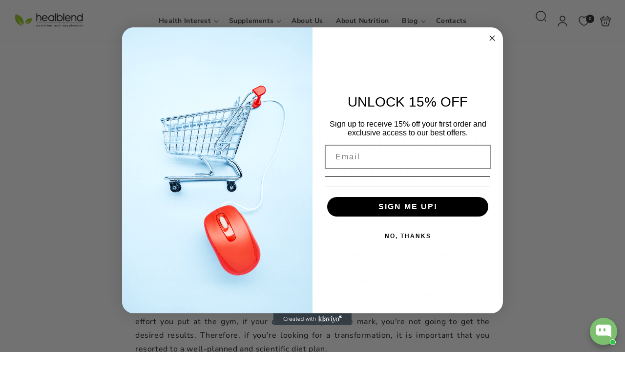

--- FILE ---
content_type: text/html; charset=utf-8
request_url: https://healblend.com/blogs/news/healblend-has-some-of-the-best-diet-supplements-and-plans-available-for-you
body_size: 42775
content:
<!doctype html>
<html class="no-js" lang="en">
  <head>
	

  <!-- Added by AUTOKETING SEO APP -->

  
  
  
  
  
  
  <!-- /Added by AUTOKETING SEO APP -->
  




   <meta name="google-site-verification" content="bm64vYP2NCuJ6aaDmJaq0OZA4rL5lDHzZAQPFnnM-W8" /><!--Content in content_for_header -->
<!--LayoutHub-Embed--><meta name="layouthub" /><link rel="stylesheet" href="https://fonts.googleapis.com/css?display=swap&family=Poppins:100,200,300,400,500,600,700,800,900" /><link rel="stylesheet" type="text/css" href="[data-uri]" media="all">
<!--LH--><!--/LayoutHub-Embed--><meta charset="utf-8">
    <meta http-equiv="X-UA-Compatible" content="IE=edge">
    <meta name="viewport" content="width=device-width,initial-scale=1">
    <meta name="theme-color" content="">
    <link rel="canonical" href="https://healblend.com/blogs/news/healblend-has-some-of-the-best-diet-supplements-and-plans-available-for-you">
    <link rel="preconnect" href="https://cdn.shopify.com" crossorigin><link rel="icon" type="image/png" href="//healblend.com/cdn/shop/files/favicon.png?crop=center&height=32&v=1710296759&width=32"><link rel="preconnect" href="https://fonts.shopifycdn.com" crossorigin><title>
      HealBlend has some of the Best Diet Supplements and Plans available fo
 &ndash; Healblend</title>

    
      <meta name="description" content="Did you put on a considerable amount of weight over a period of time? Do you think it is about time you took some action to check it? If that&#39;s what is, in that case, to get rid of the excess weight and fat stored in your body, it has to be a proper combination of workout and diet. It needs to be mentioned in this rega">
    

    

<meta property="og:site_name" content="Healblend">
<meta property="og:url" content="https://healblend.com/blogs/news/healblend-has-some-of-the-best-diet-supplements-and-plans-available-for-you">
<meta property="og:title" content="HealBlend has some of the Best Diet Supplements and Plans available fo">
<meta property="og:type" content="article">
<meta property="og:description" content="Did you put on a considerable amount of weight over a period of time? Do you think it is about time you took some action to check it? If that&#39;s what is, in that case, to get rid of the excess weight and fat stored in your body, it has to be a proper combination of workout and diet. It needs to be mentioned in this rega"><meta property="og:image" content="http://healblend.com/cdn/shop/articles/Best_Diet_Supplements-106600.jpg?v=1731575990">
  <meta property="og:image:secure_url" content="https://healblend.com/cdn/shop/articles/Best_Diet_Supplements-106600.jpg?v=1731575990">
  <meta property="og:image:width" content="1170">
  <meta property="og:image:height" content="648"><meta name="twitter:card" content="summary_large_image">
<meta name="twitter:title" content="HealBlend has some of the Best Diet Supplements and Plans available fo">
<meta name="twitter:description" content="Did you put on a considerable amount of weight over a period of time? Do you think it is about time you took some action to check it? If that&#39;s what is, in that case, to get rid of the excess weight and fat stored in your body, it has to be a proper combination of workout and diet. It needs to be mentioned in this rega">

    <script src="//healblend.com/cdn/shop/t/25/assets/constants.js?v=19842118805200938251709911005" defer="defer"></script>
    <script src="//healblend.com/cdn/shop/t/25/assets/pubsub.js?v=158357773527763999511709911006" defer="defer"></script>
    <script src="//healblend.com/cdn/shop/t/25/assets/global.js?v=24992902741330050431709911005" defer="defer"></script>
    
    <script>window.performance && window.performance.mark && window.performance.mark('shopify.content_for_header.start');</script><meta name="facebook-domain-verification" content="uov8bj5tsj8dewizb9cf3hcifsl1o2">
<meta name="google-site-verification" content="ma1iCtWrXQEBvJYZHn6JgSzgdzDWOV7H93Bb2ES6Ig0">
<meta id="shopify-digital-wallet" name="shopify-digital-wallet" content="/52366213301/digital_wallets/dialog">
<meta name="shopify-checkout-api-token" content="ffc652a2c1b6db9b9b4112cf281e4fdd">
<meta id="in-context-paypal-metadata" data-shop-id="52366213301" data-venmo-supported="false" data-environment="production" data-locale="en_US" data-paypal-v4="true" data-currency="USD">
<link rel="alternate" type="application/atom+xml" title="Feed" href="/blogs/news.atom" />
<script async="async" src="/checkouts/internal/preloads.js?locale=en-US"></script>
<script id="apple-pay-shop-capabilities" type="application/json">{"shopId":52366213301,"countryCode":"US","currencyCode":"USD","merchantCapabilities":["supports3DS"],"merchantId":"gid:\/\/shopify\/Shop\/52366213301","merchantName":"Healblend","requiredBillingContactFields":["postalAddress","email"],"requiredShippingContactFields":["postalAddress","email"],"shippingType":"shipping","supportedNetworks":["visa","masterCard","amex","discover","elo","jcb"],"total":{"type":"pending","label":"Healblend","amount":"1.00"},"shopifyPaymentsEnabled":true,"supportsSubscriptions":true}</script>
<script id="shopify-features" type="application/json">{"accessToken":"ffc652a2c1b6db9b9b4112cf281e4fdd","betas":["rich-media-storefront-analytics"],"domain":"healblend.com","predictiveSearch":true,"shopId":52366213301,"locale":"en"}</script>
<script>var Shopify = Shopify || {};
Shopify.shop = "healblend.myshopify.com";
Shopify.locale = "en";
Shopify.currency = {"active":"USD","rate":"1.0"};
Shopify.country = "US";
Shopify.theme = {"name":"vendypro-main","id":134438715573,"schema_name":"Vendy Pro","schema_version":"2.0.1","theme_store_id":null,"role":"main"};
Shopify.theme.handle = "null";
Shopify.theme.style = {"id":null,"handle":null};
Shopify.cdnHost = "healblend.com/cdn";
Shopify.routes = Shopify.routes || {};
Shopify.routes.root = "/";</script>
<script type="module">!function(o){(o.Shopify=o.Shopify||{}).modules=!0}(window);</script>
<script>!function(o){function n(){var o=[];function n(){o.push(Array.prototype.slice.apply(arguments))}return n.q=o,n}var t=o.Shopify=o.Shopify||{};t.loadFeatures=n(),t.autoloadFeatures=n()}(window);</script>
<script id="shop-js-analytics" type="application/json">{"pageType":"article"}</script>
<script defer="defer" async type="module" src="//healblend.com/cdn/shopifycloud/shop-js/modules/v2/client.init-shop-cart-sync_C5BV16lS.en.esm.js"></script>
<script defer="defer" async type="module" src="//healblend.com/cdn/shopifycloud/shop-js/modules/v2/chunk.common_CygWptCX.esm.js"></script>
<script type="module">
  await import("//healblend.com/cdn/shopifycloud/shop-js/modules/v2/client.init-shop-cart-sync_C5BV16lS.en.esm.js");
await import("//healblend.com/cdn/shopifycloud/shop-js/modules/v2/chunk.common_CygWptCX.esm.js");

  window.Shopify.SignInWithShop?.initShopCartSync?.({"fedCMEnabled":true,"windoidEnabled":true});

</script>
<script>(function() {
  var isLoaded = false;
  function asyncLoad() {
    if (isLoaded) return;
    isLoaded = true;
    var urls = ["https:\/\/app.layouthub.com\/shopify\/layouthub.js?shop=healblend.myshopify.com","\/\/cdn.shopify.com\/proxy\/1c1a29da150c47bcb8f21d321f7c30806e804ed159ea04a6668871d2c4bbbff8\/bingshoppingtool-t2app-prod.trafficmanager.net\/uet\/tracking_script?shop=healblend.myshopify.com\u0026sp-cache-control=cHVibGljLCBtYXgtYWdlPTkwMA","https:\/\/storage.nfcube.com\/instafeed-8b7fef8efb85615b580311aeacbe45cb.js?shop=healblend.myshopify.com","https:\/\/quizify.arhamcommerce.com\/js\/shortcode.js?shop=healblend.myshopify.com"];
    for (var i = 0; i < urls.length; i++) {
      var s = document.createElement('script');
      s.type = 'text/javascript';
      s.async = true;
      s.src = urls[i];
      var x = document.getElementsByTagName('script')[0];
      x.parentNode.insertBefore(s, x);
    }
  };
  if(window.attachEvent) {
    window.attachEvent('onload', asyncLoad);
  } else {
    window.addEventListener('load', asyncLoad, false);
  }
})();</script>
<script id="__st">var __st={"a":52366213301,"offset":-18000,"reqid":"6eee9710-5d8a-454c-bc50-51edc38a99c6-1768679831","pageurl":"healblend.com\/blogs\/news\/healblend-has-some-of-the-best-diet-supplements-and-plans-available-for-you","s":"articles-556945080501","u":"2797b9788cc0","p":"article","rtyp":"article","rid":556945080501};</script>
<script>window.ShopifyPaypalV4VisibilityTracking = true;</script>
<script id="captcha-bootstrap">!function(){'use strict';const t='contact',e='account',n='new_comment',o=[[t,t],['blogs',n],['comments',n],[t,'customer']],c=[[e,'customer_login'],[e,'guest_login'],[e,'recover_customer_password'],[e,'create_customer']],r=t=>t.map((([t,e])=>`form[action*='/${t}']:not([data-nocaptcha='true']) input[name='form_type'][value='${e}']`)).join(','),a=t=>()=>t?[...document.querySelectorAll(t)].map((t=>t.form)):[];function s(){const t=[...o],e=r(t);return a(e)}const i='password',u='form_key',d=['recaptcha-v3-token','g-recaptcha-response','h-captcha-response',i],f=()=>{try{return window.sessionStorage}catch{return}},m='__shopify_v',_=t=>t.elements[u];function p(t,e,n=!1){try{const o=window.sessionStorage,c=JSON.parse(o.getItem(e)),{data:r}=function(t){const{data:e,action:n}=t;return t[m]||n?{data:e,action:n}:{data:t,action:n}}(c);for(const[e,n]of Object.entries(r))t.elements[e]&&(t.elements[e].value=n);n&&o.removeItem(e)}catch(o){console.error('form repopulation failed',{error:o})}}const l='form_type',E='cptcha';function T(t){t.dataset[E]=!0}const w=window,h=w.document,L='Shopify',v='ce_forms',y='captcha';let A=!1;((t,e)=>{const n=(g='f06e6c50-85a8-45c8-87d0-21a2b65856fe',I='https://cdn.shopify.com/shopifycloud/storefront-forms-hcaptcha/ce_storefront_forms_captcha_hcaptcha.v1.5.2.iife.js',D={infoText:'Protected by hCaptcha',privacyText:'Privacy',termsText:'Terms'},(t,e,n)=>{const o=w[L][v],c=o.bindForm;if(c)return c(t,g,e,D).then(n);var r;o.q.push([[t,g,e,D],n]),r=I,A||(h.body.append(Object.assign(h.createElement('script'),{id:'captcha-provider',async:!0,src:r})),A=!0)});var g,I,D;w[L]=w[L]||{},w[L][v]=w[L][v]||{},w[L][v].q=[],w[L][y]=w[L][y]||{},w[L][y].protect=function(t,e){n(t,void 0,e),T(t)},Object.freeze(w[L][y]),function(t,e,n,w,h,L){const[v,y,A,g]=function(t,e,n){const i=e?o:[],u=t?c:[],d=[...i,...u],f=r(d),m=r(i),_=r(d.filter((([t,e])=>n.includes(e))));return[a(f),a(m),a(_),s()]}(w,h,L),I=t=>{const e=t.target;return e instanceof HTMLFormElement?e:e&&e.form},D=t=>v().includes(t);t.addEventListener('submit',(t=>{const e=I(t);if(!e)return;const n=D(e)&&!e.dataset.hcaptchaBound&&!e.dataset.recaptchaBound,o=_(e),c=g().includes(e)&&(!o||!o.value);(n||c)&&t.preventDefault(),c&&!n&&(function(t){try{if(!f())return;!function(t){const e=f();if(!e)return;const n=_(t);if(!n)return;const o=n.value;o&&e.removeItem(o)}(t);const e=Array.from(Array(32),(()=>Math.random().toString(36)[2])).join('');!function(t,e){_(t)||t.append(Object.assign(document.createElement('input'),{type:'hidden',name:u})),t.elements[u].value=e}(t,e),function(t,e){const n=f();if(!n)return;const o=[...t.querySelectorAll(`input[type='${i}']`)].map((({name:t})=>t)),c=[...d,...o],r={};for(const[a,s]of new FormData(t).entries())c.includes(a)||(r[a]=s);n.setItem(e,JSON.stringify({[m]:1,action:t.action,data:r}))}(t,e)}catch(e){console.error('failed to persist form',e)}}(e),e.submit())}));const S=(t,e)=>{t&&!t.dataset[E]&&(n(t,e.some((e=>e===t))),T(t))};for(const o of['focusin','change'])t.addEventListener(o,(t=>{const e=I(t);D(e)&&S(e,y())}));const B=e.get('form_key'),M=e.get(l),P=B&&M;t.addEventListener('DOMContentLoaded',(()=>{const t=y();if(P)for(const e of t)e.elements[l].value===M&&p(e,B);[...new Set([...A(),...v().filter((t=>'true'===t.dataset.shopifyCaptcha))])].forEach((e=>S(e,t)))}))}(h,new URLSearchParams(w.location.search),n,t,e,['guest_login'])})(!0,!0)}();</script>
<script integrity="sha256-4kQ18oKyAcykRKYeNunJcIwy7WH5gtpwJnB7kiuLZ1E=" data-source-attribution="shopify.loadfeatures" defer="defer" src="//healblend.com/cdn/shopifycloud/storefront/assets/storefront/load_feature-a0a9edcb.js" crossorigin="anonymous"></script>
<script data-source-attribution="shopify.dynamic_checkout.dynamic.init">var Shopify=Shopify||{};Shopify.PaymentButton=Shopify.PaymentButton||{isStorefrontPortableWallets:!0,init:function(){window.Shopify.PaymentButton.init=function(){};var t=document.createElement("script");t.src="https://healblend.com/cdn/shopifycloud/portable-wallets/latest/portable-wallets.en.js",t.type="module",document.head.appendChild(t)}};
</script>
<script data-source-attribution="shopify.dynamic_checkout.buyer_consent">
  function portableWalletsHideBuyerConsent(e){var t=document.getElementById("shopify-buyer-consent"),n=document.getElementById("shopify-subscription-policy-button");t&&n&&(t.classList.add("hidden"),t.setAttribute("aria-hidden","true"),n.removeEventListener("click",e))}function portableWalletsShowBuyerConsent(e){var t=document.getElementById("shopify-buyer-consent"),n=document.getElementById("shopify-subscription-policy-button");t&&n&&(t.classList.remove("hidden"),t.removeAttribute("aria-hidden"),n.addEventListener("click",e))}window.Shopify?.PaymentButton&&(window.Shopify.PaymentButton.hideBuyerConsent=portableWalletsHideBuyerConsent,window.Shopify.PaymentButton.showBuyerConsent=portableWalletsShowBuyerConsent);
</script>
<script data-source-attribution="shopify.dynamic_checkout.cart.bootstrap">document.addEventListener("DOMContentLoaded",(function(){function t(){return document.querySelector("shopify-accelerated-checkout-cart, shopify-accelerated-checkout")}if(t())Shopify.PaymentButton.init();else{new MutationObserver((function(e,n){t()&&(Shopify.PaymentButton.init(),n.disconnect())})).observe(document.body,{childList:!0,subtree:!0})}}));
</script>
<script id='scb4127' type='text/javascript' async='' src='https://healblend.com/cdn/shopifycloud/privacy-banner/storefront-banner.js'></script><link id="shopify-accelerated-checkout-styles" rel="stylesheet" media="screen" href="https://healblend.com/cdn/shopifycloud/portable-wallets/latest/accelerated-checkout-backwards-compat.css" crossorigin="anonymous">
<style id="shopify-accelerated-checkout-cart">
        #shopify-buyer-consent {
  margin-top: 1em;
  display: inline-block;
  width: 100%;
}

#shopify-buyer-consent.hidden {
  display: none;
}

#shopify-subscription-policy-button {
  background: none;
  border: none;
  padding: 0;
  text-decoration: underline;
  font-size: inherit;
  cursor: pointer;
}

#shopify-subscription-policy-button::before {
  box-shadow: none;
}

      </style>
<script id="sections-script" data-sections="zmz-announcement-bar,header,zmz-section-modal" defer="defer" src="//healblend.com/cdn/shop/t/25/compiled_assets/scripts.js?3336"></script>
<script>window.performance && window.performance.mark && window.performance.mark('shopify.content_for_header.end');</script>

    

<style data-shopify>
  @font-face {
  font-family: "Nunito Sans";
  font-weight: 400;
  font-style: normal;
  font-display: swap;
  src: url("//healblend.com/cdn/fonts/nunito_sans/nunitosans_n4.0276fe080df0ca4e6a22d9cb55aed3ed5ba6b1da.woff2") format("woff2"),
       url("//healblend.com/cdn/fonts/nunito_sans/nunitosans_n4.b4964bee2f5e7fd9c3826447e73afe2baad607b7.woff") format("woff");
}

  @font-face {
  font-family: "Nunito Sans";
  font-weight: 700;
  font-style: normal;
  font-display: swap;
  src: url("//healblend.com/cdn/fonts/nunito_sans/nunitosans_n7.25d963ed46da26098ebeab731e90d8802d989fa5.woff2") format("woff2"),
       url("//healblend.com/cdn/fonts/nunito_sans/nunitosans_n7.d32e3219b3d2ec82285d3027bd673efc61a996c8.woff") format("woff");
}

  @font-face {
  font-family: "Nunito Sans";
  font-weight: 400;
  font-style: italic;
  font-display: swap;
  src: url("//healblend.com/cdn/fonts/nunito_sans/nunitosans_i4.6e408730afac1484cf297c30b0e67c86d17fc586.woff2") format("woff2"),
       url("//healblend.com/cdn/fonts/nunito_sans/nunitosans_i4.c9b6dcbfa43622b39a5990002775a8381942ae38.woff") format("woff");
}

  @font-face {
  font-family: "Nunito Sans";
  font-weight: 700;
  font-style: italic;
  font-display: swap;
  src: url("//healblend.com/cdn/fonts/nunito_sans/nunitosans_i7.8c1124729eec046a321e2424b2acf328c2c12139.woff2") format("woff2"),
       url("//healblend.com/cdn/fonts/nunito_sans/nunitosans_i7.af4cda04357273e0996d21184432bcb14651a64d.woff") format("woff");
}

  @font-face {
  font-family: "Nunito Sans";
  font-weight: 400;
  font-style: normal;
  font-display: swap;
  src: url("//healblend.com/cdn/fonts/nunito_sans/nunitosans_n4.0276fe080df0ca4e6a22d9cb55aed3ed5ba6b1da.woff2") format("woff2"),
       url("//healblend.com/cdn/fonts/nunito_sans/nunitosans_n4.b4964bee2f5e7fd9c3826447e73afe2baad607b7.woff") format("woff");
}

  @font-face {
  font-family: "Nunito Sans";
  font-weight: 800;
  font-style: normal;
  font-display: swap;
  src: url("//healblend.com/cdn/fonts/nunito_sans/nunitosans_n8.46743f6550d9e28e372733abb98c89d01ae54cb3.woff2") format("woff2"),
       url("//healblend.com/cdn/fonts/nunito_sans/nunitosans_n8.1967fa782017f62397f3e87f628afca3a56cb2e4.woff") format("woff");
}

  @font-face {
  font-family: "Nunito Sans";
  font-weight: 600;
  font-style: normal;
  font-display: swap;
  src: url("//healblend.com/cdn/fonts/nunito_sans/nunitosans_n6.6e9464eba570101a53130c8130a9e17a8eb55c21.woff2") format("woff2"),
       url("//healblend.com/cdn/fonts/nunito_sans/nunitosans_n6.25a0ac0c0a8a26038c7787054dd6058dfbc20fa8.woff") format("woff");
}


  :root {
    --font-body-family: "Nunito Sans", sans-serif;
    --font-body-style: normal;
    --font-body-weight: 400;
    --font-body-weight-bold: 700;

    --font-heading-family: "Nunito Sans", sans-serif;
    --font-heading-style: normal;
    --font-heading-weight: 400;

    --font-body-scale: 1.0;
    --font-heading-scale: 1.0;

    --color-base-text: 34, 34, 34;
    --color-base-text-hex: #222222; 

    --color-shadow: 34, 34, 34;
    --color-base-background-1: 255, 255, 255;
    --color-base-background-2: 244, 244, 244;
    --color-base-solid-button-labels: 255, 255, 255;
    --color-base-outline-button-labels: 34, 34, 34;
    --color-base-accent-1: 34, 34, 34;
    --color-base-accent-2: 225, 0, 0;
    --payment-terms-background-color: #FFFFFF;

    --gradient-base-background-1: #FFFFFF;
    --gradient-base-background-2: #f4f4f4;
    --gradient-base-accent-1: #222222;
    --gradient-base-accent-2: #e10000;

    --media-padding: px;
    --media-border-opacity: 0.05;
    --media-border-width: 0px;
    --media-radius: 0px;
    --media-shadow-opacity: 0.0;
    --media-shadow-horizontal-offset: 0px;
    --media-shadow-vertical-offset: 0px;
    --media-shadow-blur-radius: 0px;
    --media-shadow-visible: 0;

    --page-width: 160rem;
    --page-width-margin: 0rem;

    --product-card-image-padding: 0.0rem;
    --product-card-corner-radius: 0.0rem;
    --product-card-text-alignment: left;
    --product-card-border-width: 0.0rem;
    --product-card-border-opacity: 0.0;
    --product-card-shadow-opacity: 0.0;
    --product-card-shadow-visible: 0;
    --product-card-shadow-horizontal-offset: 0.0rem;
    --product-card-shadow-vertical-offset: 0.0rem;
    --product-card-shadow-blur-radius: 0.0rem;

    --collection-card-image-padding: 0.0rem;
    --collection-card-corner-radius: 0.0rem;
    --collection-card-text-alignment: center;
    --collection-card-border-width: 0.0rem;
    --collection-card-border-opacity: 0.0;
    --collection-card-shadow-opacity: 0.1;
    --collection-card-shadow-visible: 1;
    --collection-card-shadow-horizontal-offset: 0.0rem;
    --collection-card-shadow-vertical-offset: 0.0rem;
    --collection-card-shadow-blur-radius: 0.0rem;

    --blog-card-image-padding: 0.0rem;
    --blog-card-corner-radius: 0.0rem;
    --blog-card-text-alignment: left;
    --blog-card-border-width: 0.0rem;
    --blog-card-border-opacity: 0.0;
    --blog-card-shadow-opacity: 0.1;
    --blog-card-shadow-visible: 1;
    --blog-card-shadow-horizontal-offset: 0.0rem;
    --blog-card-shadow-vertical-offset: 0.0rem;
    --blog-card-shadow-blur-radius: 0.0rem;

    --badge-corner-radius: 0.0rem;

    --popup-border-width: 1px;
    --popup-border-opacity: 0.1;
    --popup-corner-radius: 0px;
    --popup-shadow-opacity: 0.0;
    --popup-shadow-horizontal-offset: 0px;
    --popup-shadow-vertical-offset: 0px;
    --popup-shadow-blur-radius: 0px;

    --drawer-border-width: 1px;
    --drawer-border-opacity: 0.1;
    --drawer-shadow-opacity: 0.0;
    --drawer-shadow-horizontal-offset: 0px;
    --drawer-shadow-vertical-offset: 0px;
    --drawer-shadow-blur-radius: 0px;

    --spacing-sections-desktop: 32px;
    --spacing-sections-mobile: 22px;

    --grid-desktop-vertical-spacing: 24px;
    --grid-desktop-horizontal-spacing: 30px;
    --grid-mobile-vertical-spacing: 12px;
    --grid-mobile-horizontal-spacing: 15px;

    --text-boxes-border-opacity: 0.0;
    --text-boxes-border-width: 0px;
    --text-boxes-radius: 0px;
    --text-boxes-shadow-opacity: 0.0;
    --text-boxes-shadow-visible: 0;
    --text-boxes-shadow-horizontal-offset: 0px;
    --text-boxes-shadow-vertical-offset: 0px;
    --text-boxes-shadow-blur-radius: 0px;

    --buttons-radius: 0px;
    --buttons-radius-outset: 0px;
    --buttons-border-width: 1px;
    --buttons-border-opacity: 1.0;
    --buttons-shadow-opacity: 0.0;
    --buttons-shadow-visible: 0;
    --buttons-shadow-horizontal-offset: 0px;
    --buttons-shadow-vertical-offset: 0px;
    --buttons-shadow-blur-radius: 0px;
    --buttons-border-offset: 0px;

    --inputs-radius: 0px;
    --inputs-border-width: 1px;
    --inputs-border-opacity: 0.55;
    --inputs-shadow-opacity: 0.0;
    --inputs-shadow-horizontal-offset: 0px;
    --inputs-margin-offset: 0px;
    --inputs-shadow-vertical-offset: 0px;
    --inputs-shadow-blur-radius: 0px;
    --inputs-radius-outset: 0px;

    --badge-sale-color: #FFFFFF;
    --badge-sale-bg: #e10000;
    --badge-soldout-color: #FFFFFF;
    --badge-soldout-bg: #7b7b7b; 
    --badge-new-color: #FFFFFF;
    --badge-new-bg: #212121;
    --badge-sale-percent-color: #EC3F19;
    --badge-sale-percent-bg: #FFFFFF; 
    --badge-lowstock-color: #FFFFFF;
    --badge-lowstock-bg: #FFB13D;
    --badge-custom-1-color: #FFFFFF;
    --badge-custom-1-bg: #1383DF;
    --badge-custom-2-color: #394cb3;
    --badge-custom-2-bg: #1383DF; 
  }

     

  *,
  *::before,
  *::after {
    box-sizing: inherit;
  }

  html {
    box-sizing: border-box;
    font-size: calc(var(--font-body-scale) * 62.5%);
    height: 100%;
  }

  body {
    display: grid;
    grid-template-rows: auto auto 1fr auto;
    grid-template-columns: 100%;
    min-height: 100%;
    margin: 0;
    font-size: 1.5rem;
    letter-spacing: 0.06rem;
    line-height: calc(1 + 0.8 / var(--font-body-scale));
    font-family: var(--font-body-family);
    font-style: var(--font-body-style);
    font-weight: var(--font-body-weight);
  }


  @media screen and (min-width: 750px) {
    body {
      font-size: 1.6rem;
    }
  }</style>

 
    <link href="//healblend.com/cdn/shop/t/25/assets/base.css?v=124144470872009897231709911004" rel="stylesheet" type="text/css" media="all" />
    <link href="//healblend.com/cdn/shop/t/25/assets/zmz-utility.css?v=137875377769670517021709911007" rel="stylesheet" type="text/css" media="all" />
    <link href="//healblend.com/cdn/shop/t/25/assets/zemez-mega-menu.css?v=86484411155628926551709911007" rel="stylesheet" type="text/css" media="all" />  
    
     
	    <link href="//healblend.com/cdn/shop/t/25/assets/component-compare.css?v=1798282325505441981709911004" rel="stylesheet" type="text/css" media="all" />
	  
 
	  
	    <link href="//healblend.com/cdn/shop/t/25/assets/component-wishlist.css?v=112764897637451278311709911005" rel="stylesheet" type="text/css" media="all" />
	  
<link rel="preload" as="font" href="//healblend.com/cdn/fonts/nunito_sans/nunitosans_n4.0276fe080df0ca4e6a22d9cb55aed3ed5ba6b1da.woff2" type="font/woff2" crossorigin><link rel="preload" as="font" href="//healblend.com/cdn/fonts/nunito_sans/nunitosans_n4.0276fe080df0ca4e6a22d9cb55aed3ed5ba6b1da.woff2" type="font/woff2" crossorigin><link rel="stylesheet" href="//healblend.com/cdn/shop/t/25/assets/component-predictive-search.css?v=126656787535966847491709911005" media="print" onload="this.media='all'"><link href="//healblend.com/cdn/shop/t/25/assets/custom-style-skin.css?v=146630179884973659451709911005" rel="stylesheet" type="text/css" media="all" /> 

    <script>
      document.documentElement.className = document.documentElement.className.replace('no-js', 'js');
      if (Shopify.designMode) {
        document.documentElement.classList.add('shopify-design-mode');
      }
    </script>
  
	

  <!-- Added by AUTOKETING SEO APP END HEAD -->

  <!-- /Added by AUTOKETING SEO APP END HEAD -->
  



<!-- BEGIN app block: shopify://apps/yotpo-product-reviews/blocks/settings/eb7dfd7d-db44-4334-bc49-c893b51b36cf -->


  <script type="text/javascript" src="https://cdn-widgetsrepository.yotpo.com/v1/loader/WTku1C5ZDSQFRAPwSz4T2LvPhkqbISzzBGF9Cx1r?languageCode=en" async></script>



  
<!-- END app block --><!-- BEGIN app block: shopify://apps/klaviyo-email-marketing-sms/blocks/klaviyo-onsite-embed/2632fe16-c075-4321-a88b-50b567f42507 -->












  <script async src="https://static.klaviyo.com/onsite/js/YmiTbB/klaviyo.js?company_id=YmiTbB"></script>
  <script>!function(){if(!window.klaviyo){window._klOnsite=window._klOnsite||[];try{window.klaviyo=new Proxy({},{get:function(n,i){return"push"===i?function(){var n;(n=window._klOnsite).push.apply(n,arguments)}:function(){for(var n=arguments.length,o=new Array(n),w=0;w<n;w++)o[w]=arguments[w];var t="function"==typeof o[o.length-1]?o.pop():void 0,e=new Promise((function(n){window._klOnsite.push([i].concat(o,[function(i){t&&t(i),n(i)}]))}));return e}}})}catch(n){window.klaviyo=window.klaviyo||[],window.klaviyo.push=function(){var n;(n=window._klOnsite).push.apply(n,arguments)}}}}();</script>

  




  <script>
    window.klaviyoReviewsProductDesignMode = false
  </script>







<!-- END app block --><!-- BEGIN app block: shopify://apps/yotpo-product-reviews/blocks/reviews_tab/eb7dfd7d-db44-4334-bc49-c893b51b36cf -->



<!-- END app block --><script src="https://cdn.shopify.com/extensions/019ba60f-601f-7702-8791-3dd2615c9ba4/referral-page-139/assets/bixgrow_referral_widget.js" type="text/javascript" defer="defer"></script>
<link href="https://cdn.shopify.com/extensions/019ba60f-601f-7702-8791-3dd2615c9ba4/referral-page-139/assets/bixgrow_affiliate_marketing.css" rel="stylesheet" type="text/css" media="all">
<script src="https://cdn.shopify.com/extensions/019bb19b-97cd-7cb8-a12e-d866b0ee3716/avada-app-147/assets/chatty.js" type="text/javascript" defer="defer"></script>
<link href="https://monorail-edge.shopifysvc.com" rel="dns-prefetch">
<script>(function(){if ("sendBeacon" in navigator && "performance" in window) {try {var session_token_from_headers = performance.getEntriesByType('navigation')[0].serverTiming.find(x => x.name == '_s').description;} catch {var session_token_from_headers = undefined;}var session_cookie_matches = document.cookie.match(/_shopify_s=([^;]*)/);var session_token_from_cookie = session_cookie_matches && session_cookie_matches.length === 2 ? session_cookie_matches[1] : "";var session_token = session_token_from_headers || session_token_from_cookie || "";function handle_abandonment_event(e) {var entries = performance.getEntries().filter(function(entry) {return /monorail-edge.shopifysvc.com/.test(entry.name);});if (!window.abandonment_tracked && entries.length === 0) {window.abandonment_tracked = true;var currentMs = Date.now();var navigation_start = performance.timing.navigationStart;var payload = {shop_id: 52366213301,url: window.location.href,navigation_start,duration: currentMs - navigation_start,session_token,page_type: "article"};window.navigator.sendBeacon("https://monorail-edge.shopifysvc.com/v1/produce", JSON.stringify({schema_id: "online_store_buyer_site_abandonment/1.1",payload: payload,metadata: {event_created_at_ms: currentMs,event_sent_at_ms: currentMs}}));}}window.addEventListener('pagehide', handle_abandonment_event);}}());</script>
<script id="web-pixels-manager-setup">(function e(e,d,r,n,o){if(void 0===o&&(o={}),!Boolean(null===(a=null===(i=window.Shopify)||void 0===i?void 0:i.analytics)||void 0===a?void 0:a.replayQueue)){var i,a;window.Shopify=window.Shopify||{};var t=window.Shopify;t.analytics=t.analytics||{};var s=t.analytics;s.replayQueue=[],s.publish=function(e,d,r){return s.replayQueue.push([e,d,r]),!0};try{self.performance.mark("wpm:start")}catch(e){}var l=function(){var e={modern:/Edge?\/(1{2}[4-9]|1[2-9]\d|[2-9]\d{2}|\d{4,})\.\d+(\.\d+|)|Firefox\/(1{2}[4-9]|1[2-9]\d|[2-9]\d{2}|\d{4,})\.\d+(\.\d+|)|Chrom(ium|e)\/(9{2}|\d{3,})\.\d+(\.\d+|)|(Maci|X1{2}).+ Version\/(15\.\d+|(1[6-9]|[2-9]\d|\d{3,})\.\d+)([,.]\d+|)( \(\w+\)|)( Mobile\/\w+|) Safari\/|Chrome.+OPR\/(9{2}|\d{3,})\.\d+\.\d+|(CPU[ +]OS|iPhone[ +]OS|CPU[ +]iPhone|CPU IPhone OS|CPU iPad OS)[ +]+(15[._]\d+|(1[6-9]|[2-9]\d|\d{3,})[._]\d+)([._]\d+|)|Android:?[ /-](13[3-9]|1[4-9]\d|[2-9]\d{2}|\d{4,})(\.\d+|)(\.\d+|)|Android.+Firefox\/(13[5-9]|1[4-9]\d|[2-9]\d{2}|\d{4,})\.\d+(\.\d+|)|Android.+Chrom(ium|e)\/(13[3-9]|1[4-9]\d|[2-9]\d{2}|\d{4,})\.\d+(\.\d+|)|SamsungBrowser\/([2-9]\d|\d{3,})\.\d+/,legacy:/Edge?\/(1[6-9]|[2-9]\d|\d{3,})\.\d+(\.\d+|)|Firefox\/(5[4-9]|[6-9]\d|\d{3,})\.\d+(\.\d+|)|Chrom(ium|e)\/(5[1-9]|[6-9]\d|\d{3,})\.\d+(\.\d+|)([\d.]+$|.*Safari\/(?![\d.]+ Edge\/[\d.]+$))|(Maci|X1{2}).+ Version\/(10\.\d+|(1[1-9]|[2-9]\d|\d{3,})\.\d+)([,.]\d+|)( \(\w+\)|)( Mobile\/\w+|) Safari\/|Chrome.+OPR\/(3[89]|[4-9]\d|\d{3,})\.\d+\.\d+|(CPU[ +]OS|iPhone[ +]OS|CPU[ +]iPhone|CPU IPhone OS|CPU iPad OS)[ +]+(10[._]\d+|(1[1-9]|[2-9]\d|\d{3,})[._]\d+)([._]\d+|)|Android:?[ /-](13[3-9]|1[4-9]\d|[2-9]\d{2}|\d{4,})(\.\d+|)(\.\d+|)|Mobile Safari.+OPR\/([89]\d|\d{3,})\.\d+\.\d+|Android.+Firefox\/(13[5-9]|1[4-9]\d|[2-9]\d{2}|\d{4,})\.\d+(\.\d+|)|Android.+Chrom(ium|e)\/(13[3-9]|1[4-9]\d|[2-9]\d{2}|\d{4,})\.\d+(\.\d+|)|Android.+(UC? ?Browser|UCWEB|U3)[ /]?(15\.([5-9]|\d{2,})|(1[6-9]|[2-9]\d|\d{3,})\.\d+)\.\d+|SamsungBrowser\/(5\.\d+|([6-9]|\d{2,})\.\d+)|Android.+MQ{2}Browser\/(14(\.(9|\d{2,})|)|(1[5-9]|[2-9]\d|\d{3,})(\.\d+|))(\.\d+|)|K[Aa][Ii]OS\/(3\.\d+|([4-9]|\d{2,})\.\d+)(\.\d+|)/},d=e.modern,r=e.legacy,n=navigator.userAgent;return n.match(d)?"modern":n.match(r)?"legacy":"unknown"}(),u="modern"===l?"modern":"legacy",c=(null!=n?n:{modern:"",legacy:""})[u],f=function(e){return[e.baseUrl,"/wpm","/b",e.hashVersion,"modern"===e.buildTarget?"m":"l",".js"].join("")}({baseUrl:d,hashVersion:r,buildTarget:u}),m=function(e){var d=e.version,r=e.bundleTarget,n=e.surface,o=e.pageUrl,i=e.monorailEndpoint;return{emit:function(e){var a=e.status,t=e.errorMsg,s=(new Date).getTime(),l=JSON.stringify({metadata:{event_sent_at_ms:s},events:[{schema_id:"web_pixels_manager_load/3.1",payload:{version:d,bundle_target:r,page_url:o,status:a,surface:n,error_msg:t},metadata:{event_created_at_ms:s}}]});if(!i)return console&&console.warn&&console.warn("[Web Pixels Manager] No Monorail endpoint provided, skipping logging."),!1;try{return self.navigator.sendBeacon.bind(self.navigator)(i,l)}catch(e){}var u=new XMLHttpRequest;try{return u.open("POST",i,!0),u.setRequestHeader("Content-Type","text/plain"),u.send(l),!0}catch(e){return console&&console.warn&&console.warn("[Web Pixels Manager] Got an unhandled error while logging to Monorail."),!1}}}}({version:r,bundleTarget:l,surface:e.surface,pageUrl:self.location.href,monorailEndpoint:e.monorailEndpoint});try{o.browserTarget=l,function(e){var d=e.src,r=e.async,n=void 0===r||r,o=e.onload,i=e.onerror,a=e.sri,t=e.scriptDataAttributes,s=void 0===t?{}:t,l=document.createElement("script"),u=document.querySelector("head"),c=document.querySelector("body");if(l.async=n,l.src=d,a&&(l.integrity=a,l.crossOrigin="anonymous"),s)for(var f in s)if(Object.prototype.hasOwnProperty.call(s,f))try{l.dataset[f]=s[f]}catch(e){}if(o&&l.addEventListener("load",o),i&&l.addEventListener("error",i),u)u.appendChild(l);else{if(!c)throw new Error("Did not find a head or body element to append the script");c.appendChild(l)}}({src:f,async:!0,onload:function(){if(!function(){var e,d;return Boolean(null===(d=null===(e=window.Shopify)||void 0===e?void 0:e.analytics)||void 0===d?void 0:d.initialized)}()){var d=window.webPixelsManager.init(e)||void 0;if(d){var r=window.Shopify.analytics;r.replayQueue.forEach((function(e){var r=e[0],n=e[1],o=e[2];d.publishCustomEvent(r,n,o)})),r.replayQueue=[],r.publish=d.publishCustomEvent,r.visitor=d.visitor,r.initialized=!0}}},onerror:function(){return m.emit({status:"failed",errorMsg:"".concat(f," has failed to load")})},sri:function(e){var d=/^sha384-[A-Za-z0-9+/=]+$/;return"string"==typeof e&&d.test(e)}(c)?c:"",scriptDataAttributes:o}),m.emit({status:"loading"})}catch(e){m.emit({status:"failed",errorMsg:(null==e?void 0:e.message)||"Unknown error"})}}})({shopId: 52366213301,storefrontBaseUrl: "https://healblend.com",extensionsBaseUrl: "https://extensions.shopifycdn.com/cdn/shopifycloud/web-pixels-manager",monorailEndpoint: "https://monorail-edge.shopifysvc.com/unstable/produce_batch",surface: "storefront-renderer",enabledBetaFlags: ["2dca8a86"],webPixelsConfigList: [{"id":"3087270069","configuration":"{\"accountID\":\"156361\"}","eventPayloadVersion":"v1","runtimeContext":"STRICT","scriptVersion":"e9702cc0fbdd9453d46c7ca8e2f5a5f4","type":"APP","apiClientId":956606,"privacyPurposes":[],"dataSharingAdjustments":{"protectedCustomerApprovalScopes":["read_customer_personal_data"]}},{"id":"911343797","configuration":"{\"shopId\":\"TbPHRqpGoFfQz1dE6Ywi\",\"description\":\"Chatty conversion tracking pixel\"}","eventPayloadVersion":"v1","runtimeContext":"STRICT","scriptVersion":"13ac37025cff8583d58d6f1e51d29e4b","type":"APP","apiClientId":6641085,"privacyPurposes":["ANALYTICS"],"dataSharingAdjustments":{"protectedCustomerApprovalScopes":["read_customer_address","read_customer_email","read_customer_name","read_customer_personal_data","read_customer_phone"]}},{"id":"463110325","configuration":"{\"pixelCode\":\"CRPPA4RC77UABT3G7B60\"}","eventPayloadVersion":"v1","runtimeContext":"STRICT","scriptVersion":"22e92c2ad45662f435e4801458fb78cc","type":"APP","apiClientId":4383523,"privacyPurposes":["ANALYTICS","MARKETING","SALE_OF_DATA"],"dataSharingAdjustments":{"protectedCustomerApprovalScopes":["read_customer_address","read_customer_email","read_customer_name","read_customer_personal_data","read_customer_phone"]}},{"id":"445218997","configuration":"{\"config\":\"{\\\"pixel_id\\\":\\\"G-SNZMBTB2VT\\\",\\\"google_tag_ids\\\":[\\\"G-SNZMBTB2VT\\\",\\\"AW-16888234363\\\",\\\"GT-K546PV2T\\\"],\\\"target_country\\\":\\\"US\\\",\\\"gtag_events\\\":[{\\\"type\\\":\\\"search\\\",\\\"action_label\\\":[\\\"G-SNZMBTB2VT\\\",\\\"AW-16888234363\\\/5c_YCN7tpqEaEPuC-PQ-\\\"]},{\\\"type\\\":\\\"begin_checkout\\\",\\\"action_label\\\":[\\\"G-SNZMBTB2VT\\\",\\\"AW-16888234363\\\/YdpTCOTtpqEaEPuC-PQ-\\\"]},{\\\"type\\\":\\\"view_item\\\",\\\"action_label\\\":[\\\"G-SNZMBTB2VT\\\",\\\"AW-16888234363\\\/0-FPCNvtpqEaEPuC-PQ-\\\",\\\"MC-YNZBL3FGX9\\\"]},{\\\"type\\\":\\\"purchase\\\",\\\"action_label\\\":[\\\"G-SNZMBTB2VT\\\",\\\"AW-16888234363\\\/DORSCNXtpqEaEPuC-PQ-\\\",\\\"MC-YNZBL3FGX9\\\"]},{\\\"type\\\":\\\"page_view\\\",\\\"action_label\\\":[\\\"G-SNZMBTB2VT\\\",\\\"AW-16888234363\\\/YzFZCNjtpqEaEPuC-PQ-\\\",\\\"MC-YNZBL3FGX9\\\"]},{\\\"type\\\":\\\"add_payment_info\\\",\\\"action_label\\\":[\\\"G-SNZMBTB2VT\\\",\\\"AW-16888234363\\\/SX7aCOftpqEaEPuC-PQ-\\\"]},{\\\"type\\\":\\\"add_to_cart\\\",\\\"action_label\\\":[\\\"G-SNZMBTB2VT\\\",\\\"AW-16888234363\\\/q9doCOHtpqEaEPuC-PQ-\\\"]}],\\\"enable_monitoring_mode\\\":false}\"}","eventPayloadVersion":"v1","runtimeContext":"OPEN","scriptVersion":"b2a88bafab3e21179ed38636efcd8a93","type":"APP","apiClientId":1780363,"privacyPurposes":[],"dataSharingAdjustments":{"protectedCustomerApprovalScopes":["read_customer_address","read_customer_email","read_customer_name","read_customer_personal_data","read_customer_phone"]}},{"id":"146079925","configuration":"{\"shopId\":\"16250\"}","eventPayloadVersion":"v1","runtimeContext":"STRICT","scriptVersion":"e46595b10fdc5e1674d5c89a8c843bb3","type":"APP","apiClientId":5443297,"privacyPurposes":["ANALYTICS","MARKETING","SALE_OF_DATA"],"dataSharingAdjustments":{"protectedCustomerApprovalScopes":["read_customer_address","read_customer_email","read_customer_name","read_customer_personal_data","read_customer_phone"]}},{"id":"138150069","configuration":"{\"pixel_id\":\"372448527677954\",\"pixel_type\":\"facebook_pixel\",\"metaapp_system_user_token\":\"-\"}","eventPayloadVersion":"v1","runtimeContext":"OPEN","scriptVersion":"ca16bc87fe92b6042fbaa3acc2fbdaa6","type":"APP","apiClientId":2329312,"privacyPurposes":["ANALYTICS","MARKETING","SALE_OF_DATA"],"dataSharingAdjustments":{"protectedCustomerApprovalScopes":["read_customer_address","read_customer_email","read_customer_name","read_customer_personal_data","read_customer_phone"]}},{"id":"67338421","configuration":"{\"tagID\":\"2613448847736\"}","eventPayloadVersion":"v1","runtimeContext":"STRICT","scriptVersion":"18031546ee651571ed29edbe71a3550b","type":"APP","apiClientId":3009811,"privacyPurposes":["ANALYTICS","MARKETING","SALE_OF_DATA"],"dataSharingAdjustments":{"protectedCustomerApprovalScopes":["read_customer_address","read_customer_email","read_customer_name","read_customer_personal_data","read_customer_phone"]}},{"id":"11534517","configuration":"{\"myshopifyDomain\":\"healblend.myshopify.com\"}","eventPayloadVersion":"v1","runtimeContext":"STRICT","scriptVersion":"23b97d18e2aa74363140dc29c9284e87","type":"APP","apiClientId":2775569,"privacyPurposes":["ANALYTICS","MARKETING","SALE_OF_DATA"],"dataSharingAdjustments":{"protectedCustomerApprovalScopes":["read_customer_address","read_customer_email","read_customer_name","read_customer_phone","read_customer_personal_data"]}},{"id":"shopify-app-pixel","configuration":"{}","eventPayloadVersion":"v1","runtimeContext":"STRICT","scriptVersion":"0450","apiClientId":"shopify-pixel","type":"APP","privacyPurposes":["ANALYTICS","MARKETING"]},{"id":"shopify-custom-pixel","eventPayloadVersion":"v1","runtimeContext":"LAX","scriptVersion":"0450","apiClientId":"shopify-pixel","type":"CUSTOM","privacyPurposes":["ANALYTICS","MARKETING"]}],isMerchantRequest: false,initData: {"shop":{"name":"Healblend","paymentSettings":{"currencyCode":"USD"},"myshopifyDomain":"healblend.myshopify.com","countryCode":"US","storefrontUrl":"https:\/\/healblend.com"},"customer":null,"cart":null,"checkout":null,"productVariants":[],"purchasingCompany":null},},"https://healblend.com/cdn","fcfee988w5aeb613cpc8e4bc33m6693e112",{"modern":"","legacy":""},{"shopId":"52366213301","storefrontBaseUrl":"https:\/\/healblend.com","extensionBaseUrl":"https:\/\/extensions.shopifycdn.com\/cdn\/shopifycloud\/web-pixels-manager","surface":"storefront-renderer","enabledBetaFlags":"[\"2dca8a86\"]","isMerchantRequest":"false","hashVersion":"fcfee988w5aeb613cpc8e4bc33m6693e112","publish":"custom","events":"[[\"page_viewed\",{}]]"});</script><script>
  window.ShopifyAnalytics = window.ShopifyAnalytics || {};
  window.ShopifyAnalytics.meta = window.ShopifyAnalytics.meta || {};
  window.ShopifyAnalytics.meta.currency = 'USD';
  var meta = {"page":{"pageType":"article","resourceType":"article","resourceId":556945080501,"requestId":"6eee9710-5d8a-454c-bc50-51edc38a99c6-1768679831"}};
  for (var attr in meta) {
    window.ShopifyAnalytics.meta[attr] = meta[attr];
  }
</script>
<script class="analytics">
  (function () {
    var customDocumentWrite = function(content) {
      var jquery = null;

      if (window.jQuery) {
        jquery = window.jQuery;
      } else if (window.Checkout && window.Checkout.$) {
        jquery = window.Checkout.$;
      }

      if (jquery) {
        jquery('body').append(content);
      }
    };

    var hasLoggedConversion = function(token) {
      if (token) {
        return document.cookie.indexOf('loggedConversion=' + token) !== -1;
      }
      return false;
    }

    var setCookieIfConversion = function(token) {
      if (token) {
        var twoMonthsFromNow = new Date(Date.now());
        twoMonthsFromNow.setMonth(twoMonthsFromNow.getMonth() + 2);

        document.cookie = 'loggedConversion=' + token + '; expires=' + twoMonthsFromNow;
      }
    }

    var trekkie = window.ShopifyAnalytics.lib = window.trekkie = window.trekkie || [];
    if (trekkie.integrations) {
      return;
    }
    trekkie.methods = [
      'identify',
      'page',
      'ready',
      'track',
      'trackForm',
      'trackLink'
    ];
    trekkie.factory = function(method) {
      return function() {
        var args = Array.prototype.slice.call(arguments);
        args.unshift(method);
        trekkie.push(args);
        return trekkie;
      };
    };
    for (var i = 0; i < trekkie.methods.length; i++) {
      var key = trekkie.methods[i];
      trekkie[key] = trekkie.factory(key);
    }
    trekkie.load = function(config) {
      trekkie.config = config || {};
      trekkie.config.initialDocumentCookie = document.cookie;
      var first = document.getElementsByTagName('script')[0];
      var script = document.createElement('script');
      script.type = 'text/javascript';
      script.onerror = function(e) {
        var scriptFallback = document.createElement('script');
        scriptFallback.type = 'text/javascript';
        scriptFallback.onerror = function(error) {
                var Monorail = {
      produce: function produce(monorailDomain, schemaId, payload) {
        var currentMs = new Date().getTime();
        var event = {
          schema_id: schemaId,
          payload: payload,
          metadata: {
            event_created_at_ms: currentMs,
            event_sent_at_ms: currentMs
          }
        };
        return Monorail.sendRequest("https://" + monorailDomain + "/v1/produce", JSON.stringify(event));
      },
      sendRequest: function sendRequest(endpointUrl, payload) {
        // Try the sendBeacon API
        if (window && window.navigator && typeof window.navigator.sendBeacon === 'function' && typeof window.Blob === 'function' && !Monorail.isIos12()) {
          var blobData = new window.Blob([payload], {
            type: 'text/plain'
          });

          if (window.navigator.sendBeacon(endpointUrl, blobData)) {
            return true;
          } // sendBeacon was not successful

        } // XHR beacon

        var xhr = new XMLHttpRequest();

        try {
          xhr.open('POST', endpointUrl);
          xhr.setRequestHeader('Content-Type', 'text/plain');
          xhr.send(payload);
        } catch (e) {
          console.log(e);
        }

        return false;
      },
      isIos12: function isIos12() {
        return window.navigator.userAgent.lastIndexOf('iPhone; CPU iPhone OS 12_') !== -1 || window.navigator.userAgent.lastIndexOf('iPad; CPU OS 12_') !== -1;
      }
    };
    Monorail.produce('monorail-edge.shopifysvc.com',
      'trekkie_storefront_load_errors/1.1',
      {shop_id: 52366213301,
      theme_id: 134438715573,
      app_name: "storefront",
      context_url: window.location.href,
      source_url: "//healblend.com/cdn/s/trekkie.storefront.cd680fe47e6c39ca5d5df5f0a32d569bc48c0f27.min.js"});

        };
        scriptFallback.async = true;
        scriptFallback.src = '//healblend.com/cdn/s/trekkie.storefront.cd680fe47e6c39ca5d5df5f0a32d569bc48c0f27.min.js';
        first.parentNode.insertBefore(scriptFallback, first);
      };
      script.async = true;
      script.src = '//healblend.com/cdn/s/trekkie.storefront.cd680fe47e6c39ca5d5df5f0a32d569bc48c0f27.min.js';
      first.parentNode.insertBefore(script, first);
    };
    trekkie.load(
      {"Trekkie":{"appName":"storefront","development":false,"defaultAttributes":{"shopId":52366213301,"isMerchantRequest":null,"themeId":134438715573,"themeCityHash":"16028510317060313287","contentLanguage":"en","currency":"USD","eventMetadataId":"a3342819-b091-4cac-a71b-747556f94aa2"},"isServerSideCookieWritingEnabled":true,"monorailRegion":"shop_domain","enabledBetaFlags":["65f19447"]},"Session Attribution":{},"S2S":{"facebookCapiEnabled":true,"source":"trekkie-storefront-renderer","apiClientId":580111}}
    );

    var loaded = false;
    trekkie.ready(function() {
      if (loaded) return;
      loaded = true;

      window.ShopifyAnalytics.lib = window.trekkie;

      var originalDocumentWrite = document.write;
      document.write = customDocumentWrite;
      try { window.ShopifyAnalytics.merchantGoogleAnalytics.call(this); } catch(error) {};
      document.write = originalDocumentWrite;

      window.ShopifyAnalytics.lib.page(null,{"pageType":"article","resourceType":"article","resourceId":556945080501,"requestId":"6eee9710-5d8a-454c-bc50-51edc38a99c6-1768679831","shopifyEmitted":true});

      var match = window.location.pathname.match(/checkouts\/(.+)\/(thank_you|post_purchase)/)
      var token = match? match[1]: undefined;
      if (!hasLoggedConversion(token)) {
        setCookieIfConversion(token);
        
      }
    });


        var eventsListenerScript = document.createElement('script');
        eventsListenerScript.async = true;
        eventsListenerScript.src = "//healblend.com/cdn/shopifycloud/storefront/assets/shop_events_listener-3da45d37.js";
        document.getElementsByTagName('head')[0].appendChild(eventsListenerScript);

})();</script>
  <script>
  if (!window.ga || (window.ga && typeof window.ga !== 'function')) {
    window.ga = function ga() {
      (window.ga.q = window.ga.q || []).push(arguments);
      if (window.Shopify && window.Shopify.analytics && typeof window.Shopify.analytics.publish === 'function') {
        window.Shopify.analytics.publish("ga_stub_called", {}, {sendTo: "google_osp_migration"});
      }
      console.error("Shopify's Google Analytics stub called with:", Array.from(arguments), "\nSee https://help.shopify.com/manual/promoting-marketing/pixels/pixel-migration#google for more information.");
    };
    if (window.Shopify && window.Shopify.analytics && typeof window.Shopify.analytics.publish === 'function') {
      window.Shopify.analytics.publish("ga_stub_initialized", {}, {sendTo: "google_osp_migration"});
    }
  }
</script>
<script
  defer
  src="https://healblend.com/cdn/shopifycloud/perf-kit/shopify-perf-kit-3.0.4.min.js"
  data-application="storefront-renderer"
  data-shop-id="52366213301"
  data-render-region="gcp-us-central1"
  data-page-type="article"
  data-theme-instance-id="134438715573"
  data-theme-name="Vendy Pro"
  data-theme-version="2.0.1"
  data-monorail-region="shop_domain"
  data-resource-timing-sampling-rate="10"
  data-shs="true"
  data-shs-beacon="true"
  data-shs-export-with-fetch="true"
  data-shs-logs-sample-rate="1"
  data-shs-beacon-endpoint="https://healblend.com/api/collect"
></script>
</head>

  <body class="gradient page-article"><a class="skip-to-content-link button visually-hidden" href="#MainContent">
      Skip to content
    </a>

<script src="//healblend.com/cdn/shop/t/25/assets/cart.js?v=86553190298384759441709911004" defer="defer"></script>
 
<style>
  .cart__dropdown {
    visibility: hidden;
  }
</style>

<cart-dropdown class="cart__dropdown gradient is-empty">
  <div id="CartDropdown" class="cart-drawer">
    <div
      class="drawer__inner"
      role="dialog" 
      aria-modal="true"
      aria-label="Your cart" 
      tabindex="-1"
    ><div class="drawer__inner-empty">
          <div class="cart-drawer__warnings center">
            <div class="cart-drawer__empty-content">
              <h2 class="cart__empty-text h4">Your cart is empty</h2>
              <button
                class="drawer__close large-up-hide"
                type="button"
                onclick="this.closest('cart-dropdown').close()"
                aria-label="Close"
              >
                <svg
  xmlns="http://www.w3.org/2000/svg"
  aria-hidden="true"
  focusable="false"
  class="icon icon-close"
  fill="none"
  viewBox="0 0 18 17"
>
  <path d="M.865 15.978a.5.5 0 00.707.707l7.433-7.431 7.579 7.282a.501.501 0 00.846-.37.5.5 0 00-.153-.351L9.712 8.546l7.417-7.416a.5.5 0 10-.707-.708L8.991 7.853 1.413.573a.5.5 0 10-.693.72l7.563 7.268-7.418 7.417z" fill="currentColor"/>
</svg> 

              </button><p class="cart__login-title h5 mt-3">Have an account?</p>
                <p class="cart__login-paragraph">
                  <a href="https://shopify.com/52366213301/account?locale=en&region_country=US" class="link underlined-link">Log in</a> to check out faster.
                </p></div>
          </div>
         
        </div><div class="drawer__header pb-0">
        <h2 class="drawer__heading mb-0">Your cart<span aria-hidden="true">(0)</span></h2>
         <button
          class="drawer__close large-up-hide"
          type="button"
          onclick="this.closest('cart-dropdown').close()"
          aria-label="Close"
        >
          <svg
  xmlns="http://www.w3.org/2000/svg"
  aria-hidden="true"
  focusable="false"
  class="icon icon-close"
  fill="none"
  viewBox="0 0 18 17"
>
  <path d="M.865 15.978a.5.5 0 00.707.707l7.433-7.431 7.579 7.282a.501.501 0 00.846-.37.5.5 0 00-.153-.351L9.712 8.546l7.417-7.416a.5.5 0 10-.707-.708L8.991 7.853 1.413.573a.5.5 0 10-.693.72l7.563 7.268-7.418 7.417z" fill="currentColor"/>
</svg> 

        </button>
      </div>
      <cart-dropdown-items
        
          class=" is-empty"
        
      >
        <form
          action="/cart"
          id="CartDropdown-Form"
          class="cart__contents cart-drawer__form"
          method="post"
        >
          <div id="CartDropdown-CartItems" class="drawer__contents js-contents"><p id="CartDropdown-LiveRegionText" class="visually-hidden" role="status"></p>
            <p id="CartDropdown-LineItemStatus" class="visually-hidden" aria-hidden="true" role="status">
              Loading...
            </p>
          </div>
          <div id="CartDropdown-CartErrors" role="alert"></div>
        </form>
      </cart-dropdown-items>
      <div class="drawer__footer"> 
        <!-- Start blocks -->
        <!-- Subtotals -->

        <div class="cart-drawer__footer" >
          <div class="totals" role="status">
            <h2 class="totals__subtotal h6">Subtotal</h2>
            <p class="totals__subtotal-value">$0.00 USD</p>
          </div>

          <div></div>

          <small class="tax-note caption-large rte">Taxes and <a href="/policies/shipping-policy">shipping</a> calculated at checkout
</small>
        </div>

        <!-- CTAs -->

        <div class="cart__ctas d-block" >
          <noscript>
            <button type="submit" class="cart__update-button button button--secondary button--full-width" form="CartDropdown-Form">
              Update
            </button>
          </noscript>
         
           <a
          href="/cart"
          id="cart-notification-button"
          class="button button--secondary button--full-width"
        >View cart</a> 

          <button
            type="submit"
            id="CartDropdown-Checkout"
            class="cart__checkout-button button button--full-width mt-1"
            name="checkout"
            form="CartDropdown-Form"
            
              disabled
            
          >
            Check out
          </button>
        </div>
      </div>
    </div>
  </div>
</cart-dropdown> 

<script>
  document.addEventListener('DOMContentLoaded', function () {
    function isIE() {
      const ua = window.navigator.userAgent;
      const msie = ua.indexOf('MSIE ');
      const trident = ua.indexOf('Trident/');

      return msie > 0 || trident > 0;
    }

    if (!isIE()) return;
    const cartSubmitInput = document.createElement('input');
    cartSubmitInput.setAttribute('name', 'checkout');
    cartSubmitInput.setAttribute('type', 'hidden');
    document.querySelector('#cart').appendChild(cartSubmitInput);
    document.querySelector('#checkout').addEventListener('click', function (event) {
      document.querySelector('#cart').submit();
    });
  });
</script>
<!-- BEGIN sections: header-group -->
<div id="shopify-section-sections--16516589846709__announcement-bar" class="shopify-section shopify-section-group-header-group announcement-bar-section"><link href="//healblend.com/cdn/shop/t/25/assets/component-announcement.css?v=59280899410310930341709911004" rel="stylesheet" type="text/css" media="all" />
<style data-shopify>.announcement-bar {
      --page-width: 180rem; 
    }</style><div class="announcement-bar announcement-bar__image  color-inverse gradient"  role="region" aria-label="Announcement" ></div>



  



</div><div id="shopify-section-sections--16516589846709__header" class="shopify-section shopify-section-group-header-group section-header"><link rel="stylesheet" href="//healblend.com/cdn/shop/t/25/assets/component-list-menu.css?v=151968516119678728991709911005" media="print" onload="this.media='all'">
<link rel="stylesheet" href="//healblend.com/cdn/shop/t/25/assets/component-list-social.css?v=52211663153726659061709911005" media="print" onload="this.media='all'">
<link rel="stylesheet" href="//healblend.com/cdn/shop/t/25/assets/component-search.css?v=184225813856820874251709911005" media="print" onload="this.media='all'">
<link rel="stylesheet" href="//healblend.com/cdn/shop/t/25/assets/component-menu-drawer.css?v=45705994682909024491709911005" media="print" onload="this.media='all'">
<link rel="stylesheet" href="//healblend.com/cdn/shop/t/25/assets/component-cart-notification.css?v=92154331420219341721709911004" media="print" onload="this.media='all'">
<link rel="stylesheet" href="//healblend.com/cdn/shop/t/25/assets/component-cart-items.css?v=162157882254006106301709911004" media="print" onload="this.media='all'"><link rel="stylesheet" href="//healblend.com/cdn/shop/t/25/assets/component-price.css?v=44690959110739753321709911005" media="print" onload="this.media='all'">
  <link rel="stylesheet" href="//healblend.com/cdn/shop/t/25/assets/component-loading-overlay.css?v=167310470843593579841709911005" media="print" onload="this.media='all'"><link rel="stylesheet" href="//healblend.com/cdn/shop/t/25/assets/component-mega-menu.css?v=151775728044902713901709911005" media="print" onload="this.media='all'">
  <noscript><link href="//healblend.com/cdn/shop/t/25/assets/component-mega-menu.css?v=151775728044902713901709911005" rel="stylesheet" type="text/css" media="all" /></noscript><link href="//healblend.com/cdn/shop/t/25/assets/component-cart-dropdown.css?v=51599478961706883881709911004" rel="stylesheet" type="text/css" media="all" />
<link href="//healblend.com/cdn/shop/t/25/assets/component-loading-overlay.css?v=167310470843593579841709911005" rel="stylesheet" type="text/css" media="all" />
  <link href="//healblend.com/cdn/shop/t/25/assets/component-cart.css?v=61086454150987525971709911004" rel="stylesheet" type="text/css" media="all" />
  <link href="//healblend.com/cdn/shop/t/25/assets/component-totals.css?v=86168756436424464851709911005" rel="stylesheet" type="text/css" media="all" />
  <link href="//healblend.com/cdn/shop/t/25/assets/component-price.css?v=44690959110739753321709911005" rel="stylesheet" type="text/css" media="all" />
  <link href="//healblend.com/cdn/shop/t/25/assets/component-discounts.css?v=152760482443307489271709911004" rel="stylesheet" type="text/css" media="all" />
<style>
  header-drawer {
    justify-self: start;
    margin-left: -1.2rem;
  } 
    @media screen and (min-width: 990px) {
      header-drawer {
        display: none;
      }
    } 
  

  .menu-drawer-container {
    display: flex;
  }

  .list-menu {
    list-style: none;
    padding: 0;
    margin: 0;
  }

  .list-menu--inline {
    display: inline-flex;
    flex-wrap: wrap;
  }

  summary.list-menu__item {
    padding-right: 2.4rem;
  }

  .list-menu__item {
    display: flex;
    align-items: center;
    line-height: calc(1 + 0.3 / var(--font-body-scale));
  }

  .list-menu__item--link {
    text-decoration: none;
    padding-bottom: 1rem;
    padding-top: 1rem;
    line-height: calc(1 + 0.8 / var(--font-body-scale));
  }

  @media screen and (min-width: 750px) {
    .list-menu__item--link {
      padding-bottom: 0.5rem;
      padding-top: 0.5rem;
    }
  }
</style><style data-shopify>.header-wrapper {
    --header-pt: 8px;
    --header-pb: 8px; 
  }

 header.header {
    padding-top: var(--header-pt);
    padding-bottom: var(--header-pb);
  }

  .section-header--in-group {
    position: sticky; /* This is for fixing a Safari z-index issue. PR #2147 */
    margin-bottom: 0px;
  }

  @media screen and (min-width: 750px) {
    .section-header--in-group {
      margin-bottom: 0px;
    }
  }

  
   .shopify-section-header-sticky.scrolled-past-header:not('.shopify-section-header-hidden') .header-wrapper{
     top: -.1rem; 
   }
  


  @media screen and (min-width: 990px) {
    header.header {
      padding-top: 16px;
      padding-bottom: 16px;
    }}.header {--page-width: 150rem;}</style><script src="//healblend.com/cdn/shop/t/25/assets/details-disclosure.js?v=60051514937555326051709911005" defer="defer"></script>
<script src="//healblend.com/cdn/shop/t/25/assets/details-modal.js?v=38068766985821378851709911005" defer="defer"></script>
<script src="//healblend.com/cdn/shop/t/25/assets/cart-notification.js?v=160453272920806432391709911004" defer="defer"></script>
<script src="//healblend.com/cdn/shop/t/25/assets/search-form.js?v=133129549252120666541709911006" defer="defer"></script><script src="//healblend.com/cdn/shop/t/25/assets/cart-dropdown.js?v=43244936511216084261709911004" defer="defer"></script><svg xmlns="http://www.w3.org/2000/svg" class="hidden">
  <symbol id="icon-search" viewbox="0 0 24 24" fill="none">
    <path fill-rule="evenodd" clip-rule="evenodd" d="M22 22.7499C21.81 22.7499 21.62 22.6799 21.47 22.5299L19.47 20.5299C19.18 20.2399 19.18 19.7599 19.47 19.4699C19.76 19.1799 20.24 19.1799 20.53 19.4699L22.53 21.4699C22.82 21.7599 22.82 22.2399 22.53 22.5299C22.38 22.6799 22.19 22.7499 22 22.7499Z" fill="currentColor"/>
    <path fill-rule="evenodd" clip-rule="evenodd" d="M11.5 21.75C5.85 21.75 1.25 17.15 1.25 11.5C1.25 5.85 5.85 1.25 11.5 1.25C17.15 1.25 21.75 5.85 21.75 11.5C21.75 17.15 17.15 21.75 11.5 21.75ZM11.5 2.75C6.67 2.75 2.75 6.68 2.75 11.5C2.75 16.32 6.67 20.25 11.5 20.25C16.33 20.25 20.25 16.32 20.25 11.5C20.25 6.68 16.33 2.75 11.5 2.75Z" fill="currentColor"/>
  </symbol> 

  <symbol id="icon-reset" class="icon icon-close"  fill="none" viewBox="0 0 18 18" stroke="currentColor">
    <circle r="8.5" cy="9" cx="9" stroke-opacity="0.2"/>
    <path d="M6.82972 6.82915L1.17193 1.17097" stroke-linecap="round" stroke-linejoin="round" transform="translate(5 5)"/>
    <path d="M1.22896 6.88502L6.77288 1.11523" stroke-linecap="round" stroke-linejoin="round" transform="translate(5 5)"/>
  </symbol>

  <symbol id="icon-close" class="icon icon-close" fill="none" viewBox="0 0 18 17">
    <path d="M.865 15.978a.5.5 0 00.707.707l7.433-7.431 7.579 7.282a.501.501 0 00.846-.37.5.5 0 00-.153-.351L9.712 8.546l7.417-7.416a.5.5 0 10-.707-.708L8.991 7.853 1.413.573a.5.5 0 10-.693.72l7.563 7.268-7.418 7.417z" fill="currentColor"/>
  </symbol> 
</svg>



<sticky-header data-sticky-type="on-scroll-up" class="header-wrapper color-background-1 gradient header-wrapper--border-bottom"><header class="header header--middle-left-center header--mobile-center page-width header--has-menu header--has-social header--has-account" data-search-style="toggle">

  <header-drawer
         data-breakpoint="tablet"
       >
        <details id="Details-menu-drawer-container" class="menu-drawer-container">
          <summary class="header__icon header__icon--menu header__icon--summary link focus-inset" aria-label="Menu">
            <span>
              <svg
  xmlns="http://www.w3.org/2000/svg"
  aria-hidden="true"
  focusable="false"
  class="icon icon-hamburger"
  fill="none"
  viewBox="0 0 18 16"
>
  <path d="M1 .5a.5.5 0 100 1h15.71a.5.5 0 000-1H1zM.5 8a.5.5 0 01.5-.5h15.71a.5.5 0 010 1H1A.5.5 0 01.5 8zm0 7a.5.5 0 01.5-.5h15.71a.5.5 0 010 1H1a.5.5 0 01-.5-.5z" fill="currentColor"/>
</svg>

              <svg
  xmlns="http://www.w3.org/2000/svg"
  aria-hidden="true"
  focusable="false"
  class="icon icon-close"
  fill="none"
  viewBox="0 0 18 17"
>
  <path d="M.865 15.978a.5.5 0 00.707.707l7.433-7.431 7.579 7.282a.501.501 0 00.846-.37.5.5 0 00-.153-.351L9.712 8.546l7.417-7.416a.5.5 0 10-.707-.708L8.991 7.853 1.413.573a.5.5 0 10-.693.72l7.563 7.268-7.418 7.417z" fill="currentColor"/>
</svg> 

            </span>
          </summary>
          <div id="menu-drawer" class=" gradient menu-drawer motion-reduce" tabindex="-1">
            <div class="menu-drawer__inner-container">
              <div class="menu-drawer__navigation-container">
                <nav class="menu-drawer__navigation">
                  <ul class="menu-drawer__menu has-submenu list-menu" role="list">
                     
                       
                       <li data-name="health interest"><details id="Details-menu-drawer-menu-item-1">
                            <summary class="menu-drawer__menu-item list-menu__item link link--text focus-inset">
                              Health Interest
                              <svg
  viewBox="0 0 14 10"
  fill="none"
  aria-hidden="true" 
  focusable="false"
  class="icon icon-arrow"
  xmlns="http://www.w3.org/2000/svg"
>
  <path fill-rule="evenodd" clip-rule="evenodd" d="M8.537.808a.5.5 0 01.817-.162l4 4a.5.5 0 010 .708l-4 4a.5.5 0 11-.708-.708L11.793 5.5H1a.5.5 0 010-1h10.793L8.646 1.354a.5.5 0 01-.109-.546z" fill="currentColor"/>
</svg> 

                              <svg aria-hidden="true" focusable="false" class="icon icon-caret" viewBox="0 0 10 6">
  <path fill-rule="evenodd" clip-rule="evenodd" d="M9.354.646a.5.5 0 00-.708 0L5 4.293 1.354.646a.5.5 0 00-.708.708l4 4a.5.5 0 00.708 0l4-4a.5.5 0 000-.708z" fill="currentColor"/>
</svg> 

                            </summary>
                            <div id="link-health-interestis_mega" class="menu-drawer__submenu has-submenu gradient motion-reduce" tabindex="-1">
                              <div class="menu-drawer__inner-submenu">
                                <button class="menu-drawer__close-button link link--text focus-inset" aria-expanded="true">
                                  <svg
  viewBox="0 0 14 10"
  fill="none"
  aria-hidden="true" 
  focusable="false"
  class="icon icon-arrow"
  xmlns="http://www.w3.org/2000/svg"
>
  <path fill-rule="evenodd" clip-rule="evenodd" d="M8.537.808a.5.5 0 01.817-.162l4 4a.5.5 0 010 .708l-4 4a.5.5 0 11-.708-.708L11.793 5.5H1a.5.5 0 010-1h10.793L8.646 1.354a.5.5 0 01-.109-.546z" fill="currentColor"/>
</svg> 

                                  Health Interest
                                </button>
                                  

                                   
                                <ul data-empty="true" class="menu-drawer__menu list-menu" role="list" tabindex="-1"><li><a href="#" class="menu-drawer__menu-item link link--text list-menu__item focus-inset">
                                          empty
                                        </a></li><li><a href="https://Searchhttps://healblend.com/pages/liver-support-detox" class="menu-drawer__menu-item link link--text list-menu__item focus-inset">
                                          Liver Support Detox
                                        </a></li></ul>
                                      <ul class="mega-menu__list_custom__blocks" role="list" tabindex="-1">
                                            
                                            
                                            
                                             
                                            
        
                                         
                                            
              
                                             
                                            
                                            
              
                                             
                                            
                                            
              
                                             
                                            
                                            
                                                <li class="three-linklists-two-banners" data-type="3linklists-2banners" data-index="">
    <div class="linklists_wrap">
        
            

            <div class="megamenu_col">
                <div class="h6 hidden">Menu1</div>
                <ul class="linklists" id="menu_3linklists_2banners_RUzPUj-1">
                    
                        <li class="linklists__item">
                          
                          <a class="linklists__link" href="https://healblend.com/collections/detox">Detox Supplements </a>
                        </li>
                    
                        <li class="linklists__item">
                          
                          <a class="linklists__link" href="/products/liver-support-with-milk-thistle">Liver Detox</a>
                        </li>
                    
                        <li class="linklists__item">
                          
                          <a class="linklists__link" href="/collections/keto-diet">Keto Supplements</a>
                        </li>
                    
                        <li class="linklists__item">
                          
                          <a class="linklists__link" href="/collections/diet-supplements-for-weight-loss">For Weight Loss</a>
                        </li>
                    
                        <li class="linklists__item">
                          
                          <a class="linklists__link" href="/collections/sleep-mood-support">Sleep & Mood Support </a>
                        </li>
                    
                        <li class="linklists__item">
                          
                          <a class="linklists__link" href="/collections/immune-booster">Immune System Vitamins</a>
                        </li>
                    
                        <li class="linklists__item">
                          
                          <a class="linklists__link" href="/collections/skin-health">Skin Health</a>
                        </li>
                    
                        <li class="linklists__item">
                          
                          <a class="linklists__link" href="/collections/mushrooms">Mushrooms</a>
                        </li>
                    
                </ul>
            </div>
            
        
            

            <div class="megamenu_col">
                <div class="h6 hidden">Menu2</div>
                <ul class="linklists" id="menu_3linklists_2banners_RUzPUj-2">
                    
                        <li class="linklists__item">
                          
                          <a class="linklists__link" href="/collections/brain-support">Brain Support</a>
                        </li>
                    
                        <li class="linklists__item">
                          
                          <a class="linklists__link" href="/collections/collagen">Collagen Supplements</a>
                        </li>
                    
                        <li class="linklists__item">
                          
                          <a class="linklists__link" href="/collections/for-joints">Bone & Joint Support </a>
                        </li>
                    
                        <li class="linklists__item">
                          
                          <a class="linklists__link" href="/collections/digestive-support">Digestive Support </a>
                        </li>
                    
                        <li class="linklists__item">
                          
                          <a class="linklists__link" href="/collections/build-muscle">Build Muscle</a>
                        </li>
                    
                        <li class="linklists__item">
                          
                          <a class="linklists__link" href="/collections/cardiovascular-support">Cardiovascular Support</a>
                        </li>
                    
                        <li class="linklists__item">
                          
                          <a class="linklists__link" href="/collections/eyes-health">Eyes Health </a>
                        </li>
                    
                        <li class="linklists__item">
                          
                          <a class="linklists__link" href="/collections/powders">Powders</a>
                        </li>
                    
                </ul>
            </div>
            
        
            

            <div class="megamenu_col">
                <div class="h6 hidden">Menu3</div>
                <ul class="linklists" id="menu_3linklists_2banners_RUzPUj-3">
                    
                        <li class="linklists__item">
                          
                          <a class="linklists__link" href="/collections/probiotics">Probiotics</a>
                        </li>
                    
                        <li class="linklists__item">
                          
                          <a class="linklists__link" href="/collections/proteins">Proteins</a>
                        </li>
                    
                        <li class="linklists__item">
                          
                          <a class="linklists__link" href="/collections/sexual-wellness">Sexual Wellness</a>
                        </li>
                    
                        <li class="linklists__item">
                          
                          <a class="linklists__link" href="/collections/for-women">Women's Health</a>
                        </li>
                    
                        <li class="linklists__item">
                          
                          <a class="linklists__link" href="/collections/for-men">Men's Health</a>
                        </li>
                    
                        <li class="linklists__item">
                          
                          <a class="linklists__link" href="/products/multivitamin-bear-gummies">Children's Health</a>
                        </li>
                    
                        <li class="linklists__item">
                          
                          <a class="linklists__link" href="/collections/energy-endurance">Energy & Endurance</a>
                        </li>
                    
                        <li class="linklists__item">
                          
                          <a class="linklists__link" href="/collections/gummies">Gummies</a>
                        </li>
                    
                </ul>
            </div>
            
        
        <div class="menu_banners_inner">
            <div class="menu_banner_bg" style="background-color:
            #4f8a15;">
                <div class="menu_banner_caption center">
                    <div class="bg_wrap">
                        <div class="h5"></div>
                        <p>Herbal extracts and natural probiotics on the guard of health</p>
                        <a class="link animate-arrow" href="/collections/all-products">View All Products</a>
                    </div>
                </div>
            </div>
        </div>
    </div>
   
    <div class="menu_banner_item megamenu_col type-2"><div class="megamenu-img"><img src="//healblend.com/cdn/shop/files/site_banner_2.png?v=1710858399&amp;width=710" srcset="//healblend.com/cdn/shop/files/site_banner_2.png?v=1710858399&amp;width=275 275w, //healblend.com/cdn/shop/files/site_banner_2.png?v=1710858399&amp;width=550 550w, //healblend.com/cdn/shop/files/site_banner_2.png?v=1710858399&amp;width=710 710w" width="710" height="570" loading="lazy" sizes="(min-width: 990px)710px, (min-width: 750px) 550px, calc(100vw - 30px)">
            </div>
            <div class="menu_banner_caption
                 justify-content-start
                 align-items-start"></div> 
    </div>
   
</li>       
                                            
 
                                            
                                            
              
                                             </ul>

                              </div>
                            </div>
                          </details></li>
                     
                       
                       <li data-name="supplements"><details id="Details-menu-drawer-menu-item-2">
                            <summary class="menu-drawer__menu-item list-menu__item link link--text focus-inset">
                              Supplements
                              <svg
  viewBox="0 0 14 10"
  fill="none"
  aria-hidden="true" 
  focusable="false"
  class="icon icon-arrow"
  xmlns="http://www.w3.org/2000/svg"
>
  <path fill-rule="evenodd" clip-rule="evenodd" d="M8.537.808a.5.5 0 01.817-.162l4 4a.5.5 0 010 .708l-4 4a.5.5 0 11-.708-.708L11.793 5.5H1a.5.5 0 010-1h10.793L8.646 1.354a.5.5 0 01-.109-.546z" fill="currentColor"/>
</svg> 

                              <svg aria-hidden="true" focusable="false" class="icon icon-caret" viewBox="0 0 10 6">
  <path fill-rule="evenodd" clip-rule="evenodd" d="M9.354.646a.5.5 0 00-.708 0L5 4.293 1.354.646a.5.5 0 00-.708.708l4 4a.5.5 0 00.708 0l4-4a.5.5 0 000-.708z" fill="currentColor"/>
</svg> 

                            </summary>
                            <div id="link-supplementsis_mega" class="menu-drawer__submenu has-submenu gradient motion-reduce" tabindex="-1">
                              <div class="menu-drawer__inner-submenu">
                                <button class="menu-drawer__close-button link link--text focus-inset" aria-expanded="true">
                                  <svg
  viewBox="0 0 14 10"
  fill="none"
  aria-hidden="true" 
  focusable="false"
  class="icon icon-arrow"
  xmlns="http://www.w3.org/2000/svg"
>
  <path fill-rule="evenodd" clip-rule="evenodd" d="M8.537.808a.5.5 0 01.817-.162l4 4a.5.5 0 010 .708l-4 4a.5.5 0 11-.708-.708L11.793 5.5H1a.5.5 0 010-1h10.793L8.646 1.354a.5.5 0 01-.109-.546z" fill="currentColor"/>
</svg> 

                                  Supplements
                                </button>
                                  

                                   
                                <ul data-empty="true" class="menu-drawer__menu list-menu" role="list" tabindex="-1"><li><a href="#" class="menu-drawer__menu-item link link--text list-menu__item focus-inset">
                                          empty
                                        </a></li></ul>
                                      <ul class="mega-menu__list_custom__blocks" role="list" tabindex="-1">
                                            
                                            
                                            
                                             
                                            
        
                                         
                                            
              
                                             
                                            
                                            
              
                                             
                                            
                                            
              
                                             
                                            
                                            
 
                                            
                                            
                                                <li class="img-linklist content_wrapper" data-type="4img-4linklists">
    
        
        
        

        <div class="megamenu_col">
           
             <a href="/collections">
              
             </a>
            
            
                  <div class="h6 visible">Popular</div>
            
            
              <ul class="linklists" id="menu_4img_4linklists_4nhMGe-1">
                  
                      <li class="linklists__item">
                                  
                      <a class="linklists__link" href="/products/neuro-plus-brain-formula">Neuro Plus</a>

                      </li>
                  
                      <li class="linklists__item">
                                  
                      <a class="linklists__link" href="/products/brain-booster-supplement">Brain Booster</a>

                      </li>
                  
                      <li class="linklists__item">
                                  
                      <a class="linklists__link" href="/products/omega-3-fish-oil">Omega 3</a>

                      </li>
                  
                      <li class="linklists__item">
                                  
                      <a class="linklists__link" href="/products/organic-turmeric-curcumin-with-bioperine-95-standardized-curcuminoids-black-pepper-extract-60-capsules">Turmeric</a>

                      </li>
                  
                      <li class="linklists__item">
                                  
                      <a class="linklists__link" href="/products/organic-ashwagandha">Ashwagandha</a>

                      </li>
                  
                      <li class="linklists__item">
                                  
                      <a class="linklists__link" href="/products/hair-skin-and-nails-vitamins">Hair, Skin and Nails</a>

                      </li>
                  
              </ul>
            
        </div>
        
    
        
        
        

        <div class="megamenu_col">
           
            
          
            
                  <div class="h6 visible">Ingredients</div>
            
            
              <ul class="linklists" id="menu_4img_4linklists_4nhMGe-2">
                  
                      <li class="linklists__item">
                                  
                      <a class="linklists__link" href="/products/calcium-gummies-with-vitamin-d3">Calcium</a>

                      </li>
                  
                      <li class="linklists__item">
                                  
                      <a class="linklists__link" href="/products/l-arginine-plus-l-citrulline-complex-beta-alanine">L-Arginine</a>

                      </li>
                  
                      <li class="linklists__item">
                                  
                      <a class="linklists__link" href="/products/myo-d-chiro-inositol-plus">Myo Inositol</a>

                      </li>
                  
                      <li class="linklists__item">
                                  
                      <a class="linklists__link" href="/products/prostate-formula">Saw Palmetto</a>

                      </li>
                  
                      <li class="linklists__item">
                                  
                      <a class="linklists__link" href="/products/organic-sea-moss-complex">Sea Moss</a>

                      </li>
                  
                      <li class="linklists__item">
                                  
                      <a class="linklists__link" href="/collections/zinc">Zinc</a>

                      </li>
                  
              </ul>
            
        </div>
        
    
        
        
        

        <div class="megamenu_col">
           
            
          
            
                  <div class="h6 visible">Cleanse & Detox  </div>
            
            
              <ul class="linklists" id="menu_4img_4linklists_4nhMGe-3">
                  
                      <li class="linklists__item">
                                  
                      <a class="linklists__link" href="/collections/body-cleanse">Total Body Cleanse</a>

                      </li>
                  
                      <li class="linklists__item">
                                  
                      <a class="linklists__link" href="/products/liver-support-with-milk-thistle">Liver Cleanse</a>

                      </li>
                  
                      <li class="linklists__item">
                                  
                      <a class="linklists__link" href="/collections/detox-supplements">Detox Support</a>

                      </li>
                  
                      <li class="linklists__item">
                                  
                      <a class="linklists__link" href="/products/digestive-health-enzyme-blend">Enzymes</a>

                      </li>
                  
                      <li class="linklists__item">
                                  
                      <a class="linklists__link" href="/products/keto-apple-cider-vinegar-with-spirulina-and-kelp">Apple Cider Vinegar</a>

                      </li>
                  
                      <li class="linklists__item">
                                  
                      <a class="linklists__link" href="/collections/tea">Detox Teas</a>

                      </li>
                  
              </ul>
            
        </div>
        
    
        
        
        

        <div class="megamenu_col">
           
            
          
            
                  <div class="h6 visible">Keto Diet</div>
            
            
              <ul class="linklists" id="menu_4img_4linklists_4nhMGe-4">
                  
                      <li class="linklists__item">
                                  
                      <a class="linklists__link" href="/products/keto-bhb-with-mct-oil-1000mg">Keto MCT Oil</a>

                      </li>
                  
                      <li class="linklists__item">
                                  
                      <a class="linklists__link" href="/products/keto-bhb-salts-supplement">BHB Keto Salts</a>

                      </li>
                  
                      <li class="linklists__item">
                                  
                      <a class="linklists__link" href="/products/acv-gummy">ACV Gummy</a>

                      </li>
                  
                      <li class="linklists__item">
                                  
                      <a class="linklists__link" href="/products/keto-apple-cider-vinegar-with-spirulina-and-kelp">ACV with Kelp</a>

                      </li>
                  
                      <li class="linklists__item">
                                  
                      <a class="linklists__link" href="/products/collagen-keto-peptide-powder">Keto Collagen</a>

                      </li>
                  
                      <li class="linklists__item">
                                  
                      <a class="linklists__link" href="/products/raspberry-ketones-complex">Raspberry Ketones</a>

                      </li>
                  
              </ul>
            
        </div>
        
    
</li>
                                            
              
                                             </ul>

                              </div>
                            </div>
                          </details></li>
                     
                       
                       <li ><a href="/pages/about-us" class="menu-drawer__menu-item list-menu__item link link--text focus-inset">
                            About Us
                          </a></li>
                     
                       
                       <li ><a href="/pages/about-nutrition-and-supplements" class="menu-drawer__menu-item list-menu__item link link--text focus-inset">
                            About Nutrition
                          </a></li>
                     
                       
                       <li data-name="blog"><details id="Details-menu-drawer-menu-item-5">
                            <summary class="menu-drawer__menu-item list-menu__item link link--text focus-inset">
                              Blog
                              <svg
  viewBox="0 0 14 10"
  fill="none"
  aria-hidden="true" 
  focusable="false"
  class="icon icon-arrow"
  xmlns="http://www.w3.org/2000/svg"
>
  <path fill-rule="evenodd" clip-rule="evenodd" d="M8.537.808a.5.5 0 01.817-.162l4 4a.5.5 0 010 .708l-4 4a.5.5 0 11-.708-.708L11.793 5.5H1a.5.5 0 010-1h10.793L8.646 1.354a.5.5 0 01-.109-.546z" fill="currentColor"/>
</svg> 

                              <svg aria-hidden="true" focusable="false" class="icon icon-caret" viewBox="0 0 10 6">
  <path fill-rule="evenodd" clip-rule="evenodd" d="M9.354.646a.5.5 0 00-.708 0L5 4.293 1.354.646a.5.5 0 00-.708.708l4 4a.5.5 0 00.708 0l4-4a.5.5 0 000-.708z" fill="currentColor"/>
</svg> 

                            </summary>
                            <div id="link-blogis_mega" class="menu-drawer__submenu has-submenu gradient motion-reduce" tabindex="-1">
                              <div class="menu-drawer__inner-submenu">
                                <button class="menu-drawer__close-button link link--text focus-inset" aria-expanded="true">
                                  <svg
  viewBox="0 0 14 10"
  fill="none"
  aria-hidden="true" 
  focusable="false"
  class="icon icon-arrow"
  xmlns="http://www.w3.org/2000/svg"
>
  <path fill-rule="evenodd" clip-rule="evenodd" d="M8.537.808a.5.5 0 01.817-.162l4 4a.5.5 0 010 .708l-4 4a.5.5 0 11-.708-.708L11.793 5.5H1a.5.5 0 010-1h10.793L8.646 1.354a.5.5 0 01-.109-.546z" fill="currentColor"/>
</svg> 

                                  Blog
                                </button>
                                  

                                   
                                <ul data-empty="true" class="menu-drawer__menu list-menu" role="list" tabindex="-1"><li><a href="#" class="menu-drawer__menu-item link link--text list-menu__item focus-inset">
                                          empty
                                        </a></li></ul>
                                      <ul class="mega-menu__list_custom__blocks" role="list" tabindex="-1">
                                            
                                            
                                            
                                             
                                            
        
                                         
                                            
                                                  <link href="//healblend.com/cdn/shop/t/25/assets/component-article-card.css?v=73231530110437361931709911004" rel="stylesheet" type="text/css" media="all" />

 <ul class="blog-list grid content_wrapper grid--4-col-desktop grid--1-col-tablet-down left" data-type="bloglist">
         
            
              <li class="grid__item">
                 
 
<div class="article-card-wrapper card-wrapper underline-links-hover">
        
        <div
                class="
        card article-card
        card--standard
        
         card--media
        
        
      "
                style="--ratio-percent: 64.93506493506493%;"
        >
            <div
                    class="card__inner  color-background-2 gradient ratio"
                    style="--ratio-percent: 64.93506493506493%;"
            ><div class="article-card__image-wrapper card__media">
                        <div
                                class="article-card__image media media--hover-effect"
                                
                        >
                            
                            <img
                                    srcset="//healblend.com/cdn/shop/articles/neuro_plus_banner_post_Jul_16_2025_02_51_57_PM.png?v=1752692826&width=165 165w,//healblend.com/cdn/shop/articles/neuro_plus_banner_post_Jul_16_2025_02_51_57_PM.png?v=1752692826&width=360 360w,//healblend.com/cdn/shop/articles/neuro_plus_banner_post_Jul_16_2025_02_51_57_PM.png?v=1752692826&width=533 533w,//healblend.com/cdn/shop/articles/neuro_plus_banner_post_Jul_16_2025_02_51_57_PM.png?v=1752692826&width=720 720w,//healblend.com/cdn/shop/articles/neuro_plus_banner_post_Jul_16_2025_02_51_57_PM.png?v=1752692826&width=1000 1000w,//healblend.com/cdn/shop/articles/neuro_plus_banner_post_Jul_16_2025_02_51_57_PM.png?v=1752692826 1024w
                "
                                    src="//healblend.com/cdn/shop/articles/neuro_plus_banner_post_Jul_16_2025_02_51_57_PM.png?v=1752692826&width=533"
                                    sizes="(min-width: 1600px) 750px, (min-width: 750px) calc((100vw - 130px) / 2), calc((100vw - 50px) / 2)"
                                    alt="neuro plus healblend, brain booster healblend"
                                    class="motion-reduce"
                                    
                                        loading="lazy"
                                    
                                    width="1024"
                                    height="1024"
                            >
                            
                        </div>
                    </div><div class="card__content">
                    <div class="card__information"><h4 class="card__heading">
                            <a href="/blogs/news/best-brain-supplement-of-2025-why-neuro-plus-healblend-is-the-natural-alternative-to-neuriva-and-focus-factor" class="full-unstyled-link">
                                Best Brain Supplement of 2025? Why Neuro Plus H...
                            </a>
                            </h3>
                            <div class="article-card__info caption-with-letter-spacing h5"><span class="circle-divider">Jul 16, 25</span></div></div></div>
            </div>
            <div class="card__content">
                <div class="card__information"><h4 class="card__heading">
                        <a href="/blogs/news/best-brain-supplement-of-2025-why-neuro-plus-healblend-is-the-natural-alternative-to-neuriva-and-focus-factor" class="full-unstyled-link">
                            Best Brain Supplement of 2025? Why Neuro Plus H...
                        </a>
                        </h3>
                        <div class="article-card__info"><span class="circle-divider">Jul 16, 25</span></div></div></div>
        </div>
    </div>
              </li>
            
              <li class="grid__item">
                 
 
<div class="article-card-wrapper card-wrapper underline-links-hover">
        
        <div
                class="
        card article-card
        card--standard
        
         card--media
        
        
      "
                style="--ratio-percent: 64.93506493506493%;"
        >
            <div
                    class="card__inner  color-background-2 gradient ratio"
                    style="--ratio-percent: 64.93506493506493%;"
            ><div class="article-card__image-wrapper card__media">
                        <div
                                class="article-card__image media media--hover-effect"
                                
                        >
                            
                            <img
                                    srcset="//healblend.com/cdn/shop/articles/butterfly_blue_pea.png?v=1747188004&width=165 165w,//healblend.com/cdn/shop/articles/butterfly_blue_pea.png?v=1747188004&width=360 360w,//healblend.com/cdn/shop/articles/butterfly_blue_pea.png?v=1747188004&width=533 533w,//healblend.com/cdn/shop/articles/butterfly_blue_pea.png?v=1747188004&width=720 720w,//healblend.com/cdn/shop/articles/butterfly_blue_pea.png?v=1747188004&width=1000 1000w,//healblend.com/cdn/shop/articles/butterfly_blue_pea.png?v=1747188004&width=1500 1500w,//healblend.com/cdn/shop/articles/butterfly_blue_pea.png?v=1747188004 1536w
                "
                                    src="//healblend.com/cdn/shop/articles/butterfly_blue_pea.png?v=1747188004&width=533"
                                    sizes="(min-width: 1600px) 750px, (min-width: 750px) calc((100vw - 130px) / 2), calc((100vw - 50px) / 2)"
                                    alt="Discover the Power of Butterfly Blue Pea Tea: Nature’s Vibrant Elixir"
                                    class="motion-reduce"
                                    
                                        loading="lazy"
                                    
                                    width="1536"
                                    height="1024"
                            >
                            
                        </div>
                    </div><div class="card__content">
                    <div class="card__information"><h4 class="card__heading">
                            <a href="/blogs/news/discover-the-power-of-butterfly-blue-pea-tea-nature-s-vibrant-elixir" class="full-unstyled-link">
                                Discover the Power of Butterfly Blue Pea Tea: N...
                            </a>
                            </h3>
                            <div class="article-card__info caption-with-letter-spacing h5"><span class="circle-divider">May 07, 25</span></div></div></div>
            </div>
            <div class="card__content">
                <div class="card__information"><h4 class="card__heading">
                        <a href="/blogs/news/discover-the-power-of-butterfly-blue-pea-tea-nature-s-vibrant-elixir" class="full-unstyled-link">
                            Discover the Power of Butterfly Blue Pea Tea: N...
                        </a>
                        </h3>
                        <div class="article-card__info"><span class="circle-divider">May 07, 25</span></div></div></div>
        </div>
    </div>
              </li>
            
              <li class="grid__item">
                 
 
<div class="article-card-wrapper card-wrapper underline-links-hover">
        
        <div
                class="
        card article-card
        card--standard
        
         card--media
        
        
      "
                style="--ratio-percent: 64.93506493506493%;"
        >
            <div
                    class="card__inner  color-background-2 gradient ratio"
                    style="--ratio-percent: 64.93506493506493%;"
            ><div class="article-card__image-wrapper card__media">
                        <div
                                class="article-card__image media media--hover-effect"
                                
                        >
                            
                            <img
                                    srcset="//healblend.com/cdn/shop/articles/DE111_4-197459.jpg?v=1726179562&width=165 165w,//healblend.com/cdn/shop/articles/DE111_4-197459.jpg?v=1726179562&width=360 360w,//healblend.com/cdn/shop/articles/DE111_4-197459.jpg?v=1726179562 426w
                "
                                    src="//healblend.com/cdn/shop/articles/DE111_4-197459.jpg?v=1726179562&width=533"
                                    sizes="(min-width: 1600px) 750px, (min-width: 750px) calc((100vw - 130px) / 2), calc((100vw - 50px) / 2)"
                                    alt="DE111 Probiotic: Benefits and Uses - Healblend"
                                    class="motion-reduce"
                                    
                                        loading="lazy"
                                    
                                    width="426"
                                    height="383"
                            >
                            
                        </div>
                    </div><div class="card__content">
                    <div class="card__information"><h4 class="card__heading">
                            <a href="/blogs/news/de111-probiotic-benefits-and-uses" class="full-unstyled-link">
                                DE111 Probiotic: Benefits and Uses
                            </a>
                            </h3>
                            <div class="article-card__info caption-with-letter-spacing h5"><span class="circle-divider">May 22, 24</span></div></div></div>
            </div>
            <div class="card__content">
                <div class="card__information"><h4 class="card__heading">
                        <a href="/blogs/news/de111-probiotic-benefits-and-uses" class="full-unstyled-link">
                            DE111 Probiotic: Benefits and Uses
                        </a>
                        </h3>
                        <div class="article-card__info"><span class="circle-divider">May 22, 24</span></div></div></div>
        </div>
    </div>
              </li>
            
              <li class="grid__item">
                 
 
<div class="article-card-wrapper card-wrapper underline-links-hover">
        
        <div
                class="
        card article-card
        card--standard
        
         card--media
        
        
      "
                style="--ratio-percent: 64.93506493506493%;"
        >
            <div
                    class="card__inner  color-background-2 gradient ratio"
                    style="--ratio-percent: 64.93506493506493%;"
            ><div class="article-card__image-wrapper card__media">
                        <div
                                class="article-card__image media media--hover-effect"
                                
                        >
                            
                            <img
                                    srcset="//healblend.com/cdn/shop/articles/Herbs_for_Menopause-984773.jpg?v=1726179564&width=165 165w,//healblend.com/cdn/shop/articles/Herbs_for_Menopause-984773.jpg?v=1726179564&width=360 360w,//healblend.com/cdn/shop/articles/Herbs_for_Menopause-984773.jpg?v=1726179564 426w
                "
                                    src="//healblend.com/cdn/shop/articles/Herbs_for_Menopause-984773.jpg?v=1726179564&width=533"
                                    sizes="(min-width: 1600px) 750px, (min-width: 750px) calc((100vw - 130px) / 2), calc((100vw - 50px) / 2)"
                                    alt="Best Herbs for Menopause and Perimenopause - Healblend"
                                    class="motion-reduce"
                                    
                                        loading="lazy"
                                    
                                    width="426"
                                    height="383"
                            >
                            
                        </div>
                    </div><div class="card__content">
                    <div class="card__information"><h4 class="card__heading">
                            <a href="/blogs/news/best-herbs-for-menopause-and-perimenopause" class="full-unstyled-link">
                                Best Herbs for Menopause and Perimenopause
                            </a>
                            </h3>
                            <div class="article-card__info caption-with-letter-spacing h5"><span class="circle-divider">May 03, 24</span></div></div></div>
            </div>
            <div class="card__content">
                <div class="card__information"><h4 class="card__heading">
                        <a href="/blogs/news/best-herbs-for-menopause-and-perimenopause" class="full-unstyled-link">
                            Best Herbs for Menopause and Perimenopause
                        </a>
                        </h3>
                        <div class="article-card__info"><span class="circle-divider">May 03, 24</span></div></div></div>
        </div>
    </div>
              </li>
              
          
</ul>
 
                                            
              
                                             
                                            
                                            
              
                                             
                                            
                                            
              
                                             
                                            
                                            
 
                                            
                                            
              
                                             </ul>

                              </div>
                            </div>
                          </details></li>
                     
                       
                       <li ><a href="/pages/contact" class="menu-drawer__menu-item list-menu__item link link--text focus-inset">
                            Contacts
                          </a></li></ul>
                </nav>
               
                <div class="menu-drawer__utility-links"><div>
                      <a href="https://shopify.com/52366213301/account?locale=en&region_country=US" class="menu-drawer__icon link focus-inset h5">
                        <svg width="24" height="24" viewBox="0 0 24 24" fill="none"  focusable="false" class="icon icon-account" xmlns="http://www.w3.org/2000/svg">
<path fill-rule="evenodd" clip-rule="evenodd" d="M12 12.75C8.83 12.75 6.25 10.17 6.25 7C6.25 3.83 8.83 1.25 12 1.25C15.17 1.25 17.75 3.83 17.75 7C17.75 10.17 15.17 12.75 12 12.75ZM12 2.75C9.66 2.75 7.75 4.66 7.75 7C7.75 9.34 9.66 11.25 12 11.25C14.34 11.25 16.25 9.34 16.25 7C16.25 4.66 14.34 2.75 12 2.75Z" fill="currentColor"/>
<path fill-rule="evenodd" clip-rule="evenodd" d="M20.5901 22.75C20.1801 22.75 19.8401 22.41 19.8401 22C19.8401 18.55 16.3202 15.75 12.0002 15.75C7.68015 15.75 4.16016 18.55 4.16016 22C4.16016 22.41 3.82016 22.75 3.41016 22.75C3.00016 22.75 2.66016 22.41 2.66016 22C2.66016 17.73 6.85015 14.25 12.0002 14.25C17.1502 14.25 21.3401 17.73 21.3401 22C21.3401 22.41 21.0001 22.75 20.5901 22.75Z" fill="currentColor"/>
</svg>

Log in</a>
                    </div><div class="mt-1 mt-md-0">
                      <a class="menu-drawer__icon link focus-inset h5" href="" title=" Favorites">
                        <svg width="24" height="24" class="icon icon-heart " viewBox="0 0 24 24" fill="none" xmlns="http://www.w3.org/2000/svg">
<path fill-rule="evenodd" clip-rule="evenodd" d="M12 21.6501C11.69 21.6501 11.39 21.6101 11.14 21.5201C7.32 20.2101 1.25 15.5601 1.25 8.6901C1.25 5.1901 4.08 2.3501 7.56 2.3501C9.25 2.3501 10.83 3.0101 12 4.1901C13.17 3.0101 14.75 2.3501 16.44 2.3501C19.92 2.3501 22.75 5.2001 22.75 8.6901C22.75 15.5701 16.68 20.2101 12.86 21.5201C12.61 21.6101 12.31 21.6501 12 21.6501ZM7.56 3.8501C4.91 3.8501 2.75 6.0201 2.75 8.6901C2.75 15.5201 9.32 19.3201 11.63 20.1101C11.81 20.1701 12.2 20.1701 12.38 20.1101C14.68 19.3201 21.26 15.5301 21.26 8.6901C21.26 6.0201 19.1 3.8501 16.45 3.8501C14.93 3.8501 13.52 4.5601 12.61 5.7901C12.33 6.1701 11.69 6.1701 11.41 5.7901C10.48 4.5501 9.08 3.8501 7.56 3.8501Z" fill="currentColor"/>
</svg> 
                        Favorites
                        (<span class="zemez_wishlist_total">0</span>) 
                      </a>
                    </div><ul class="list list-unstyled list-social"><li class="list-social__item">
      <a href="https://www.facebook.com/healblend/" class="link list-social__link" >
      <svg width="24" height="24" viewBox="0 0 24 24" fill="none" xmlns="http://www.w3.org/2000/svg">
      <rect width="24" height="24" rx="12" fill="#1877F2"/>
      <path d="M16.6711 15.4688L17.2031 12H13.875V9.75C13.875 8.80078 14.3391 7.875 15.8297 7.875H17.3438V4.92188C17.3438 4.92188 15.9703 4.6875 14.6578 4.6875C11.9156 4.6875 10.125 6.34922 10.125 9.35625V12H7.07812V15.4688H10.125V23.8547C10.7367 23.9508 11.3625 24 12 24C12.6375 24 13.2633 23.9508 13.875 23.8547V15.4688H16.6711Z" fill="white"/>
      </svg>

<span class="visually-hidden">Facebook</span>
      </a>
    </li><li class="list-social__item">
      <a href="https://www.instagram.com/healblend/" class="link list-social__link" >
          <svg width="24" height="24" viewBox="0 0 24 24" fill="none" xmlns="http://www.w3.org/2000/svg">
          <rect width="24" height="24" rx="12" fill="black"/>
          <path d="M12.0019 6.09788C13.9258 6.09788 14.1516 6.10645 14.912 6.14076C15.6153 6.1722 15.9955 6.28941 16.2499 6.38946C16.5872 6.52096 16.8273 6.67533 17.0789 6.92689C17.3305 7.17845 17.4877 7.41858 17.6163 7.7559C17.7135 8.01032 17.8336 8.39052 17.865 9.09375C17.8993 9.85415 17.9079 10.08 17.9079 12.0039C17.9079 13.9277 17.8993 14.1536 17.865 14.914C17.8336 15.6172 17.7164 15.9974 17.6163 16.2518C17.4848 16.5891 17.3305 16.8293 17.0789 17.0808C16.8273 17.3324 16.5872 17.4896 16.2499 17.6183C15.9955 17.7155 15.6153 17.8355 14.912 17.867C14.1516 17.9013 13.9258 17.9098 12.0019 17.9098C10.078 17.9098 9.85221 17.9013 9.09181 17.867C8.38858 17.8355 8.00838 17.7183 7.75396 17.6183C7.41664 17.4868 7.17651 17.3324 6.92495 17.0808C6.67338 16.8293 6.51616 16.5891 6.38752 16.2518C6.29032 15.9974 6.17026 15.6172 6.13882 14.914C6.10451 14.1536 6.09594 13.9277 6.09594 12.0039C6.09594 10.08 6.10451 9.85415 6.13882 9.09375C6.17026 8.39052 6.28747 8.01032 6.38752 7.7559C6.51902 7.41858 6.67338 7.17845 6.92495 6.92689C7.17651 6.67533 7.41664 6.5181 7.75396 6.38946C8.00838 6.29227 8.38858 6.1722 9.09181 6.14076C9.85221 6.1036 10.0809 6.09788 12.0019 6.09788ZM12.0019 4.80005C10.0466 4.80005 9.80076 4.80862 9.03178 4.84293C8.26566 4.87723 7.74252 5.00015 7.28514 5.17739C6.8106 5.36035 6.41039 5.60905 6.01018 6.00926C5.60996 6.40947 5.36412 6.81254 5.17831 7.28422C5.00107 7.74161 4.87815 8.26474 4.84384 9.03372C4.80954 9.79984 4.80096 10.0457 4.80096 12.001C4.80096 13.9563 4.80954 14.2022 4.84384 14.9711C4.87815 15.7373 5.00107 16.2604 5.17831 16.7206C5.36126 17.1952 5.60996 17.5954 6.01018 17.9956C6.41039 18.3958 6.81346 18.6417 7.28514 18.8275C7.74252 19.0047 8.26566 19.1276 9.03464 19.1619C9.80361 19.1962 10.0466 19.2048 12.0048 19.2048C13.963 19.2048 14.2059 19.1962 14.9749 19.1619C15.741 19.1276 16.2642 19.0047 16.7244 18.8275C17.199 18.6445 17.5992 18.3958 17.9994 17.9956C18.3996 17.5954 18.6454 17.1923 18.8313 16.7206C19.0085 16.2633 19.1314 15.7401 19.1657 14.9711C19.2 14.2022 19.2086 13.9592 19.2086 12.001C19.2086 10.0428 19.2 9.79984 19.1657 9.03086C19.1314 8.26474 19.0085 7.74161 18.8313 7.28136C18.6483 6.80682 18.3996 6.40661 17.9994 6.0064C17.5992 5.60619 17.1961 5.36035 16.7244 5.17453C16.267 4.9973 15.7439 4.87437 14.9749 4.84007C14.2031 4.80862 13.9572 4.80005 12.0019 4.80005Z" fill="white"/>
          <path d="M12.0019 8.30469C9.96082 8.30469 8.3028 9.95985 8.3028 12.0038C8.3028 14.0477 9.95796 15.7029 12.0019 15.7029C14.0458 15.7029 15.701 14.0477 15.701 12.0038C15.701 9.95985 14.0458 8.30469 12.0019 8.30469ZM12.0019 14.4022C10.6755 14.4022 9.60062 13.3273 9.60062 12.0009C9.60062 10.6745 10.6755 9.59966 12.0019 9.59966C13.3283 9.59966 14.4032 10.6745 14.4032 12.0009C14.4032 13.3273 13.3283 14.4022 12.0019 14.4022Z" fill="white"/>
          <path d="M15.8468 9.01935C16.3236 9.01935 16.7101 8.63283 16.7101 8.15604C16.7101 7.67924 16.3236 7.29272 15.8468 7.29272C15.37 7.29272 14.9835 7.67924 14.9835 8.15604C14.9835 8.63283 15.37 9.01935 15.8468 9.01935Z" fill="white"/>
          </svg> 
<span class="visually-hidden">Instagram</span>
      </a>
    </li><li class="list-social__item">
      <a href="https://www.youtube.com/channel/UCOEpAou88E2P0X0lCiIOJMA" class="link list-social__link" >
         <svg width="24" height="24" viewBox="0 0 24 24" fill="none" xmlns="http://www.w3.org/2000/svg">
<rect width="24" height="24" rx="12" fill="#FF0000"/>
<path d="M20.2191 7.87825C20.0214 7.1439 19.4424 6.56489 18.708 6.36718C17.3664 6 12 6 12 6C12 6 6.63354 6 5.29193 6.35306C4.57169 6.55077 3.97856 7.1439 3.78085 7.87825C3.4278 9.21986 3.4278 12.0019 3.4278 12.0019C3.4278 12.0019 3.4278 14.7981 3.78085 16.1256C3.97856 16.86 4.55757 17.439 5.29193 17.6367C6.64766 18.0039 12 18.0039 12 18.0039C12 18.0039 17.3664 18.0039 18.708 17.6508C19.4424 17.4531 20.0214 16.8741 20.2191 16.1397C20.5722 14.7981 20.5722 12.0161 20.5722 12.0161C20.5722 12.0161 20.5863 9.21986 20.2191 7.87825Z" fill="white"/>
<path d="M10.2912 14.5721L14.7538 12.0019L10.2912 9.43164V14.5721Z" fill="#FF0000"/>
</svg>
        <span class="visually-hidden">YouTube</span>
      </a>
    </li><li class="list-social__item">
      <a href="https://www.tiktok.com/@healblend" class="link list-social__link" >
          <svg width="24" height="24" viewBox="0 0 24 24" fill="none" xmlns="http://www.w3.org/2000/svg">
          <rect width="24" height="24" rx="12" fill="black"/>
          <path d="M15.3464 9.66442C16.4268 10.4394 17.7502 10.8955 19.1797 10.8955V8.13502C18.9091 8.13508 18.6393 8.10677 18.3747 8.0505V10.2233C16.9454 10.2233 15.6221 9.76734 14.5414 8.99238V14.6256C14.5414 17.4436 12.2651 19.7279 9.45724 19.7279C8.40957 19.7279 7.4358 19.4101 6.62689 18.8649C7.55013 19.8123 8.83766 20.4 10.2621 20.4C13.0701 20.4 15.3465 18.1157 15.3465 15.2975V9.66442H15.3464V9.66442ZM16.3395 6.87949C15.7874 6.27416 15.4249 5.49187 15.3464 4.62702V4.27197H14.5836C14.7756 5.3712 15.4306 6.31031 16.3395 6.87949ZM8.40285 16.7025C8.09438 16.2966 7.92768 15.8 7.92843 15.2895C7.92843 14.0006 8.96961 12.9556 10.2542 12.9556C10.4935 12.9555 10.7315 12.9923 10.9596 13.065V10.2428C10.693 10.2062 10.4239 10.1906 10.155 10.1963V12.3929C9.92667 12.3203 9.6886 12.2834 9.44915 12.2836C8.16461 12.2836 7.12348 13.3285 7.12348 14.6175C7.12348 15.529 7.6439 16.3181 8.40285 16.7025Z" fill="#FF004F"/>
          <path d="M14.5414 8.99232C15.622 9.76728 16.9453 10.2233 18.3746 10.2233V8.05044C17.5768 7.87989 16.8705 7.46148 16.3395 6.87949C15.4305 6.31025 14.7756 5.37114 14.5836 4.27197H12.5797V15.2974C12.5752 16.5828 11.5358 17.6235 10.254 17.6235C9.49869 17.6235 8.82765 17.2622 8.40267 16.7025C7.64377 16.3181 7.12335 15.5289 7.12335 14.6176C7.12335 13.3287 8.16448 12.2836 9.44902 12.2836C9.69513 12.2836 9.93234 12.3221 10.1549 12.393V10.1964C7.39634 10.2536 5.17783 12.5155 5.17783 15.2975C5.17783 16.6862 5.73029 17.9451 6.62694 18.865C7.43585 19.4101 8.40962 19.728 9.45729 19.728C12.2652 19.728 14.5415 17.4436 14.5415 14.6256V8.99232H14.5414Z" fill="white"/>
          <path d="M18.3747 8.05056V7.46303C17.6552 7.46413 16.9499 7.26193 16.3395 6.87955C16.8798 7.47324 17.5914 7.8826 18.3747 8.05056ZM14.5836 4.27209C14.5653 4.16704 14.5512 4.06129 14.5414 3.95515V3.6001H11.7747V14.6257C11.7703 15.9108 10.7309 16.9516 9.44904 16.9516C9.07269 16.9516 8.71736 16.8619 8.40268 16.7026C8.82767 17.2623 9.49871 17.6236 10.254 17.6236C11.5357 17.6236 12.5753 16.5829 12.5798 15.2976V4.27209H14.5836ZM10.155 10.1965V9.57102C9.9238 9.53931 9.69073 9.52339 9.45736 9.52351C6.64923 9.52345 4.37289 11.8079 4.37289 14.6257C4.37289 16.3923 5.26754 17.9492 6.62701 18.865C5.73036 17.9452 5.1779 16.6862 5.1779 15.2975C5.1779 12.5157 7.39636 10.2537 10.155 10.1965Z" fill="#00F2EA"/>
          </svg>

<span class="visually-hidden">TikTok</span>
      </a>
    </li><li class="list-social__item">
      <a href="https://www.pinterest.com/healblend/_shop/" class="link list-social__link" >
 
         <svg width="24" height="24" viewBox="0 0 24 24" fill="none" xmlns="http://www.w3.org/2000/svg">
<path d="M12 23.9016C18.6274 23.9016 24 18.5511 24 11.9508C24 5.35056 18.6274 0 12 0C5.37258 0 0 5.35056 0 11.9508C0 18.5511 5.37258 23.9016 12 23.9016Z" fill="white"/>
<path d="M12 0C5.37284 0 0 5.35082 0 11.9508C0 17.0164 3.16049 21.3443 7.62469 23.0852C7.51605 22.141 7.42716 20.6852 7.6642 19.6525C7.88148 18.718 9.06667 13.7115 9.06667 13.7115C9.06667 13.7115 8.71111 12.9934 8.71111 11.941C8.71111 10.2787 9.67901 9.03934 10.884 9.03934C11.9111 9.03934 12.4049 9.80656 12.4049 10.7213C12.4049 11.7443 11.7531 13.2787 11.4074 14.7049C11.121 15.8951 12.0099 16.8689 13.1852 16.8689C15.3185 16.8689 16.958 14.6262 16.958 11.4C16.958 8.5377 14.8938 6.54098 11.9407 6.54098C8.52346 6.54098 6.51852 9.08852 6.51852 11.7246C6.51852 12.7475 6.91358 13.8492 7.40741 14.4492C7.50617 14.5672 7.51605 14.6754 7.48642 14.7934C7.39753 15.1672 7.19012 15.9836 7.15062 16.1508C7.10123 16.3672 6.97284 16.4164 6.74568 16.3082C5.24444 15.6098 4.30617 13.4361 4.30617 11.6754C4.30617 7.9082 7.05185 4.4459 12.237 4.4459C16.3951 4.4459 19.6346 7.39672 19.6346 11.3508C19.6346 15.4721 17.0272 18.7869 13.4123 18.7869C12.1975 18.7869 11.0519 18.1574 10.6667 17.4098C10.6667 17.4098 10.0642 19.6918 9.91605 20.2525C9.64938 21.2951 8.91852 22.5934 8.42469 23.3902C9.55062 23.7344 10.7358 23.9213 11.9802 23.9213C18.6074 23.9213 23.9802 18.5705 23.9802 11.9705C24 5.35082 18.6272 0 12 0Z" fill="#E60019"/>
</svg>
        <span class="visually-hidden">Pinterest</span>
      </a>
    </li></ul></div>
              </div>
            </div>
          </div>
        </details>
      </header-drawer><a href="/" class="header__heading-link link link--text focus-inset"><div class="header__heading-logo-wrapper">
                
                <img src="//healblend.com/cdn/shop/files/healblend_logo_1.png?v=1710287756&amp;width=600" alt="Healblend" srcset="//healblend.com/cdn/shop/files/healblend_logo_1.png?v=1710287756&amp;width=140 140w, //healblend.com/cdn/shop/files/healblend_logo_1.png?v=1710287756&amp;width=210 210w, //healblend.com/cdn/shop/files/healblend_logo_1.png?v=1710287756&amp;width=280 280w" width="140" height="37.625" loading="eager" class="header__heading-logo motion-reduce" sizes="(max-width: 280px) 50vw, 140px">
              </div></a> 
            <nav class="header__inline-menu">
              <ul class="list-menu list-menu--inline" role="list">
                  
                  
                    

                <li data-name="health interest"><header-menu data-openbyhover="true">  
                        <details id="Details-HeaderMenu-1" class="mega-menu">
                          <summary class="header__menu-item list-menu__item link focus-inset">
                            <span>Health Interest</span>
                            <svg aria-hidden="true" focusable="false" class="icon icon-caret" viewBox="0 0 10 6">
  <path fill-rule="evenodd" clip-rule="evenodd" d="M9.354.646a.5.5 0 00-.708 0L5 4.293 1.354.646a.5.5 0 00-.708.708l4 4a.5.5 0 00.708 0l4-4a.5.5 0 000-.708z" fill="currentColor"/>
</svg> 
 
                          </summary>
    <div id="MegaMenu-Content-" class="mega-menu__content  gradient  global-settings-popup" tabindex="-1">  
                          <div class="mega-menu__content_inner">
                             
                              
                              
                                      
                              <ul 
                                 data-empty="true"
                                   
                                 class="mega-menu__list list-unstyled  mega-menu__list--condensed"
                                 role="list"
                                  ><li>
                                      <a href="#" class="mega-menu__link mega-menu__link--level-2 link">
                                        empty
                                      </a></li><li>
                                      <a href="https://Searchhttps://healblend.com/pages/liver-support-detox" class="mega-menu__link mega-menu__link--level-2 link">
                                        Liver Support Detox
                                      </a></li></ul>
                                <ul class="mega-menu__list_custom__blocks"  >
                                    
                                    

                                    

                                    


                                

                                    
                                  
                                    

                                    
                                    

                                    

                                    
                                    

                                    

                                    
                                    
                                        <li class="three-linklists-two-banners" data-type="3linklists-2banners" data-index="">
    <div class="linklists_wrap">
        
            

            <div class="megamenu_col">
                <div class="h6 hidden">Menu1</div>
                <ul class="linklists" id="menu_3linklists_2banners_RUzPUj-1">
                    
                        <li class="linklists__item">
                          
                          <a class="linklists__link" href="https://healblend.com/collections/detox">Detox Supplements </a>
                        </li>
                    
                        <li class="linklists__item">
                          
                          <a class="linklists__link" href="/products/liver-support-with-milk-thistle">Liver Detox</a>
                        </li>
                    
                        <li class="linklists__item">
                          
                          <a class="linklists__link" href="/collections/keto-diet">Keto Supplements</a>
                        </li>
                    
                        <li class="linklists__item">
                          
                          <a class="linklists__link" href="/collections/diet-supplements-for-weight-loss">For Weight Loss</a>
                        </li>
                    
                        <li class="linklists__item">
                          
                          <a class="linklists__link" href="/collections/sleep-mood-support">Sleep & Mood Support </a>
                        </li>
                    
                        <li class="linklists__item">
                          
                          <a class="linklists__link" href="/collections/immune-booster">Immune System Vitamins</a>
                        </li>
                    
                        <li class="linklists__item">
                          
                          <a class="linklists__link" href="/collections/skin-health">Skin Health</a>
                        </li>
                    
                        <li class="linklists__item">
                          
                          <a class="linklists__link" href="/collections/mushrooms">Mushrooms</a>
                        </li>
                    
                </ul>
            </div>
            
        
            

            <div class="megamenu_col">
                <div class="h6 hidden">Menu2</div>
                <ul class="linklists" id="menu_3linklists_2banners_RUzPUj-2">
                    
                        <li class="linklists__item">
                          
                          <a class="linklists__link" href="/collections/brain-support">Brain Support</a>
                        </li>
                    
                        <li class="linklists__item">
                          
                          <a class="linklists__link" href="/collections/collagen">Collagen Supplements</a>
                        </li>
                    
                        <li class="linklists__item">
                          
                          <a class="linklists__link" href="/collections/for-joints">Bone & Joint Support </a>
                        </li>
                    
                        <li class="linklists__item">
                          
                          <a class="linklists__link" href="/collections/digestive-support">Digestive Support </a>
                        </li>
                    
                        <li class="linklists__item">
                          
                          <a class="linklists__link" href="/collections/build-muscle">Build Muscle</a>
                        </li>
                    
                        <li class="linklists__item">
                          
                          <a class="linklists__link" href="/collections/cardiovascular-support">Cardiovascular Support</a>
                        </li>
                    
                        <li class="linklists__item">
                          
                          <a class="linklists__link" href="/collections/eyes-health">Eyes Health </a>
                        </li>
                    
                        <li class="linklists__item">
                          
                          <a class="linklists__link" href="/collections/powders">Powders</a>
                        </li>
                    
                </ul>
            </div>
            
        
            

            <div class="megamenu_col">
                <div class="h6 hidden">Menu3</div>
                <ul class="linklists" id="menu_3linklists_2banners_RUzPUj-3">
                    
                        <li class="linklists__item">
                          
                          <a class="linklists__link" href="/collections/probiotics">Probiotics</a>
                        </li>
                    
                        <li class="linklists__item">
                          
                          <a class="linklists__link" href="/collections/proteins">Proteins</a>
                        </li>
                    
                        <li class="linklists__item">
                          
                          <a class="linklists__link" href="/collections/sexual-wellness">Sexual Wellness</a>
                        </li>
                    
                        <li class="linklists__item">
                          
                          <a class="linklists__link" href="/collections/for-women">Women's Health</a>
                        </li>
                    
                        <li class="linklists__item">
                          
                          <a class="linklists__link" href="/collections/for-men">Men's Health</a>
                        </li>
                    
                        <li class="linklists__item">
                          
                          <a class="linklists__link" href="/products/multivitamin-bear-gummies">Children's Health</a>
                        </li>
                    
                        <li class="linklists__item">
                          
                          <a class="linklists__link" href="/collections/energy-endurance">Energy & Endurance</a>
                        </li>
                    
                        <li class="linklists__item">
                          
                          <a class="linklists__link" href="/collections/gummies">Gummies</a>
                        </li>
                    
                </ul>
            </div>
            
        
        <div class="menu_banners_inner">
            <div class="menu_banner_bg" style="background-color:
            #4f8a15;">
                <div class="menu_banner_caption center">
                    <div class="bg_wrap">
                        <div class="h5"></div>
                        <p>Herbal extracts and natural probiotics on the guard of health</p>
                        <a class="link animate-arrow" href="/collections/all-products">View All Products</a>
                    </div>
                </div>
            </div>
        </div>
    </div>
   
    <div class="menu_banner_item megamenu_col type-2"><div class="megamenu-img"><img src="//healblend.com/cdn/shop/files/site_banner_2.png?v=1710858399&amp;width=710" srcset="//healblend.com/cdn/shop/files/site_banner_2.png?v=1710858399&amp;width=275 275w, //healblend.com/cdn/shop/files/site_banner_2.png?v=1710858399&amp;width=550 550w, //healblend.com/cdn/shop/files/site_banner_2.png?v=1710858399&amp;width=710 710w" width="710" height="570" loading="lazy" sizes="(min-width: 990px)710px, (min-width: 750px) 550px, calc(100vw - 30px)">
            </div>
            <div class="menu_banner_caption
                 justify-content-start
                 align-items-start"></div> 
    </div>
   
</li>       
                                    


                                    
                                    

                                    
</ul>
                          </div>
                        </div></details>
                      </header-menu></li>
                  
                  
                    

                <li data-name="supplements"><header-menu data-openbyhover="true">  
                        <details id="Details-HeaderMenu-2" class="mega-menu">
                          <summary class="header__menu-item list-menu__item link focus-inset">
                            <span>Supplements</span>
                            <svg aria-hidden="true" focusable="false" class="icon icon-caret" viewBox="0 0 10 6">
  <path fill-rule="evenodd" clip-rule="evenodd" d="M9.354.646a.5.5 0 00-.708 0L5 4.293 1.354.646a.5.5 0 00-.708.708l4 4a.5.5 0 00.708 0l4-4a.5.5 0 000-.708z" fill="currentColor"/>
</svg> 
 
                          </summary>
    <div id="MegaMenu-Content-" class="mega-menu__content  gradient  global-settings-popup" tabindex="-1">  
                          <div class="mega-menu__content_inner">
                             
                              
                              
                                      
                              <ul 
                                 data-empty="true"
                                   
                                 class="mega-menu__list list-unstyled  mega-menu__list--condensed"
                                 role="list"
                                  ><li>
                                      <a href="#" class="mega-menu__link mega-menu__link--level-2 link">
                                        empty
                                      </a></li></ul>
                                <ul class="mega-menu__list_custom__blocks"  >
                                    
                                    

                                    

                                    


                                

                                    
                                  
                                    

                                    
                                    

                                    

                                    
                                    

                                    

                                    
                                    


                                    
                                    
                                        <li class="img-linklist content_wrapper" data-type="4img-4linklists">
    
        
        
        

        <div class="megamenu_col">
           
             <a href="/collections">
              
             </a>
            
            
                  <div class="h6 visible">Popular</div>
            
            
              <ul class="linklists" id="menu_4img_4linklists_4nhMGe-1">
                  
                      <li class="linklists__item">
                                  
                      <a class="linklists__link" href="/products/neuro-plus-brain-formula">Neuro Plus</a>

                      </li>
                  
                      <li class="linklists__item">
                                  
                      <a class="linklists__link" href="/products/brain-booster-supplement">Brain Booster</a>

                      </li>
                  
                      <li class="linklists__item">
                                  
                      <a class="linklists__link" href="/products/omega-3-fish-oil">Omega 3</a>

                      </li>
                  
                      <li class="linklists__item">
                                  
                      <a class="linklists__link" href="/products/organic-turmeric-curcumin-with-bioperine-95-standardized-curcuminoids-black-pepper-extract-60-capsules">Turmeric</a>

                      </li>
                  
                      <li class="linklists__item">
                                  
                      <a class="linklists__link" href="/products/organic-ashwagandha">Ashwagandha</a>

                      </li>
                  
                      <li class="linklists__item">
                                  
                      <a class="linklists__link" href="/products/hair-skin-and-nails-vitamins">Hair, Skin and Nails</a>

                      </li>
                  
              </ul>
            
        </div>
        
    
        
        
        

        <div class="megamenu_col">
           
            
          
            
                  <div class="h6 visible">Ingredients</div>
            
            
              <ul class="linklists" id="menu_4img_4linklists_4nhMGe-2">
                  
                      <li class="linklists__item">
                                  
                      <a class="linklists__link" href="/products/calcium-gummies-with-vitamin-d3">Calcium</a>

                      </li>
                  
                      <li class="linklists__item">
                                  
                      <a class="linklists__link" href="/products/l-arginine-plus-l-citrulline-complex-beta-alanine">L-Arginine</a>

                      </li>
                  
                      <li class="linklists__item">
                                  
                      <a class="linklists__link" href="/products/myo-d-chiro-inositol-plus">Myo Inositol</a>

                      </li>
                  
                      <li class="linklists__item">
                                  
                      <a class="linklists__link" href="/products/prostate-formula">Saw Palmetto</a>

                      </li>
                  
                      <li class="linklists__item">
                                  
                      <a class="linklists__link" href="/products/organic-sea-moss-complex">Sea Moss</a>

                      </li>
                  
                      <li class="linklists__item">
                                  
                      <a class="linklists__link" href="/collections/zinc">Zinc</a>

                      </li>
                  
              </ul>
            
        </div>
        
    
        
        
        

        <div class="megamenu_col">
           
            
          
            
                  <div class="h6 visible">Cleanse & Detox  </div>
            
            
              <ul class="linklists" id="menu_4img_4linklists_4nhMGe-3">
                  
                      <li class="linklists__item">
                                  
                      <a class="linklists__link" href="/collections/body-cleanse">Total Body Cleanse</a>

                      </li>
                  
                      <li class="linklists__item">
                                  
                      <a class="linklists__link" href="/products/liver-support-with-milk-thistle">Liver Cleanse</a>

                      </li>
                  
                      <li class="linklists__item">
                                  
                      <a class="linklists__link" href="/collections/detox-supplements">Detox Support</a>

                      </li>
                  
                      <li class="linklists__item">
                                  
                      <a class="linklists__link" href="/products/digestive-health-enzyme-blend">Enzymes</a>

                      </li>
                  
                      <li class="linklists__item">
                                  
                      <a class="linklists__link" href="/products/keto-apple-cider-vinegar-with-spirulina-and-kelp">Apple Cider Vinegar</a>

                      </li>
                  
                      <li class="linklists__item">
                                  
                      <a class="linklists__link" href="/collections/tea">Detox Teas</a>

                      </li>
                  
              </ul>
            
        </div>
        
    
        
        
        

        <div class="megamenu_col">
           
            
          
            
                  <div class="h6 visible">Keto Diet</div>
            
            
              <ul class="linklists" id="menu_4img_4linklists_4nhMGe-4">
                  
                      <li class="linklists__item">
                                  
                      <a class="linklists__link" href="/products/keto-bhb-with-mct-oil-1000mg">Keto MCT Oil</a>

                      </li>
                  
                      <li class="linklists__item">
                                  
                      <a class="linklists__link" href="/products/keto-bhb-salts-supplement">BHB Keto Salts</a>

                      </li>
                  
                      <li class="linklists__item">
                                  
                      <a class="linklists__link" href="/products/acv-gummy">ACV Gummy</a>

                      </li>
                  
                      <li class="linklists__item">
                                  
                      <a class="linklists__link" href="/products/keto-apple-cider-vinegar-with-spirulina-and-kelp">ACV with Kelp</a>

                      </li>
                  
                      <li class="linklists__item">
                                  
                      <a class="linklists__link" href="/products/collagen-keto-peptide-powder">Keto Collagen</a>

                      </li>
                  
                      <li class="linklists__item">
                                  
                      <a class="linklists__link" href="/products/raspberry-ketones-complex">Raspberry Ketones</a>

                      </li>
                  
              </ul>
            
        </div>
        
    
</li>
                                    

                                    
</ul>
                          </div>
                        </div></details>
                      </header-menu></li>
                  
                  
                    

                <li ><a href="/pages/about-us" class="header__menu-item list-menu__item link link--text focus-inset">
                        <span>About Us</span>
                      </a></li>
                  
                  
                    

                <li ><a href="/pages/about-nutrition-and-supplements" class="header__menu-item list-menu__item link link--text focus-inset">
                        <span>About Nutrition</span>
                      </a></li>
                  
                  
                    

                <li data-name="blog"><header-menu data-openbyhover="true">  
                        <details id="Details-HeaderMenu-5" class="mega-menu">
                          <summary class="header__menu-item list-menu__item link focus-inset">
                            <span>Blog</span>
                            <svg aria-hidden="true" focusable="false" class="icon icon-caret" viewBox="0 0 10 6">
  <path fill-rule="evenodd" clip-rule="evenodd" d="M9.354.646a.5.5 0 00-.708 0L5 4.293 1.354.646a.5.5 0 00-.708.708l4 4a.5.5 0 00.708 0l4-4a.5.5 0 000-.708z" fill="currentColor"/>
</svg> 
 
                          </summary>
    <div id="MegaMenu-Content-" class="mega-menu__content  gradient  global-settings-popup" tabindex="-1">  
                          <div class="mega-menu__content_inner">
                             
                              
                              
                                      
                              <ul 
                                 data-empty="true"
                                   
                                 class="mega-menu__list list-unstyled  mega-menu__list--condensed"
                                 role="list"
                                  ><li>
                                      <a href="#" class="mega-menu__link mega-menu__link--level-2 link">
                                        empty
                                      </a></li></ul>
                                <ul class="mega-menu__list_custom__blocks"  >
                                    
                                    

                                    

                                    


                                

                                    
                                          <link href="//healblend.com/cdn/shop/t/25/assets/component-article-card.css?v=73231530110437361931709911004" rel="stylesheet" type="text/css" media="all" />

 <ul class="blog-list grid content_wrapper grid--4-col-desktop grid--1-col-tablet-down left" data-type="bloglist">
         
            
              <li class="grid__item">
                 
 
<div class="article-card-wrapper card-wrapper underline-links-hover">
        
        <div
                class="
        card article-card
        card--standard
        
         card--media
        
        
      "
                style="--ratio-percent: 64.93506493506493%;"
        >
            <div
                    class="card__inner  color-background-2 gradient ratio"
                    style="--ratio-percent: 64.93506493506493%;"
            ><div class="article-card__image-wrapper card__media">
                        <div
                                class="article-card__image media media--hover-effect"
                                
                        >
                            
                            <img
                                    srcset="//healblend.com/cdn/shop/articles/neuro_plus_banner_post_Jul_16_2025_02_51_57_PM.png?v=1752692826&width=165 165w,//healblend.com/cdn/shop/articles/neuro_plus_banner_post_Jul_16_2025_02_51_57_PM.png?v=1752692826&width=360 360w,//healblend.com/cdn/shop/articles/neuro_plus_banner_post_Jul_16_2025_02_51_57_PM.png?v=1752692826&width=533 533w,//healblend.com/cdn/shop/articles/neuro_plus_banner_post_Jul_16_2025_02_51_57_PM.png?v=1752692826&width=720 720w,//healblend.com/cdn/shop/articles/neuro_plus_banner_post_Jul_16_2025_02_51_57_PM.png?v=1752692826&width=1000 1000w,//healblend.com/cdn/shop/articles/neuro_plus_banner_post_Jul_16_2025_02_51_57_PM.png?v=1752692826 1024w
                "
                                    src="//healblend.com/cdn/shop/articles/neuro_plus_banner_post_Jul_16_2025_02_51_57_PM.png?v=1752692826&width=533"
                                    sizes="(min-width: 1600px) 750px, (min-width: 750px) calc((100vw - 130px) / 2), calc((100vw - 50px) / 2)"
                                    alt="neuro plus healblend, brain booster healblend"
                                    class="motion-reduce"
                                    
                                        loading="lazy"
                                    
                                    width="1024"
                                    height="1024"
                            >
                            
                        </div>
                    </div><div class="card__content">
                    <div class="card__information"><h4 class="card__heading">
                            <a href="/blogs/news/best-brain-supplement-of-2025-why-neuro-plus-healblend-is-the-natural-alternative-to-neuriva-and-focus-factor" class="full-unstyled-link">
                                Best Brain Supplement of 2025? Why Neuro Plus H...
                            </a>
                            </h3>
                            <div class="article-card__info caption-with-letter-spacing h5"><span class="circle-divider">Jul 16, 25</span></div></div></div>
            </div>
            <div class="card__content">
                <div class="card__information"><h4 class="card__heading">
                        <a href="/blogs/news/best-brain-supplement-of-2025-why-neuro-plus-healblend-is-the-natural-alternative-to-neuriva-and-focus-factor" class="full-unstyled-link">
                            Best Brain Supplement of 2025? Why Neuro Plus H...
                        </a>
                        </h3>
                        <div class="article-card__info"><span class="circle-divider">Jul 16, 25</span></div></div></div>
        </div>
    </div>
              </li>
            
              <li class="grid__item">
                 
 
<div class="article-card-wrapper card-wrapper underline-links-hover">
        
        <div
                class="
        card article-card
        card--standard
        
         card--media
        
        
      "
                style="--ratio-percent: 64.93506493506493%;"
        >
            <div
                    class="card__inner  color-background-2 gradient ratio"
                    style="--ratio-percent: 64.93506493506493%;"
            ><div class="article-card__image-wrapper card__media">
                        <div
                                class="article-card__image media media--hover-effect"
                                
                        >
                            
                            <img
                                    srcset="//healblend.com/cdn/shop/articles/butterfly_blue_pea.png?v=1747188004&width=165 165w,//healblend.com/cdn/shop/articles/butterfly_blue_pea.png?v=1747188004&width=360 360w,//healblend.com/cdn/shop/articles/butterfly_blue_pea.png?v=1747188004&width=533 533w,//healblend.com/cdn/shop/articles/butterfly_blue_pea.png?v=1747188004&width=720 720w,//healblend.com/cdn/shop/articles/butterfly_blue_pea.png?v=1747188004&width=1000 1000w,//healblend.com/cdn/shop/articles/butterfly_blue_pea.png?v=1747188004&width=1500 1500w,//healblend.com/cdn/shop/articles/butterfly_blue_pea.png?v=1747188004 1536w
                "
                                    src="//healblend.com/cdn/shop/articles/butterfly_blue_pea.png?v=1747188004&width=533"
                                    sizes="(min-width: 1600px) 750px, (min-width: 750px) calc((100vw - 130px) / 2), calc((100vw - 50px) / 2)"
                                    alt="Discover the Power of Butterfly Blue Pea Tea: Nature’s Vibrant Elixir"
                                    class="motion-reduce"
                                    
                                        loading="lazy"
                                    
                                    width="1536"
                                    height="1024"
                            >
                            
                        </div>
                    </div><div class="card__content">
                    <div class="card__information"><h4 class="card__heading">
                            <a href="/blogs/news/discover-the-power-of-butterfly-blue-pea-tea-nature-s-vibrant-elixir" class="full-unstyled-link">
                                Discover the Power of Butterfly Blue Pea Tea: N...
                            </a>
                            </h3>
                            <div class="article-card__info caption-with-letter-spacing h5"><span class="circle-divider">May 07, 25</span></div></div></div>
            </div>
            <div class="card__content">
                <div class="card__information"><h4 class="card__heading">
                        <a href="/blogs/news/discover-the-power-of-butterfly-blue-pea-tea-nature-s-vibrant-elixir" class="full-unstyled-link">
                            Discover the Power of Butterfly Blue Pea Tea: N...
                        </a>
                        </h3>
                        <div class="article-card__info"><span class="circle-divider">May 07, 25</span></div></div></div>
        </div>
    </div>
              </li>
            
              <li class="grid__item">
                 
 
<div class="article-card-wrapper card-wrapper underline-links-hover">
        
        <div
                class="
        card article-card
        card--standard
        
         card--media
        
        
      "
                style="--ratio-percent: 64.93506493506493%;"
        >
            <div
                    class="card__inner  color-background-2 gradient ratio"
                    style="--ratio-percent: 64.93506493506493%;"
            ><div class="article-card__image-wrapper card__media">
                        <div
                                class="article-card__image media media--hover-effect"
                                
                        >
                            
                            <img
                                    srcset="//healblend.com/cdn/shop/articles/DE111_4-197459.jpg?v=1726179562&width=165 165w,//healblend.com/cdn/shop/articles/DE111_4-197459.jpg?v=1726179562&width=360 360w,//healblend.com/cdn/shop/articles/DE111_4-197459.jpg?v=1726179562 426w
                "
                                    src="//healblend.com/cdn/shop/articles/DE111_4-197459.jpg?v=1726179562&width=533"
                                    sizes="(min-width: 1600px) 750px, (min-width: 750px) calc((100vw - 130px) / 2), calc((100vw - 50px) / 2)"
                                    alt="DE111 Probiotic: Benefits and Uses - Healblend"
                                    class="motion-reduce"
                                    
                                        loading="lazy"
                                    
                                    width="426"
                                    height="383"
                            >
                            
                        </div>
                    </div><div class="card__content">
                    <div class="card__information"><h4 class="card__heading">
                            <a href="/blogs/news/de111-probiotic-benefits-and-uses" class="full-unstyled-link">
                                DE111 Probiotic: Benefits and Uses
                            </a>
                            </h3>
                            <div class="article-card__info caption-with-letter-spacing h5"><span class="circle-divider">May 22, 24</span></div></div></div>
            </div>
            <div class="card__content">
                <div class="card__information"><h4 class="card__heading">
                        <a href="/blogs/news/de111-probiotic-benefits-and-uses" class="full-unstyled-link">
                            DE111 Probiotic: Benefits and Uses
                        </a>
                        </h3>
                        <div class="article-card__info"><span class="circle-divider">May 22, 24</span></div></div></div>
        </div>
    </div>
              </li>
            
              <li class="grid__item">
                 
 
<div class="article-card-wrapper card-wrapper underline-links-hover">
        
        <div
                class="
        card article-card
        card--standard
        
         card--media
        
        
      "
                style="--ratio-percent: 64.93506493506493%;"
        >
            <div
                    class="card__inner  color-background-2 gradient ratio"
                    style="--ratio-percent: 64.93506493506493%;"
            ><div class="article-card__image-wrapper card__media">
                        <div
                                class="article-card__image media media--hover-effect"
                                
                        >
                            
                            <img
                                    srcset="//healblend.com/cdn/shop/articles/Herbs_for_Menopause-984773.jpg?v=1726179564&width=165 165w,//healblend.com/cdn/shop/articles/Herbs_for_Menopause-984773.jpg?v=1726179564&width=360 360w,//healblend.com/cdn/shop/articles/Herbs_for_Menopause-984773.jpg?v=1726179564 426w
                "
                                    src="//healblend.com/cdn/shop/articles/Herbs_for_Menopause-984773.jpg?v=1726179564&width=533"
                                    sizes="(min-width: 1600px) 750px, (min-width: 750px) calc((100vw - 130px) / 2), calc((100vw - 50px) / 2)"
                                    alt="Best Herbs for Menopause and Perimenopause - Healblend"
                                    class="motion-reduce"
                                    
                                        loading="lazy"
                                    
                                    width="426"
                                    height="383"
                            >
                            
                        </div>
                    </div><div class="card__content">
                    <div class="card__information"><h4 class="card__heading">
                            <a href="/blogs/news/best-herbs-for-menopause-and-perimenopause" class="full-unstyled-link">
                                Best Herbs for Menopause and Perimenopause
                            </a>
                            </h3>
                            <div class="article-card__info caption-with-letter-spacing h5"><span class="circle-divider">May 03, 24</span></div></div></div>
            </div>
            <div class="card__content">
                <div class="card__information"><h4 class="card__heading">
                        <a href="/blogs/news/best-herbs-for-menopause-and-perimenopause" class="full-unstyled-link">
                            Best Herbs for Menopause and Perimenopause
                        </a>
                        </h3>
                        <div class="article-card__info"><span class="circle-divider">May 03, 24</span></div></div></div>
        </div>
    </div>
              </li>
              
          
</ul>

                                    
                                  
                                    

                                    
                                    

                                    

                                    
                                    

                                    

                                    
                                    


                                    
                                    

                                    
</ul>
                          </div>
                        </div></details>
                      </header-menu></li>
                  
                  
                    

                <li ><a href="/pages/contact" class="header__menu-item list-menu__item link link--text focus-inset">
                        <span>Contacts</span>
                      </a></li></ul>
            </nav>
         <div class="header__icons">
<details-modal class="header__search">
        <details> 
          <summary class=" header__icon header__icon--search header__icon--summary link focus-inset modal__toggle" aria-haspopup="dialog" aria-label="Search">
            <span>
              <svg class="modal__toggle-open icon icon-search" aria-hidden="true" focusable="false"> 
                <use href="#icon-search">
              </svg>

              <svg class="modal__toggle-close icon icon-close" aria-hidden="true" focusable="false">
                <use href="#icon-close">
              </svg>
            </span>

            <span class="icon-text visually-hidden">
               Search 
            </span>
          </summary>
          <div class="search-modal modal__content  gradient" role="dialog" aria-modal="true" aria-label="Search">
            <div class="modal-overlay"></div>
            <div class="search-modal__content grid--4-col-desktop  search-modal__content-bottom" tabindex="-1"><predictive-search class="search-modal__form" data-loading-text="Loading..."><form action="/search" method="get" role="search" class="search search-modal__form">
                    <div class="field">
                      <input class="search__input field__input"
                        id="Search-In-Modal"
                        type="search"
                        name="q"
                        value=""
                        placeholder="Search"role="combobox"
                          aria-expanded="false"
                          aria-owns="predictive-search-results"
                          aria-controls="predictive-search-results"
                          aria-haspopup="listbox"
                          aria-autocomplete="list"
                          autocorrect="off"
                          autocomplete="off"
                          autocapitalize="off"
                          spellcheck="false">
                      <label class="field__label" for="Search-In-Modal">Search</label>
                      <input type="hidden" name="options[prefix]" value="last">
                      <button type="reset" class="reset__button field__button hidden" aria-label="Clear search term">
                        <svg class="icon icon-close" aria-hidden="true" focusable="false">
                          <use xlink:href="#icon-reset">
                        </svg>
                      </button>
                      <button class="search__button field__button" aria-label="Search">
                        <svg class="icon icon-search" aria-hidden="true" focusable="false">
                          <use href="#icon-search">
                        </svg>
                      </button><div class="predictive-search predictive-search--header" tabindex="-1" data-predictive-search>
                        <div class="predictive-search__loading-state">
                          <svg aria-hidden="true" focusable="false" class="spinner" viewBox="0 0 66 66" xmlns="http://www.w3.org/2000/svg">
                            <circle class="path" fill="none" stroke-width="6" cx="33" cy="33" r="30"></circle>
                          </svg>
                        </div>
                      </div> 

                      <span class="predictive-search-status visually-hidden" role="status" aria-hidden="true"></span></form></predictive-search><button type="button" class="search-modal__close-button modal__close-button link link--text focus-inset" aria-label="Close">
                <svg class="icon icon-close" aria-hidden="true" focusable="false">
                  <use href="#icon-close">
                </svg>
              </button>
            </div>
          </div>
        </details>
      </details-modal> <a href="https://shopify.com/52366213301/account?locale=en&region_country=US" class=" header__icon header__icon--account link focus-inset small-hide">
          <svg width="24" height="24" viewBox="0 0 24 24" fill="none"  focusable="false" class="icon icon-account" xmlns="http://www.w3.org/2000/svg">
<path fill-rule="evenodd" clip-rule="evenodd" d="M12 12.75C8.83 12.75 6.25 10.17 6.25 7C6.25 3.83 8.83 1.25 12 1.25C15.17 1.25 17.75 3.83 17.75 7C17.75 10.17 15.17 12.75 12 12.75ZM12 2.75C9.66 2.75 7.75 4.66 7.75 7C7.75 9.34 9.66 11.25 12 11.25C14.34 11.25 16.25 9.34 16.25 7C16.25 4.66 14.34 2.75 12 2.75Z" fill="currentColor"/>
<path fill-rule="evenodd" clip-rule="evenodd" d="M20.5901 22.75C20.1801 22.75 19.8401 22.41 19.8401 22C19.8401 18.55 16.3202 15.75 12.0002 15.75C7.68015 15.75 4.16016 18.55 4.16016 22C4.16016 22.41 3.82016 22.75 3.41016 22.75C3.00016 22.75 2.66016 22.41 2.66016 22C2.66016 17.73 6.85015 14.25 12.0002 14.25C17.1502 14.25 21.3401 17.73 21.3401 22C21.3401 22.41 21.0001 22.75 20.5901 22.75Z" fill="currentColor"/>
</svg>

          <span class="icon-text visually-hidden">Log in</span>
        </a> 
         
      
            <a class="wishlist-link header__icon link small-hide medium-hide" href="" title="Favorites">
                <svg width="24" height="24" class="icon icon-heart " viewBox="0 0 24 24" fill="none" xmlns="http://www.w3.org/2000/svg">
<path fill-rule="evenodd" clip-rule="evenodd" d="M12 21.6501C11.69 21.6501 11.39 21.6101 11.14 21.5201C7.32 20.2101 1.25 15.5601 1.25 8.6901C1.25 5.1901 4.08 2.3501 7.56 2.3501C9.25 2.3501 10.83 3.0101 12 4.1901C13.17 3.0101 14.75 2.3501 16.44 2.3501C19.92 2.3501 22.75 5.2001 22.75 8.6901C22.75 15.5701 16.68 20.2101 12.86 21.5201C12.61 21.6101 12.31 21.6501 12 21.6501ZM7.56 3.8501C4.91 3.8501 2.75 6.0201 2.75 8.6901C2.75 15.5201 9.32 19.3201 11.63 20.1101C11.81 20.1701 12.2 20.1701 12.38 20.1101C14.68 19.3201 21.26 15.5301 21.26 8.6901C21.26 6.0201 19.1 3.8501 16.45 3.8501C14.93 3.8501 13.52 4.5601 12.61 5.7901C12.33 6.1701 11.69 6.1701 11.41 5.7901C10.48 4.5501 9.08 3.8501 7.56 3.8501Z" fill="currentColor"/>
</svg> 
              
                <span class=" visually-hidden">
                  Favorites 
                </span>
                 
                    <span class="zemez_wishlist_total zemez_wishlist_total__style">0</span> 
                
            
            </a>
          
         
       <a href="/cart" class=" header__icon header__icon--cart header__icon--cart-empty link focus-inset" id="cart-icon-bubble">

<svg  class="icon icon-cart-empty" aria-hidden="true" focusable="false"  viewBox="0 0 24 24" fill="none" xmlns="http://www.w3.org/2000/svg">
<path d="M5.19001 6.37994C5.00001 6.37994 4.8 6.29994 4.66 6.15994C4.37 5.86994 4.37 5.38994 4.66 5.09994L8.29 1.46994C8.58001 1.17994 9.06001 1.17994 9.35001 1.46994C9.64001 1.75994 9.64001 2.23994 9.35001 2.52994L5.72 6.15994C5.57 6.29994 5.38001 6.37994 5.19001 6.37994Z" fill="currentColor"/>
<path d="M18.81 6.37994C18.62 6.37994 18.43 6.30994 18.28 6.15994L14.65 2.52994C14.36 2.23994 14.36 1.75994 14.65 1.46994C14.94 1.17994 15.42 1.17994 15.71 1.46994L19.34 5.09994C19.63 5.38994 19.63 5.86994 19.34 6.15994C19.2 6.29994 19 6.37994 18.81 6.37994Z" fill="currentColor"/>
<path d="M20.21 10.6001C20.14 10.6001 20.07 10.6001 20 10.6001H19.77H4C3.3 10.6101 2.5 10.6101 1.92 10.0301C1.46 9.5801 1.25 8.8801 1.25 7.8501C1.25 5.1001 3.26 5.1001 4.22 5.1001H19.78C20.74 5.1001 22.75 5.1001 22.75 7.8501C22.75 8.8901 22.54 9.5801 22.08 10.0301C21.56 10.5501 20.86 10.6001 20.21 10.6001ZM4.22 9.1001H20.01C20.46 9.1101 20.88 9.1101 21.02 8.9701C21.09 8.9001 21.24 8.6601 21.24 7.8501C21.24 6.7201 20.96 6.6001 19.77 6.6001H4.22C3.03 6.6001 2.75 6.7201 2.75 7.8501C2.75 8.6601 2.91 8.9001 2.97 8.9701C3.11 9.1001 3.54 9.1001 3.98 9.1001H4.22Z" fill="currentColor"/>
<path d="M9.76001 18.3C9.35001 18.3 9.01001 17.96 9.01001 17.55V14C9.01001 13.59 9.35001 13.25 9.76001 13.25C10.17 13.25 10.51 13.59 10.51 14V17.55C10.51 17.97 10.17 18.3 9.76001 18.3Z" fill="currentColor"/>
<path d="M14.36 18.3C13.95 18.3 13.61 17.96 13.61 17.55V14C13.61 13.59 13.95 13.25 14.36 13.25C14.77 13.25 15.11 13.59 15.11 14V17.55C15.11 17.97 14.77 18.3 14.36 18.3Z" fill="currentColor"/>
<path d="M14.89 22.75H8.86C5.28 22.75 4.48 20.62 4.17 18.77L2.76 10.12C2.69 9.71 2.97 9.33 3.38 9.26C3.79 9.19 4.17 9.47 4.24 9.88L5.65 18.52C5.94 20.29 6.54 21.25 8.86 21.25H14.89C17.46 21.25 17.75 20.35 18.08 18.61L19.76 9.86C19.84 9.45 20.23 9.18 20.64 9.27C21.05 9.35 21.31 9.74 21.23 10.15L19.55 18.9C19.16 20.93 18.51 22.75 14.89 22.75Z" fill="currentColor"/>
</svg>
          <span class=" visually-hidden">Shopping bag</span>
        </a> 
     
    </div></header>
</sticky-header><script>

document.addEventListener('DOMContentLoaded', function () {
  const headerSticky = document.querySelector('sticky-header');
  const headerWrapper = document.querySelector('.header-wrapper');
    function setNotStickyHeaderHeight() {
      const header = document.querySelector('.section-header');
      const topbar = document.querySelector('#header__topbar');
      document.documentElement.style.setProperty('--header-height', `${header.offsetHeight}px`);
      const topbarHeight = topbar ? topbar.offsetHeight : 0;  
      document.documentElement.style.setProperty('--topbar-height', `${topbarHeight}px`); 
    }  

  if(!headerSticky) {
    setNotStickyHeaderHeight();
  }
 });


</script> 



<script type="application/ld+json">
  {
    "@context": "http://schema.org",
    "@type": "Organization",
    "name": "Healblend",
    
      "logo": "https:\/\/healblend.com\/cdn\/shop\/files\/healblend_logo_1.png?v=1710287756\u0026width=500",
    
    "sameAs": [
      "",
      "https:\/\/www.facebook.com\/healblend\/",
      "https:\/\/www.pinterest.com\/healblend\/_shop\/",
      "https:\/\/www.instagram.com\/healblend\/",
      "https:\/\/www.tiktok.com\/@healblend",
      "",
      "",
      "https:\/\/www.youtube.com\/channel\/UCOEpAou88E2P0X0lCiIOJMA",
      ""
    ],
    "url": "https:\/\/healblend.com"
  }
</script>
</div>
<!-- END sections: header-group --> 
    
    <main id="MainContent" class="content-for-layout focus-none" role="main" tabindex="-1"><style data-shopify>
  
   
  .breadcrumbs .breadcrumb__item a {
      color: #797b7e;
  }
  .breadcrumbs a.breadcrumb__item:hover,
  .breadcrumbs .breabcrumb-page-title {
      color: #121212;
  }

  
</style>

<nav
        class="breadcrumbs w-100 mx-auto "
        role="navigation" 
        aria-label="breadcrumbs"
    >
      <div class="container-fluid page-width py-md-3 py-2">
        <div class="d-flex align-items-center justify-content-center px-1"
        >
          
            <a href="/" class="breadcrumb__item" title="Back to the home page" aria-current="page">
        Home
    </a>
          

          

            <span aria-hidden="true" class="breadcrumb-separator py-3 px-1">
        |
    </span>
            <a href="/blogs/news" class="breadcrumb__item" aria-current="page">News</a>

          
        </div>
      </div>
    </nav>

 <!--LayoutHub-Workspace-Start--><section id="shopify-section-template--16516588208309__main" class="shopify-section section"><link href="//healblend.com/cdn/shop/t/25/assets/section-blog-post.css?v=150338533912445407631709911006" rel="stylesheet" type="text/css" media="all" />

<article class="article-template" itemscope itemtype="http://schema.org/BlogPosting"><header class="page-width page-width--narrow" >
            <h1 class="article-template__title" itemprop="headline">HealBlend has some of the Best Diet Supplements and Plans available for you</h1><script type="application/ld+json">
  {
    "@context": "https://schema.org",
    "@type": "BlogPosting",
    "headline": "HealBlend has some of the Best Diet Supplements and Plans available for you",
    "image": [
      "//healblend.com/cdn/shop/articles/Best_Diet_Supplements-106600_1200x630.jpg?v=1731575990"
    ],
    "author": {
      "@type": "Person",
      "name": "Alexandr Litvinov",
      "url": "/blogs/news/healblend-has-some-of-the-best-diet-supplements-and-plans-available-for-you"
    },
    "publisher": {
      "@type": "Organization",
      "name": "Healblend",
      "logo": {
        "@type": "ImageObject",
        "url": "//healblend.com/cdn/shopifycloud/storefront/assets/no-image-2048-a2addb12_1200x630.gif"
      }
    },
    "datePublished": "2021-09-07T07:00:00-0400",
    "dateModified": "2024-11-14T04:19:50-0500",
    "description": "",
    "url": "/blogs/news/healblend-has-some-of-the-best-diet-supplements-and-plans-available-for-you",
    "mainEntityOfPage": {
      "@type": "WebPage",
      "@id": "/blogs/news/healblend-has-some-of-the-best-diet-supplements-and-plans-available-for-you"
    }
  }
</script>
          </header><div class="article-template__content page-width page-width--narrow rte" itemprop="articleBody" >
              <p style="margin: 0cm; margin-bottom: .0001pt; text-align: justify;"><span lang="EN-US" style="color: #0e101a;">Did you put on a considerable amount of weight over a period of time? Do you think it is about time you took some action to check it? If that's what is, in that case, to get rid of the excess weight and fat stored in your body, it has to be a proper combination of workout and diet. It needs to be mentioned in this regard that often, people tend to ignore the diet part while going for a transformation. However, they tend to forget or are not aware of the fact that diet contributes to almost 60% of the total process of weight loss. No matter how much effort you put at the gym, if your diet is not up to the mark, you're not going to get the desired results. Therefore, if you're looking for a transformation, it is important that you resorted to a well-planned and scientific diet plan. <p></p></span></p>
<p style="margin: 0cm; margin-bottom: .0001pt; text-align: justify;"><span lang="EN-US" style="color: #0e101a;"><p> </p></span></p>
<p style="margin: 0cm; margin-bottom: .0001pt; text-align: justify;"><span lang="EN-US" style="color: #0e101a;">Talking of proper diet for weight loss, there are different types of customized options that are available. However, if you're looking for something which is a foolproof mechanism and has shown results all over the world, in that case, the keto diet would be the best option for you. Over a period, the keto diet has emerged as one of the most successful diet plans for weight loss. Are you planning to go for it? If you are, in that case, you can have a look at the website of <strong>HealBlend</strong>. They have some of the best supplements available for you when it comes to losing weight. <p></p></span></p>
<p style="margin: 0cm; margin-bottom: .0001pt; text-align: justify;"><span lang="EN-US" style="color: #0e101a;"><p> </p></span></p>
<p style="margin: 0cm; margin-bottom: .0001pt; text-align: justify;"><strong><span lang="EN-US" style="color: #0e101a;">Do you need a keto diet? </span></strong><span lang="EN-US" style="color: #0e101a;"><p></p></span></p>
<p style="margin: 0cm; margin-bottom: .0001pt; text-align: justify;"><span lang="EN-US" style="color: #0e101a;"><p> </p></span></p>
<p style="margin: 0cm; margin-bottom: .0001pt; text-align: justify;"><span lang="EN-US" style="color: #0e101a;">This is one very important question that needs to be answered. Keto diet is an advanced form of diet plan, which would yield the best of results only it is used on a body that requires it. For instance, if you have unsaturated fats stored in your body, and you wish to get rid of them by using the keto diet, in that case, it can prove to be counterproductive. A Keto diet is devoid of carbohydrates, calories, and fat. In such situations, if you resort to a keto diet, in that case, it would result in muscle loss. It needs to be mentioned in this regard that the keto diet is made for those, who are either obese or have reached a point, where they need to impose a total restriction on intake of high calories, fat, and carbohydrate. Therefore, if you're planning to go with the keto diet, in that case, it is important that you had a very clear idea of its effect on your physiological system and most importantly, whether you at all require it. <p></p></span></p>
<p style="margin: 0cm; margin-bottom: .0001pt; text-align: justify;"><span lang="EN-US" style="color: #0e101a;"><p> </p></span></p>
<p style="margin: 0cm; margin-bottom: .0001pt; text-align: justify;"><span lang="EN-US" style="color: #0e101a;">As mentioned, these days, there are multiple different types of diet plans and supplements that are available in the market. However, over the years, the keto diet has proven to be the most effective one. If you are planning to go for keto, in that case, you can visit the official website of <strong>Healblend</strong>. It is regarded as one of the best in the business when it comes to different types of health supplements, which include supplements for weight loss. <p></p></span></p>
          </div><div class="article-template__social-sharing page-width page-width--narrow" >
            <share-button class="share-button" >
              <button class="share-button__button hidden">
                <svg width="24" height="24" viewBox="0 0 24 24" fill="none" class="icon icon-share" xmlns="http://www.w3.org/2000/svg">
<path fill-rule="evenodd" clip-rule="even-odd" d="M15.59 13.01C12.35 13.01 9.70996 10.37 9.70996 7.13C9.70996 3.89 12.35 1.25 15.59 1.25C18.83 1.25 21.47 3.89 21.47 7.13C21.47 10.37 18.83 13.01 15.59 13.01ZM15.59 2.75C13.18 2.75 11.21 4.71 11.21 7.13C11.21 9.55 13.17 11.51 15.59 11.51C18.01 11.51 19.97 9.55 19.97 7.13C19.97 4.71 18 2.75 15.59 2.75Z" fill="currentColor"/>
<path fill-rule="evenodd" clip-rule="even-odd" d="M6.36026 20.19C4.25026 20.19 2.53027 18.47 2.53027 16.36C2.53027 14.25 4.25026 12.53 6.36026 12.53C8.47026 12.53 10.1903 14.25 10.1903 16.36C10.1903 18.47 8.47026 20.19 6.36026 20.19ZM6.36026 14.03C5.08026 14.03 4.03027 15.07 4.03027 16.36C4.03027 17.64 5.07026 18.69 6.36026 18.69C7.64026 18.69 8.69028 17.65 8.69028 16.36C8.69028 15.08 7.64026 14.03 6.36026 14.03Z" fill="currentColor"/>
<path fill-rule="evenodd" clip-rule="even-odd" d="M16.6201 22.7499C14.7901 22.7499 13.3101 21.2599 13.3101 19.4399C13.3101 17.6099 14.8001 16.1299 16.6201 16.1299C18.4401 16.1299 19.9301 17.6199 19.9301 19.4399C19.9301 21.2599 18.4401 22.7499 16.6201 22.7499ZM16.6201 17.6199C15.6201 17.6199 14.8101 18.4299 14.8101 19.4299C14.8101 20.4299 15.6201 21.2399 16.6201 21.2399C17.6201 21.2399 18.4301 20.4299 18.4301 19.4299C18.4301 18.4399 17.6201 17.6199 16.6201 17.6199Z" fill="currentColor"/>
</svg> 
                Share
              </button>
              <details id="Details-share-template--16516588208309__main">
                <summary class="share-button__button">
                  <svg width="24" height="24" viewBox="0 0 24 24" fill="none" class="icon icon-share" xmlns="http://www.w3.org/2000/svg">
<path fill-rule="evenodd" clip-rule="even-odd" d="M15.59 13.01C12.35 13.01 9.70996 10.37 9.70996 7.13C9.70996 3.89 12.35 1.25 15.59 1.25C18.83 1.25 21.47 3.89 21.47 7.13C21.47 10.37 18.83 13.01 15.59 13.01ZM15.59 2.75C13.18 2.75 11.21 4.71 11.21 7.13C11.21 9.55 13.17 11.51 15.59 11.51C18.01 11.51 19.97 9.55 19.97 7.13C19.97 4.71 18 2.75 15.59 2.75Z" fill="currentColor"/>
<path fill-rule="evenodd" clip-rule="even-odd" d="M6.36026 20.19C4.25026 20.19 2.53027 18.47 2.53027 16.36C2.53027 14.25 4.25026 12.53 6.36026 12.53C8.47026 12.53 10.1903 14.25 10.1903 16.36C10.1903 18.47 8.47026 20.19 6.36026 20.19ZM6.36026 14.03C5.08026 14.03 4.03027 15.07 4.03027 16.36C4.03027 17.64 5.07026 18.69 6.36026 18.69C7.64026 18.69 8.69028 17.65 8.69028 16.36C8.69028 15.08 7.64026 14.03 6.36026 14.03Z" fill="currentColor"/>
<path fill-rule="evenodd" clip-rule="even-odd" d="M16.6201 22.7499C14.7901 22.7499 13.3101 21.2599 13.3101 19.4399C13.3101 17.6099 14.8001 16.1299 16.6201 16.1299C18.4401 16.1299 19.9301 17.6199 19.9301 19.4399C19.9301 21.2599 18.4401 22.7499 16.6201 22.7499ZM16.6201 17.6199C15.6201 17.6199 14.8101 18.4299 14.8101 19.4299C14.8101 20.4299 15.6201 21.2399 16.6201 21.2399C17.6201 21.2399 18.4301 20.4299 18.4301 19.4299C18.4301 18.4399 17.6201 17.6199 16.6201 17.6199Z" fill="currentColor"/>
</svg> 
                  Share
                </summary>
                <div id="Article-share-template--16516588208309__main" class="share-button__fallback motion-reduce">
                  <div class="field">
                    <span id="ShareMessage-template--16516588208309__main" class="share-button__message hidden" role="status">
                    </span>
                    <input type="text"
                          class="field__input"
                          id="url"
                          value="https://healblend.com/blogs/news/healblend-has-some-of-the-best-diet-supplements-and-plans-available-for-you"
                          placeholder="Link"
                          onclick="this.select();"
                          readonly
                    >
                    <label class="field__label" for="url">Link</label>
                  </div>
                  <button class="share-button__close hidden no-js-hidden">
                    <svg
  xmlns="http://www.w3.org/2000/svg"
  aria-hidden="true"
  focusable="false"
  class="icon icon-close"
  fill="none"
  viewBox="0 0 18 17"
>
  <path d="M.865 15.978a.5.5 0 00.707.707l7.433-7.431 7.579 7.282a.501.501 0 00.846-.37.5.5 0 00-.153-.351L9.712 8.546l7.417-7.416a.5.5 0 10-.707-.708L8.991 7.853 1.413.573a.5.5 0 10-.693.72l7.563 7.268-7.418 7.417z" fill="currentColor"/>
</svg> 

                    <span class="visually-hidden">Close share</span>
                  </button>
                  <button class="share-button__copy no-js-hidden">
                    <svg class="icon icon-clipboard" width="11" height="13" fill="none" xmlns="http://www.w3.org/2000/svg" aria-hidden="true" focusable="false" viewBox="0 0 11 13">
  <path fill-rule="evenodd" clip-rule="evenodd" d="M2 1a1 1 0 011-1h7a1 1 0 011 1v9a1 1 0 01-1 1V1H2zM1 2a1 1 0 00-1 1v9a1 1 0 001 1h7a1 1 0 001-1V3a1 1 0 00-1-1H1zm0 10V3h7v9H1z" fill="currentColor"/>
</svg>

                    <span class="visually-hidden">Copy link</span>
                  </button>
                </div>
              </details>
            </share-button>
            <script src="//healblend.com/cdn/shop/t/25/assets/share.js?v=23059556731731026671709911006" defer="defer"></script>
          </div><div class="article-template__back element-margin-top center">
    <a href="/blogs/news" class="article-template__link link animate-arrow">
      <span class="icon-wrap"><svg
  viewBox="0 0 14 10"
  fill="none"
  aria-hidden="true" 
  focusable="false"
  class="icon icon-arrow"
  xmlns="http://www.w3.org/2000/svg"
>
  <path fill-rule="evenodd" clip-rule="evenodd" d="M8.537.808a.5.5 0 01.817-.162l4 4a.5.5 0 010 .708l-4 4a.5.5 0 11-.708-.708L11.793 5.5H1a.5.5 0 010-1h10.793L8.646 1.354a.5.5 0 01-.109-.546z" fill="currentColor"/>
</svg> 
</span>
      Back to blog
    </a>
  </div></article>

<script type="application/ld+json">
  {
    "@context": "http://schema.org",
    "@type": "Article",
    "articleBody": "Did you put on a considerable amount of weight over a period of time? Do you think it is about time you took some action to check it? If that's what is, in that case, to get rid of the excess weight and fat stored in your body, it has to be a proper combination of workout and diet. It needs to be mentioned in this regard that often, people tend to ignore the diet part while going for a transformation. However, they tend to forget or are not aware of the fact that diet contributes to almost 60% of the total process of weight loss. No matter how much effort you put at the gym, if your diet is not up to the mark, you're not going to get the desired results. Therefore, if you're looking for a transformation, it is important that you resorted to a well-planned and scientific diet plan. \n \nTalking of proper diet for weight loss, there are different types of customized options that are available. However, if you're looking for something which is a foolproof mechanism and has shown results all over the world, in that case, the keto diet would be the best option for you. Over a period, the keto diet has emerged as one of the most successful diet plans for weight loss. Are you planning to go for it? If you are, in that case, you can have a look at the website of HealBlend. They have some of the best supplements available for you when it comes to losing weight. \n \nDo you need a keto diet? \n \nThis is one very important question that needs to be answered. Keto diet is an advanced form of diet plan, which would yield the best of results only it is used on a body that requires it. For instance, if you have unsaturated fats stored in your body, and you wish to get rid of them by using the keto diet, in that case, it can prove to be counterproductive. A Keto diet is devoid of carbohydrates, calories, and fat. In such situations, if you resort to a keto diet, in that case, it would result in muscle loss. It needs to be mentioned in this regard that the keto diet is made for those, who are either obese or have reached a point, where they need to impose a total restriction on intake of high calories, fat, and carbohydrate. Therefore, if you're planning to go with the keto diet, in that case, it is important that you had a very clear idea of its effect on your physiological system and most importantly, whether you at all require it. \n \nAs mentioned, these days, there are multiple different types of diet plans and supplements that are available in the market. However, over the years, the keto diet has proven to be the most effective one. If you are planning to go for keto, in that case, you can visit the official website of Healblend. It is regarded as one of the best in the business when it comes to different types of health supplements, which include supplements for weight loss. ",
    "mainEntityOfPage": {
      "@type": "WebPage",
      "@id": "https:\/\/healblend.com"
    },
    "headline": "HealBlend has some of the Best Diet Supplements and Plans available for you",
    
    
      "image": [
        "https:\/\/healblend.com\/cdn\/shop\/articles\/Best_Diet_Supplements-106600.jpg?v=1731575990\u0026width=1170"
      ],
    
    "datePublished": "2021-09-07T07:00:00Z",
    "dateCreated": "2021-09-15T13:35:57Z",
    "author": {
      "@type": "Person",
      "name": "Alexandr Litvinov"
    },
    "publisher": {
      "@type": "Organization",
      
      "name": "Healblend"
    }
  }
  </script>



<style> #shopify-section-template--16516588208309__main img {max-width: 100%;} </style></section><!--LayoutHub-Workspace-End--> 
    </main>

		<!-- BEGIN sections: footer-group -->
<div id="shopify-section-sections--16516589813941__footer" class="shopify-section shopify-section-group-footer-group section-footer">
<link href="//healblend.com/cdn/shop/t/25/assets/component-newsletter.css?v=161626479899873738061709911005" rel="stylesheet" type="text/css" media="all" />
<link href="//healblend.com/cdn/shop/t/25/assets/component-list-menu.css?v=151968516119678728991709911005" rel="stylesheet" type="text/css" media="all" />
<link href="//healblend.com/cdn/shop/t/25/assets/component-list-payment.css?v=69253961410771838501709911005" rel="stylesheet" type="text/css" media="all" />
<link href="//healblend.com/cdn/shop/t/25/assets/component-list-social.css?v=52211663153726659061709911005" rel="stylesheet" type="text/css" media="all" />
<link href="//healblend.com/cdn/shop/t/25/assets/section-footer.css?v=42333943335850816571709911006" rel="stylesheet" type="text/css" media="all" />
<style data-shopify>.footer {
      --page-width: 160rem; 
  }

  .footer {
    margin-top: 0px;
  }

  .section-sections--16516589813941__footer-padding {
    padding-top: 45px;
    padding-bottom: 0px;
  } 

  @media screen and (min-width: 750px) {
    .footer {
      margin-top: 0px;
    }

    .section-sections--16516589813941__footer-padding {
      padding-top: 60px;
      padding-bottom: 0px;
    }
  }</style><footer class="footer footer-type-1 color-background-1 gradient section-sections--16516589813941__footer-padding">
  
    
			  
<div class="footer__content-top page-width">
     <div class="footer__blocks-wrapper grid grid--1-col grid--2-col grid--4-col-tablet "><div class="footer-block grid--5-col-desktop grid__item" ><div class="footer-block__brand-info"><a href="/" class="link focus-inset"><div class="footer-block__image-wrapper global-media-settings" style="max-width: min(100%, 170px);">
                          <img src="//healblend.com/cdn/shop/files/healblend_logo_1.png?v=1710287756&amp;width=1100" alt="" srcset="//healblend.com/cdn/shop/files/healblend_logo_1.png?v=1710287756&amp;width=50 50w, //healblend.com/cdn/shop/files/healblend_logo_1.png?v=1710287756&amp;width=100 100w, //healblend.com/cdn/shop/files/healblend_logo_1.png?v=1710287756&amp;width=150 150w, //healblend.com/cdn/shop/files/healblend_logo_1.png?v=1710287756&amp;width=200 200w, //healblend.com/cdn/shop/files/healblend_logo_1.png?v=1710287756&amp;width=300 300w, //healblend.com/cdn/shop/files/healblend_logo_1.png?v=1710287756&amp;width=400 400w, //healblend.com/cdn/shop/files/healblend_logo_1.png?v=1710287756&amp;width=550 550w, //healblend.com/cdn/shop/files/healblend_logo_1.png?v=1710287756&amp;width=800 800w, //healblend.com/cdn/shop/files/healblend_logo_1.png?v=1710287756&amp;width=1100 1100w" width="170" height="45.6875" loading="lazy">
                        </div>
                      </a></div></div><div class="footer-block grid--4-col-desktop grid__item footer-block--menu" ><h2 class="footer-block__heading small-hide">Nutritions</h2><ul class="footer-block__details-content list-unstyled small-hide"><li>
                          <a href="/collections/cardiovascular-support" class="link link--text list-menu__item list-menu__item--link">
                            Cardiovascular Support 
                          </a> 
                        </li><li>
                          <a href="https://healblend.com/collections/detox" class="link link--text list-menu__item list-menu__item--link">
                            Detox Supplements
                          </a> 
                        </li><li>
                          <a href="/collections/digestive-support" class="link link--text list-menu__item list-menu__item--link">
                            Digestive Support 
                          </a> 
                        </li><li>
                          <a href="/collections/collagen" class="link link--text list-menu__item list-menu__item--link">
                            Collagen Supplements
                          </a> 
                        </li><li>
                          <a href="/collections/brain-support" class="link link--text list-menu__item list-menu__item--link">
                            Brain Support & Cognitive Health
                          </a> 
                        </li><li>
                          <a href="/collections/immune-booster" class="link link--text list-menu__item list-menu__item--link">
                            Immune System Vitamins
                          </a> 
                        </li><li>
                          <a href="/collections/for-joints" class="link link--text list-menu__item list-menu__item--link">
                            Bone & Joint Support 
                          </a> 
                        </li></ul><details id="Details-link_list_8RL8XA-sections--16516589813941__footer" class="medium-up--hide">
                        <summary id="Summary-link_list_8RL8XA-sections--16516589813941__footer"><h2 class="h3 mb-0">Nutritions</h2><svg aria-hidden="true" focusable="false" class="icon icon-caret" viewBox="0 0 10 6">
  <path fill-rule="evenodd" clip-rule="evenodd" d="M9.354.646a.5.5 0 00-.708 0L5 4.293 1.354.646a.5.5 0 00-.708.708l4 4a.5.5 0 00.708 0l4-4a.5.5 0 000-.708z" fill="currentColor"/>
</svg> 
  
                        </summary>
                        <div class="accordion__content rte" id="CollapsibleAccordion-link_list_8RL8XA-sections--16516589813941__footer" role="region" aria-labelledby="Summary-link_list_8RL8XA-sections--16516589813941__footer"><ul class="mt-2 list-unstyled"><li>
                                  <a href="/collections/cardiovascular-support" class="link link--text list-menu__item list-menu__item--link">
                                    Cardiovascular Support 
                                  </a>
                                </li><li>
                                  <a href="https://healblend.com/collections/detox" class="link link--text list-menu__item list-menu__item--link">
                                    Detox Supplements
                                  </a>
                                </li><li>
                                  <a href="/collections/digestive-support" class="link link--text list-menu__item list-menu__item--link">
                                    Digestive Support 
                                  </a>
                                </li><li>
                                  <a href="/collections/collagen" class="link link--text list-menu__item list-menu__item--link">
                                    Collagen Supplements
                                  </a>
                                </li><li>
                                  <a href="/collections/brain-support" class="link link--text list-menu__item list-menu__item--link">
                                    Brain Support & Cognitive Health
                                  </a>
                                </li><li>
                                  <a href="/collections/immune-booster" class="link link--text list-menu__item list-menu__item--link">
                                    Immune System Vitamins
                                  </a>
                                </li><li>
                                  <a href="/collections/for-joints" class="link link--text list-menu__item list-menu__item--link">
                                    Bone & Joint Support 
                                  </a>
                                </li></ul></div>
                     </details></div><div class="footer-block grid--4-col-desktop grid__item footer-block--menu" ><h2 class="footer-block__heading small-hide">Supplements</h2><ul class="footer-block__details-content list-unstyled small-hide"><li>
                          <a href="/collections/for-women" class="link link--text list-menu__item list-menu__item--link">
                            Women's Health
                          </a> 
                        </li><li>
                          <a href="/collections/for-men" class="link link--text list-menu__item list-menu__item--link">
                            Men's Health
                          </a> 
                        </li><li>
                          <a href="/collections/childrens-health" class="link link--text list-menu__item list-menu__item--link">
                            Children's Health
                          </a> 
                        </li><li>
                          <a href="/collections/probiotics" class="link link--text list-menu__item list-menu__item--link">
                            Probiotics
                          </a> 
                        </li><li>
                          <a href="/collections/proteins" class="link link--text list-menu__item list-menu__item--link">
                            Proteins
                          </a> 
                        </li><li>
                          <a href="/collections/eyes-health" class="link link--text list-menu__item list-menu__item--link">
                            Eyes Health
                          </a> 
                        </li><li>
                          <a href="/collections/skin-health" class="link link--text list-menu__item list-menu__item--link">
                            Skin Health
                          </a> 
                        </li></ul><details id="Details-31a115ae-1c9a-4475-8fbb-78083d6ac88f-sections--16516589813941__footer" class="medium-up--hide">
                        <summary id="Summary-31a115ae-1c9a-4475-8fbb-78083d6ac88f-sections--16516589813941__footer"><h2 class="h3 mb-0">Supplements</h2><svg aria-hidden="true" focusable="false" class="icon icon-caret" viewBox="0 0 10 6">
  <path fill-rule="evenodd" clip-rule="evenodd" d="M9.354.646a.5.5 0 00-.708 0L5 4.293 1.354.646a.5.5 0 00-.708.708l4 4a.5.5 0 00.708 0l4-4a.5.5 0 000-.708z" fill="currentColor"/>
</svg> 
  
                        </summary>
                        <div class="accordion__content rte" id="CollapsibleAccordion-31a115ae-1c9a-4475-8fbb-78083d6ac88f-sections--16516589813941__footer" role="region" aria-labelledby="Summary-31a115ae-1c9a-4475-8fbb-78083d6ac88f-sections--16516589813941__footer"><ul class="mt-2 list-unstyled"><li>
                                  <a href="/collections/for-women" class="link link--text list-menu__item list-menu__item--link">
                                    Women's Health
                                  </a>
                                </li><li>
                                  <a href="/collections/for-men" class="link link--text list-menu__item list-menu__item--link">
                                    Men's Health
                                  </a>
                                </li><li>
                                  <a href="/collections/childrens-health" class="link link--text list-menu__item list-menu__item--link">
                                    Children's Health
                                  </a>
                                </li><li>
                                  <a href="/collections/probiotics" class="link link--text list-menu__item list-menu__item--link">
                                    Probiotics
                                  </a>
                                </li><li>
                                  <a href="/collections/proteins" class="link link--text list-menu__item list-menu__item--link">
                                    Proteins
                                  </a>
                                </li><li>
                                  <a href="/collections/eyes-health" class="link link--text list-menu__item list-menu__item--link">
                                    Eyes Health
                                  </a>
                                </li><li>
                                  <a href="/collections/skin-health" class="link link--text list-menu__item list-menu__item--link">
                                    Skin Health
                                  </a>
                                </li></ul></div>
                     </details></div><div class="footer-block grid--6-col-desktop grid__item footer-block--menu" ><h2 class="footer-block__heading small-hide">Information</h2><ul class="footer-block__details-content list-unstyled small-hide"><li>
                          <a href="/pages/about-us" class="link link--text list-menu__item list-menu__item--link">
                            About Us
                          </a> 
                        </li><li>
                          <a href="/pages/about-nutrition-and-supplements" class="link link--text list-menu__item list-menu__item--link">
                            About Our Supplements
                          </a> 
                        </li><li>
                          <a href="https://healblend.com/pages/become-an-affiliate" class="link link--text list-menu__item list-menu__item--link">
                            Become an Affiliate
                          </a> 
                        </li><li>
                          <a href="/pages/contact" class="link link--text list-menu__item list-menu__item--link">
                            Contact
                          </a> 
                        </li><li>
                          <a href="https://healblend.com/#quizify-pop-671df07e9737de590613ae321ea1b687" class="link link--text list-menu__item list-menu__item--link">
                            Take the Quiz
                          </a> 
                        </li></ul><details id="Details-4a5bb286-0d01-44bd-a466-0eca5624b84e-sections--16516589813941__footer" class="medium-up--hide">
                        <summary id="Summary-4a5bb286-0d01-44bd-a466-0eca5624b84e-sections--16516589813941__footer"><h2 class="h3 mb-0">Information</h2><svg aria-hidden="true" focusable="false" class="icon icon-caret" viewBox="0 0 10 6">
  <path fill-rule="evenodd" clip-rule="evenodd" d="M9.354.646a.5.5 0 00-.708 0L5 4.293 1.354.646a.5.5 0 00-.708.708l4 4a.5.5 0 00.708 0l4-4a.5.5 0 000-.708z" fill="currentColor"/>
</svg> 
  
                        </summary>
                        <div class="accordion__content rte" id="CollapsibleAccordion-4a5bb286-0d01-44bd-a466-0eca5624b84e-sections--16516589813941__footer" role="region" aria-labelledby="Summary-4a5bb286-0d01-44bd-a466-0eca5624b84e-sections--16516589813941__footer"><ul class="mt-2 list-unstyled"><li>
                                  <a href="/pages/about-us" class="link link--text list-menu__item list-menu__item--link">
                                    About Us
                                  </a>
                                </li><li>
                                  <a href="/pages/about-nutrition-and-supplements" class="link link--text list-menu__item list-menu__item--link">
                                    About Our Supplements
                                  </a>
                                </li><li>
                                  <a href="https://healblend.com/pages/become-an-affiliate" class="link link--text list-menu__item list-menu__item--link">
                                    Become an Affiliate
                                  </a>
                                </li><li>
                                  <a href="/pages/contact" class="link link--text list-menu__item list-menu__item--link">
                                    Contact
                                  </a>
                                </li><li>
                                  <a href="https://healblend.com/#quizify-pop-671df07e9737de590613ae321ea1b687" class="link link--text list-menu__item list-menu__item--link">
                                    Take the Quiz
                                  </a>
                                </li></ul></div>
                     </details></div></div> 
    </div><div class="footer__content-bottom pt-0"><div class="footer__content-bottom-wrapper page-width justify-content-lg-between justify-content-center">
     
      <div class="footer__column footer__column--copyright footer__column--column">
        <div class="footer__link list"><ul class="footer-block__details-content list list-menu--inline list-unstyled"><li>
                  <a href="/pages/about-us" class="link link--text list-menu__item list-menu__item--link">
                    About Us
                  </a>
                </li><li>
                  <a href="/blogs/news" class="link link--text list-menu__item list-menu__item--link">
                    Our blog
                  </a>
                </li><li>
                  <a href="/policies/terms-of-service" class="link link--text list-menu__item list-menu__item--link">
                    Terms of Service
                  </a>
                </li><li>
                  <a href="/policies/refund-policy" class="link link--text list-menu__item list-menu__item--link">
                    Refund policy
                  </a>
                </li><li>
                  <a href="/pages/ccpa-opt-out" class="link link--text list-menu__item list-menu__item--link">
                    Do not sell my personal information
                  </a>
                </li></ul></div>
          <div class="footer__copyright caption">
            <small class="copyright__content">&copy; 2026, <a href="/" title="">Healblend</a></small>
            <small class="copyright__content"><a target="_blank" rel="nofollow" href="https://www.shopify.com?utm_campaign=poweredby&amp;utm_medium=shopify&amp;utm_source=onlinestore">Powered by Shopify</a></small></div>
      </div><div class="footer__social mt-2"><ul class="footer__list-social list-unstyled list-social"><li class="list-social__item">
      <a href="https://www.facebook.com/healblend/" class="link list-social__link" >
         <svg width="25" height="24" viewBox="0 0 25 24" fill="none" aria-hidden="true" class="icon square icon-facebook-square" xmlns="http://www.w3.org/2000/svg">
        <rect width="24" height="24" fill="currentColor"/>
        <path d="M13.2139 20V11.9991H15.2848L15.5592 9.2419H13.2139L13.2174 7.86191C13.2174 7.1428 13.2815 6.75748 14.2499 6.75748H15.5445V4H13.4734C10.9856 4 10.1099 5.33752 10.1099 7.58682V9.24221H8.5592V11.9994H10.1099V20H13.2139Z" fill="white"/>
        </svg>
<span class="visually-hidden">Facebook</span>
      </a>
    </li><li class="list-social__item">
      <a href="https://www.instagram.com/healblend/" class="link list-social__link" >
         <svg width="24" height="24" viewBox="0 0 24 24" fill="none" aria-hidden="true" class="icon square icon-instagram-square" xmlns="http://www.w3.org/2000/svg">
        <rect width="24" height="24" fill="currentColor"/>
        <path fill-rule="evenodd" clip-rule="evenodd" d="M12 5C10.0988 5 9.8608 5.00793 9.11413 5.042C8.36887 5.07607 7.85973 5.1946 7.41453 5.36773C6.94787 5.5432 6.5246 5.81853 6.1746 6.17507C5.81864 6.52466 5.54313 6.94763 5.36727 7.41453C5.19507 7.85973 5.07607 8.36933 5.042 9.1146C5.0084 9.8608 5 10.0983 5 12C5 13.9017 5.00793 14.1392 5.042 14.8859C5.07607 15.6311 5.1946 16.1403 5.36773 16.5855C5.5432 17.0521 5.81853 17.4754 6.17507 17.8254C6.52467 18.1814 6.94764 18.4569 7.41453 18.6327C7.85973 18.8054 8.36887 18.9239 9.11413 18.958C9.8608 18.9921 10.0988 19 12 19C13.9012 19 14.1392 18.9921 14.8859 18.958C15.6311 18.9239 16.1403 18.8054 16.5855 18.6323C17.0521 18.4568 17.4754 18.1815 17.8254 17.8249C18.1814 17.4753 18.4569 17.0524 18.6327 16.5855C18.8054 16.1403 18.9239 15.6311 18.958 14.8859C18.9921 14.1392 19 13.9012 19 12C19 10.0988 18.9921 9.8608 18.958 9.11413C18.9239 8.36887 18.8054 7.85973 18.6323 7.41453C18.4565 6.94743 18.181 6.52428 17.8249 6.1746C17.4753 5.81864 17.0524 5.54313 16.5855 5.36727C16.1403 5.19507 15.6307 5.07607 14.8854 5.042C14.1392 5.0084 13.9017 5 12 5ZM12 6.2614C13.869 6.2614 14.0907 6.2684 14.8289 6.302C15.5112 6.33327 15.8817 6.44667 16.1286 6.54327C16.4553 6.66973 16.6886 6.82187 16.9336 7.0664C17.1786 7.3114 17.3303 7.54473 17.4567 7.8714C17.5529 8.11827 17.6667 8.4888 17.698 9.17107C17.7316 9.90933 17.7386 10.131 17.7386 12C17.7386 13.869 17.7316 14.0907 17.698 14.8289C17.6667 15.5112 17.5533 15.8817 17.4567 16.1286C17.3447 16.4327 17.1659 16.7077 16.9336 16.9336C16.7078 17.166 16.4327 17.3448 16.1286 17.4567C15.8817 17.5529 15.5112 17.6667 14.8289 17.698C14.0907 17.7316 13.8695 17.7386 12 17.7386C10.1305 17.7386 9.90933 17.7316 9.17107 17.698C8.4888 17.6667 8.11827 17.5533 7.8714 17.4567C7.56735 17.3447 7.29227 17.1659 7.0664 16.9336C6.83408 16.7077 6.65533 16.4326 6.54327 16.1286C6.44713 15.8817 6.33327 15.5112 6.302 14.8289C6.2684 14.0907 6.2614 13.869 6.2614 12C6.2614 10.131 6.2684 9.90933 6.302 9.17107C6.33327 8.4888 6.44667 8.11827 6.54327 7.8714C6.66973 7.54473 6.82187 7.3114 7.0664 7.0664C7.29224 6.83402 7.56732 6.65526 7.8714 6.54327C8.11827 6.44713 8.4888 6.33327 9.17107 6.302C9.90933 6.2684 10.131 6.2614 12 6.2614Z" fill="white"/>
        <path fill-rule="evenodd" clip-rule="evenodd" d="M11.992 14.2551C11.6944 14.2551 11.3996 14.1955 11.1245 14.0797C10.8495 13.964 10.5996 13.7943 10.3891 13.5804C10.1786 13.3665 10.0116 13.1126 9.89772 12.8331C9.78379 12.5536 9.72516 12.2541 9.72516 11.9516C9.72516 11.6491 9.78379 11.3496 9.89772 11.0701C10.0116 10.7906 10.1786 10.5367 10.3891 10.3228C10.5996 10.1089 10.8495 9.93924 11.1245 9.82348C11.3996 9.70772 11.6944 9.64814 11.992 9.64814C12.5933 9.64814 13.1699 9.89082 13.595 10.3228C14.0201 10.7548 14.2589 11.3407 14.2589 11.9516C14.2589 12.5625 14.0201 13.1484 13.595 13.5804C13.1699 14.0124 12.5933 14.2551 11.992 14.2551ZM11.992 8.40321C11.0659 8.40321 10.1777 8.77706 9.5228 9.44251C8.86791 10.108 8.5 11.0105 8.5 11.9516C8.5 12.8927 8.86791 13.7952 9.5228 14.4607C10.1777 15.1262 11.0659 15.5 11.992 15.5C12.9182 15.5 13.8064 15.1262 14.4613 14.4607C15.1162 13.7952 15.4841 12.8927 15.4841 11.9516C15.4841 11.0105 15.1162 10.108 14.4613 9.44251C13.8064 8.77706 12.9182 8.40321 11.992 8.40321ZM16.5 8.33877C16.5 8.56123 16.413 8.77458 16.2582 8.93188C16.1034 9.08918 15.8935 9.17755 15.6745 9.17755C15.4556 9.17755 15.2457 9.08918 15.0909 8.93188C14.9361 8.77458 14.8491 8.56123 14.8491 8.33877C14.8491 8.11632 14.9361 7.90297 15.0909 7.74567C15.2457 7.58837 15.4556 7.5 15.6745 7.5C15.8935 7.5 16.1034 7.58837 16.2582 7.74567C16.413 7.90297 16.5 8.11632 16.5 8.33877Z" fill="white"/>
        </svg>       
<span class="visually-hidden">Instagram</span>
      </a>
    </li><li class="list-social__item">
      <a href="https://www.youtube.com/channel/UCOEpAou88E2P0X0lCiIOJMA" class="link list-social__link" >
          <svg width="24" height="24" viewBox="0 0 24 24" fill="none" aria-hidden="true" class="icon square icon-youtube-square" xmlns="http://www.w3.org/2000/svg">
<rect width="24" height="24" fill="currentColor"/>
<path d="M18.1917 9.03671C18.0445 8.4712 17.6107 8.02589 17.06 7.87476C16.0619 7.6001 12.0592 7.6001 12.0592 7.6001C12.0592 7.6001 8.05649 7.6001 7.05831 7.87476C6.50754 8.02589 6.0738 8.4712 5.9266 9.03671C5.65918 10.0616 5.65918 12.2001 5.65918 12.2001C5.65918 12.2001 5.65918 14.3385 5.9266 15.3635C6.0738 15.929 6.50754 16.3743 7.05831 16.5255C8.05649 16.8001 12.0592 16.8001 12.0592 16.8001C12.0592 16.8001 16.0619 16.8001 17.06 16.5255C17.6107 16.3743 18.0445 15.929 18.1917 15.3635C18.4592 14.3385 18.4592 12.2001 18.4592 12.2001C18.4592 12.2001 18.4592 10.0616 18.1917 9.03671Z" fill="white"/>
<path class="square_color" d="M10.8592 14.3999V10.3999L14.0592 12.4L10.8592 14.3999Z" fill="currentColor"/>
</svg>         
        <span class="visually-hidden">YouTube</span>
      </a>
    </li><li class="list-social__item">
      <a href="https://www.tiktok.com/@healblend" class="link list-social__link" >
         <svg width="24" height="24" viewBox="0 0 24 24" fill="none" aria-hidden="true" class="icon square icon-tiktok-square" xmlns="http://www.w3.org/2000/svg">
        <rect width="24" height="24" fill="currentColor"/>
        <path d="M15.1075 4H12.411V14.8985C12.411 16.1971 11.374 17.2638 10.0833 17.2638C8.79273 17.2638 7.75563 16.1971 7.75563 14.8985C7.75563 13.6232 8.76969 12.5797 10.0142 12.5333V9.79711C7.27165 9.84347 5.05917 12.0928 5.05917 14.8985C5.05917 17.7276 7.31774 20 10.1064 20C12.895 20 15.1536 17.7044 15.1536 14.8985V9.31013C16.1677 10.0522 17.4122 10.4928 18.7258 10.516V7.77971C16.6978 7.71015 15.1075 6.04058 15.1075 4Z" fill="white"/>
        </svg>        
<span class="visually-hidden">TikTok</span>
      </a>
    </li><li class="list-social__item">
      <a href="https://www.pinterest.com/healblend/_shop/" class="link list-social__link" >
 
         <svg width="24" height="24" viewBox="0 0 24 24" fill="none" aria-hidden="true" class="icon square icon-pinterest-square" xmlns="http://www.w3.org/2000/svg">
<g clip-path="url(#clip0_4_982)">
<rect width="24" height="24" fill="currentColor"/>
<path d="M5 12C5 14.9651 6.84494 17.4984 9.44853 18.5185C9.38731 17.965 9.3327 17.1154 9.47335 16.5098C9.59993 15.9637 10.2941 13.0308 10.2941 13.0308C10.2941 13.0308 10.0847 12.6114 10.0847 11.9917C10.0847 11.018 10.6481 10.2916 11.3514 10.2916C11.9479 10.2916 12.2366 10.74 12.2366 11.2777C12.2366 11.8784 11.8544 12.776 11.6567 13.6083C11.492 14.3058 12.0066 14.8733 12.6933 14.8733C13.9376 14.8733 14.894 13.5612 14.894 11.6674C14.894 9.99125 13.6902 8.81976 11.9702 8.81976C9.97884 8.81976 8.80983 10.3139 8.80983 11.8577C8.80983 12.4592 9.04066 13.1045 9.33022 13.4553C9.38731 13.5248 9.39558 13.5852 9.37903 13.6563C9.32608 13.8772 9.20778 14.3529 9.18461 14.4497C9.154 14.5779 9.08285 14.6052 8.94965 14.544C8.076 14.137 7.52996 12.8579 7.52996 11.8321C7.52996 9.62392 9.13415 7.59532 12.1547 7.59532C14.5829 7.59532 16.47 9.32608 16.47 11.6385C16.47 14.0509 14.9486 15.9927 12.8381 15.9927C12.1282 15.9927 11.4614 15.6237 11.2331 15.1885C11.2331 15.1885 10.8823 16.5246 10.7971 16.8523C10.639 17.4603 10.2121 18.2223 9.92755 18.6873C10.582 18.8908 11.2777 19 12 19C15.8661 19 19 15.8661 19 12C19 8.13308 15.8661 5 12 5C8.13391 5 5 8.13308 5 12Z" fill="white"/>
</g>
<defs>
<clipPath id="clip0_4_982">
<rect width="24" height="24" fill="white"/>
</clipPath>
</defs>
</svg>
        <span class="visually-hidden">Pinterest</span>
      </a>
    </li></ul></div></div>
  </div>

		    

</footer>
</div>
<!-- END sections: footer-group -->
<div id="shopify-section-zmz-section-modal" class="shopify-section section-modal"><link href="//healblend.com/cdn/shop/t/25/assets/zmz-section-modal.css?v=54356991167096021811709911007" rel="stylesheet" type="text/css" media="all" />
<style data-shopify> 
   #PopupModal-Section {
    --popup-width: 760px;
    --popup-padding: 30px;
    --popup-border-width: 0px;
    --popup-border-opacity: 0.1;
    --popup-corner-radius: 0px;
    --popup-shadow-opacity: 0.0;
    --popup-shadow-horizontal-offset: 0px;
    --popup-shadow-vertical-offset: 0px;
    --popup-shadow-blur-radius: 0px;
   }
    #PopupModal-Section.no-blocks{
       --popup-width: 397px; 
       --popup-height: 530px;
    }

        
 </style> 

<section-modal id="PopupModal-Section" class="zmzSection-modal" data-delay="8" data-period='1'> 
  <div class="zmz-modal__dialog" role="dialog" aria-label="modal" aria-modal="true" tabindex="-1">
  
    <div class="zmz-modal__content color-background-1 gradient"
      role="document" 
      tabindex="0"> 
        <button id="ModalClose-Section" class="modal__close-button" type="button" aria-label="Close">
          <svg
  xmlns="http://www.w3.org/2000/svg"
  aria-hidden="true"
  focusable="false"
  class="icon icon-close"
  fill="none"
  viewBox="0 0 18 17"
>
  <path d="M.865 15.978a.5.5 0 00.707.707l7.433-7.431 7.579 7.282a.501.501 0 00.846-.37.5.5 0 00-.153-.351L9.712 8.546l7.417-7.416a.5.5 0 10-.707-.708L8.991 7.853 1.413.573a.5.5 0 10-.693.72l7.563 7.268-7.418 7.417z" fill="currentColor"/>
</svg> 
 
        </button>
        <div class="zmz-modal__content--wrapper is-image modal-image--left"><div class="zmz-modal__image--wrapper"><div class="media modal-media media--transparent" ><img src="//healblend.com/cdn/shop/files/keto_61261d63-9943-465a-90ab-24b60ec8484c.png?v=1748795698&amp;width=1500" alt="" srcset="//healblend.com/cdn/shop/files/keto_61261d63-9943-465a-90ab-24b60ec8484c.png?v=1748795698&amp;width=375 375w, //healblend.com/cdn/shop/files/keto_61261d63-9943-465a-90ab-24b60ec8484c.png?v=1748795698&amp;width=550 550w, //healblend.com/cdn/shop/files/keto_61261d63-9943-465a-90ab-24b60ec8484c.png?v=1748795698&amp;width=750 750w, //healblend.com/cdn/shop/files/keto_61261d63-9943-465a-90ab-24b60ec8484c.png?v=1748795698&amp;width=1100 1100w, //healblend.com/cdn/shop/files/keto_61261d63-9943-465a-90ab-24b60ec8484c.png?v=1748795698&amp;width=1500 1500w" height="530" loading="lazy" sizes="(min-width: 990px)550px, calc(100vw - 30px)">
</div>  
                </div><div class="zmz-modal-text__content--wrapper zmz-modal-text__content--desktop-left zmz-modal-text__content--mobile-center">
              <div class="zmz-modal-text__content"><h2 class="zmz-modal-text__heading h2" >
                        Sign up for emails to unlock 15% Off your next order
                      </h2><div class="newsletter--8f28ad74-eedc-4a6e-8d90-d6eb5f460c3b"><form method="post" action="/contact#newsletter-modal-form" id="newsletter-modal-form" accept-charset="UTF-8" class="newsletter-modal-form"><input type="hidden" name="form_type" value="customer" /><input type="hidden" name="utf8" value="✓" /><style data-shopify>  
                            .newsletter--8f28ad74-eedc-4a6e-8d90-d6eb5f460c3b {
                              --inputs-radius: 0px;
                              --inputs-border-width: 1px; 
                              --inputs-border-opacity: 0.05;
                              --inputs-shadow-horizontal-offset: 0px;
                              --inputs-margin-offset: 0px;
                              --inputs-shadow-vertical-offset: 0px;
                              --inputs-shadow-blur-radius: 0px;
                              --inputs-radius-outset: 0px;
                            } 
                          </style>
                          <input type="hidden" name="contact[tags]" value="newsletter">
                          <div class="newsletter-form__field-wrapper field">
                            <div class="field">
                              <input
                                id="NewsletterForm--zmz-section-modal"
                                type="email"
                                name="contact[email]"
                                class="field__input"
                                value=""
                                aria-required="true"
                                autocorrect="off"
                                autocapitalize="off"
                                autocomplete="email"
                                
                                placeholder="Email"
                                required
                              >
                              <label class="field__label" for="NewsletterForm--zmz-section-modal">
                                Email
                              </label>
                              <button type="submit" class="newsletter-form__button field__button" name="commit" id="Subscribe" aria-label="Subscribe">
                                <svg
  viewBox="0 0 14 10"
  fill="none"
  aria-hidden="true" 
  focusable="false"
  class="icon icon-arrow"
  xmlns="http://www.w3.org/2000/svg"
>
  <path fill-rule="evenodd" clip-rule="evenodd" d="M8.537.808a.5.5 0 01.817-.162l4 4a.5.5 0 010 .708l-4 4a.5.5 0 11-.708-.708L11.793 5.5H1a.5.5 0 010-1h10.793L8.646 1.354a.5.5 0 01-.109-.546z" fill="currentColor"/>
</svg> 

                              </button>
                            </div></div></form></div><div class="zmz-modal-text__text rte body" >
                        <p>To be the first to hear about our new arrivals, special promotions and online exclusives.</p>
                      </div><ul class="interior__align__block list-unstyled list-social"><li class="list-social__item">
      <a href="https://www.facebook.com/healblend/" class="link list-social__link" >
         <svg width="25" height="24" viewBox="0 0 25 24" fill="none" aria-hidden="true" class="icon square icon-facebook-square" xmlns="http://www.w3.org/2000/svg">
        <rect width="24" height="24" fill="currentColor"/>
        <path d="M13.2139 20V11.9991H15.2848L15.5592 9.2419H13.2139L13.2174 7.86191C13.2174 7.1428 13.2815 6.75748 14.2499 6.75748H15.5445V4H13.4734C10.9856 4 10.1099 5.33752 10.1099 7.58682V9.24221H8.5592V11.9994H10.1099V20H13.2139Z" fill="white"/>
        </svg>
<span class="visually-hidden">Facebook</span>
      </a>
    </li><li class="list-social__item">
      <a href="https://www.instagram.com/healblend/" class="link list-social__link" >
         <svg width="24" height="24" viewBox="0 0 24 24" fill="none" aria-hidden="true" class="icon square icon-instagram-square" xmlns="http://www.w3.org/2000/svg">
        <rect width="24" height="24" fill="currentColor"/>
        <path fill-rule="evenodd" clip-rule="evenodd" d="M12 5C10.0988 5 9.8608 5.00793 9.11413 5.042C8.36887 5.07607 7.85973 5.1946 7.41453 5.36773C6.94787 5.5432 6.5246 5.81853 6.1746 6.17507C5.81864 6.52466 5.54313 6.94763 5.36727 7.41453C5.19507 7.85973 5.07607 8.36933 5.042 9.1146C5.0084 9.8608 5 10.0983 5 12C5 13.9017 5.00793 14.1392 5.042 14.8859C5.07607 15.6311 5.1946 16.1403 5.36773 16.5855C5.5432 17.0521 5.81853 17.4754 6.17507 17.8254C6.52467 18.1814 6.94764 18.4569 7.41453 18.6327C7.85973 18.8054 8.36887 18.9239 9.11413 18.958C9.8608 18.9921 10.0988 19 12 19C13.9012 19 14.1392 18.9921 14.8859 18.958C15.6311 18.9239 16.1403 18.8054 16.5855 18.6323C17.0521 18.4568 17.4754 18.1815 17.8254 17.8249C18.1814 17.4753 18.4569 17.0524 18.6327 16.5855C18.8054 16.1403 18.9239 15.6311 18.958 14.8859C18.9921 14.1392 19 13.9012 19 12C19 10.0988 18.9921 9.8608 18.958 9.11413C18.9239 8.36887 18.8054 7.85973 18.6323 7.41453C18.4565 6.94743 18.181 6.52428 17.8249 6.1746C17.4753 5.81864 17.0524 5.54313 16.5855 5.36727C16.1403 5.19507 15.6307 5.07607 14.8854 5.042C14.1392 5.0084 13.9017 5 12 5ZM12 6.2614C13.869 6.2614 14.0907 6.2684 14.8289 6.302C15.5112 6.33327 15.8817 6.44667 16.1286 6.54327C16.4553 6.66973 16.6886 6.82187 16.9336 7.0664C17.1786 7.3114 17.3303 7.54473 17.4567 7.8714C17.5529 8.11827 17.6667 8.4888 17.698 9.17107C17.7316 9.90933 17.7386 10.131 17.7386 12C17.7386 13.869 17.7316 14.0907 17.698 14.8289C17.6667 15.5112 17.5533 15.8817 17.4567 16.1286C17.3447 16.4327 17.1659 16.7077 16.9336 16.9336C16.7078 17.166 16.4327 17.3448 16.1286 17.4567C15.8817 17.5529 15.5112 17.6667 14.8289 17.698C14.0907 17.7316 13.8695 17.7386 12 17.7386C10.1305 17.7386 9.90933 17.7316 9.17107 17.698C8.4888 17.6667 8.11827 17.5533 7.8714 17.4567C7.56735 17.3447 7.29227 17.1659 7.0664 16.9336C6.83408 16.7077 6.65533 16.4326 6.54327 16.1286C6.44713 15.8817 6.33327 15.5112 6.302 14.8289C6.2684 14.0907 6.2614 13.869 6.2614 12C6.2614 10.131 6.2684 9.90933 6.302 9.17107C6.33327 8.4888 6.44667 8.11827 6.54327 7.8714C6.66973 7.54473 6.82187 7.3114 7.0664 7.0664C7.29224 6.83402 7.56732 6.65526 7.8714 6.54327C8.11827 6.44713 8.4888 6.33327 9.17107 6.302C9.90933 6.2684 10.131 6.2614 12 6.2614Z" fill="white"/>
        <path fill-rule="evenodd" clip-rule="evenodd" d="M11.992 14.2551C11.6944 14.2551 11.3996 14.1955 11.1245 14.0797C10.8495 13.964 10.5996 13.7943 10.3891 13.5804C10.1786 13.3665 10.0116 13.1126 9.89772 12.8331C9.78379 12.5536 9.72516 12.2541 9.72516 11.9516C9.72516 11.6491 9.78379 11.3496 9.89772 11.0701C10.0116 10.7906 10.1786 10.5367 10.3891 10.3228C10.5996 10.1089 10.8495 9.93924 11.1245 9.82348C11.3996 9.70772 11.6944 9.64814 11.992 9.64814C12.5933 9.64814 13.1699 9.89082 13.595 10.3228C14.0201 10.7548 14.2589 11.3407 14.2589 11.9516C14.2589 12.5625 14.0201 13.1484 13.595 13.5804C13.1699 14.0124 12.5933 14.2551 11.992 14.2551ZM11.992 8.40321C11.0659 8.40321 10.1777 8.77706 9.5228 9.44251C8.86791 10.108 8.5 11.0105 8.5 11.9516C8.5 12.8927 8.86791 13.7952 9.5228 14.4607C10.1777 15.1262 11.0659 15.5 11.992 15.5C12.9182 15.5 13.8064 15.1262 14.4613 14.4607C15.1162 13.7952 15.4841 12.8927 15.4841 11.9516C15.4841 11.0105 15.1162 10.108 14.4613 9.44251C13.8064 8.77706 12.9182 8.40321 11.992 8.40321ZM16.5 8.33877C16.5 8.56123 16.413 8.77458 16.2582 8.93188C16.1034 9.08918 15.8935 9.17755 15.6745 9.17755C15.4556 9.17755 15.2457 9.08918 15.0909 8.93188C14.9361 8.77458 14.8491 8.56123 14.8491 8.33877C14.8491 8.11632 14.9361 7.90297 15.0909 7.74567C15.2457 7.58837 15.4556 7.5 15.6745 7.5C15.8935 7.5 16.1034 7.58837 16.2582 7.74567C16.413 7.90297 16.5 8.11632 16.5 8.33877Z" fill="white"/>
        </svg>       
<span class="visually-hidden">Instagram</span>
      </a>
    </li><li class="list-social__item">
      <a href="https://www.youtube.com/channel/UCOEpAou88E2P0X0lCiIOJMA" class="link list-social__link" >
          <svg width="24" height="24" viewBox="0 0 24 24" fill="none" aria-hidden="true" class="icon square icon-youtube-square" xmlns="http://www.w3.org/2000/svg">
<rect width="24" height="24" fill="currentColor"/>
<path d="M18.1917 9.03671C18.0445 8.4712 17.6107 8.02589 17.06 7.87476C16.0619 7.6001 12.0592 7.6001 12.0592 7.6001C12.0592 7.6001 8.05649 7.6001 7.05831 7.87476C6.50754 8.02589 6.0738 8.4712 5.9266 9.03671C5.65918 10.0616 5.65918 12.2001 5.65918 12.2001C5.65918 12.2001 5.65918 14.3385 5.9266 15.3635C6.0738 15.929 6.50754 16.3743 7.05831 16.5255C8.05649 16.8001 12.0592 16.8001 12.0592 16.8001C12.0592 16.8001 16.0619 16.8001 17.06 16.5255C17.6107 16.3743 18.0445 15.929 18.1917 15.3635C18.4592 14.3385 18.4592 12.2001 18.4592 12.2001C18.4592 12.2001 18.4592 10.0616 18.1917 9.03671Z" fill="white"/>
<path class="square_color" d="M10.8592 14.3999V10.3999L14.0592 12.4L10.8592 14.3999Z" fill="currentColor"/>
</svg>         
        <span class="visually-hidden">YouTube</span>
      </a>
    </li><li class="list-social__item">
      <a href="https://www.tiktok.com/@healblend" class="link list-social__link" >
         <svg width="24" height="24" viewBox="0 0 24 24" fill="none" aria-hidden="true" class="icon square icon-tiktok-square" xmlns="http://www.w3.org/2000/svg">
        <rect width="24" height="24" fill="currentColor"/>
        <path d="M15.1075 4H12.411V14.8985C12.411 16.1971 11.374 17.2638 10.0833 17.2638C8.79273 17.2638 7.75563 16.1971 7.75563 14.8985C7.75563 13.6232 8.76969 12.5797 10.0142 12.5333V9.79711C7.27165 9.84347 5.05917 12.0928 5.05917 14.8985C5.05917 17.7276 7.31774 20 10.1064 20C12.895 20 15.1536 17.7044 15.1536 14.8985V9.31013C16.1677 10.0522 17.4122 10.4928 18.7258 10.516V7.77971C16.6978 7.71015 15.1075 6.04058 15.1075 4Z" fill="white"/>
        </svg>        
<span class="visually-hidden">TikTok</span>
      </a>
    </li><li class="list-social__item">
      <a href="https://www.pinterest.com/healblend/_shop/" class="link list-social__link" >
 
         <svg width="24" height="24" viewBox="0 0 24 24" fill="none" aria-hidden="true" class="icon square icon-pinterest-square" xmlns="http://www.w3.org/2000/svg">
<g clip-path="url(#clip0_4_982)">
<rect width="24" height="24" fill="currentColor"/>
<path d="M5 12C5 14.9651 6.84494 17.4984 9.44853 18.5185C9.38731 17.965 9.3327 17.1154 9.47335 16.5098C9.59993 15.9637 10.2941 13.0308 10.2941 13.0308C10.2941 13.0308 10.0847 12.6114 10.0847 11.9917C10.0847 11.018 10.6481 10.2916 11.3514 10.2916C11.9479 10.2916 12.2366 10.74 12.2366 11.2777C12.2366 11.8784 11.8544 12.776 11.6567 13.6083C11.492 14.3058 12.0066 14.8733 12.6933 14.8733C13.9376 14.8733 14.894 13.5612 14.894 11.6674C14.894 9.99125 13.6902 8.81976 11.9702 8.81976C9.97884 8.81976 8.80983 10.3139 8.80983 11.8577C8.80983 12.4592 9.04066 13.1045 9.33022 13.4553C9.38731 13.5248 9.39558 13.5852 9.37903 13.6563C9.32608 13.8772 9.20778 14.3529 9.18461 14.4497C9.154 14.5779 9.08285 14.6052 8.94965 14.544C8.076 14.137 7.52996 12.8579 7.52996 11.8321C7.52996 9.62392 9.13415 7.59532 12.1547 7.59532C14.5829 7.59532 16.47 9.32608 16.47 11.6385C16.47 14.0509 14.9486 15.9927 12.8381 15.9927C12.1282 15.9927 11.4614 15.6237 11.2331 15.1885C11.2331 15.1885 10.8823 16.5246 10.7971 16.8523C10.639 17.4603 10.2121 18.2223 9.92755 18.6873C10.582 18.8908 11.2777 19 12 19C15.8661 19 19 15.8661 19 12C19 8.13308 15.8661 5 12 5C8.13391 5 5 8.13308 5 12Z" fill="white"/>
</g>
<defs>
<clipPath id="clip0_4_982">
<rect width="24" height="24" fill="white"/>
</clipPath>
</defs>
</svg>
        <span class="visually-hidden">Pinterest</span>
      </a>
    </li></ul></div>
            </div> 
        </div> 
    </div>
  </div>
</section-modal>



</div>
<ul hidden>
      <li id="a11y-refresh-page-message">Choosing a selection results in a full page refresh.</li>
      <li id="a11y-new-window-message">Opens in a new window.</li>
    </ul>

     

    <script> 

     window.theme = {
          
         moneyFormat: "${{amount}}"
         
      };  

      window.shopUrl = 'https://healblend.com';

      window.routes = {
        cart_add_url: '/cart/add', 
        cart_change_url: '/cart/change',
        cart_update_url: '/cart/update',
        cart_url: '/cart',
        predictive_search_url: '/search/suggest'
      };

      window.cartStrings = {
        error: `There was an error while updating your cart. Please try again.`,
        quantityError: `You can only add [quantity] of this item to your cart.`
      }

      window.variantStrings = {
        addToCart: `Add to cart`,
        soldOut: `Sold out`,
        unavailable: `Unavailable`,
        unavailable_with_option: `[value] - Unavailable`,
        soldValueOut: `[value] - sold out`,  
      }

      window.accessibilityStrings = {
        imageAvailable: `Image [index] is now available in gallery view`,
        shareSuccess: `Link copied to clipboard`,
        pauseSlideshow: `Pause slideshow`,
        playSlideshow: `Play slideshow`,
      }

      window.theme.strings = {
        compareImg:`Image`,
        compareTitle:`Title`,
        compareDetails:`More details`,
        compareRating:`Rating`,
        compareAvailable:`Available`,
        compareVendor:`Vendor`,
        compareType:`Type`,
        compareDescription:`Description`,
        compareOptions:`Options`,
        compareRemove:`Remove`, 
        compareSale:`Sale`,
        compareNew:`New`,
        compareAlert:`You have added the maximum of products to compare.`,
        compareAvailableStatusOk: `In stock`,
        compareAvailableStatusNo:`Out of stock` 
      };  

      var productWishlist = false;
      var productCompare = false;
    
    </script><script src="//healblend.com/cdn/shop/t/25/assets/predictive-search.js?v=162273246065392412141709911006" defer="defer"></script><script> 
        productCompare = true;
      </script>
      <div id="shopify-section-zmz-compare" class="shopify-section zmz-compare">
     <script> 
        productCompare = true;
        const product = {
          newProductsPeriod: 10000, 
          useCompareSize: false,
          useCompareColor: false,
          textCompareSize:"size",
          textCompareColor:"color"
        };  
    </script>


     <modal-opener class="no-js-hidden" data-modal="#PopupModal-Compare">
                    <button id="compare_list" 
                    class="compare-popup-modal__button color-accent-1 full-unstyled-link"
                     type="button" 
                    aria-label="compare"     
                    aria-haspopup="dialog">
                      
<svg width="24" height="24" viewBox="0 0 24 24" class="icon icon-compare " fill="none" xmlns="http://www.w3.org/2000/svg">
<path d="M15.4899 20.7599C15.2999 20.7599 15.1099 20.6899 14.9599 20.5399C14.6699 20.2499 14.6699 19.7699 14.9599 19.4799L19.9699 14.4699C20.2599 14.1799 20.7399 14.1799 21.0299 14.4699C21.3199 14.7599 21.3199 15.2399 21.0299 15.5299L16.0199 20.5399C15.8699 20.6799 15.6799 20.7599 15.4899 20.7599Z" fill="currentColor"/>
<path d="M20.5 15.7402H3.5C3.09 15.7402 2.75 15.4002 2.75 14.9902C2.75 14.5802 3.09 14.2402 3.5 14.2402H20.5C20.91 14.2402 21.25 14.5802 21.25 14.9902C21.25 15.4002 20.91 15.7402 20.5 15.7402Z" fill="currentColor"/>
<path d="M3.49994 9.75994C3.30994 9.75994 3.11994 9.68994 2.96994 9.53994C2.67994 9.24994 2.67994 8.76994 2.96994 8.47994L7.97994 3.46994C8.26994 3.17994 8.74994 3.17994 9.03994 3.46994C9.32994 3.75994 9.32994 4.23994 9.03994 4.52994L4.02994 9.53994C3.88994 9.67994 3.68994 9.75994 3.49994 9.75994Z" fill="currentColor"/>
<path d="M20.5 9.75977H3.5C3.09 9.75977 2.75 9.41977 2.75 9.00977C2.75 8.59977 3.09 8.25977 3.5 8.25977H20.5C20.91 8.25977 21.25 8.59977 21.25 9.00977C21.25 9.41977 20.91 9.75977 20.5 9.75977Z" fill="currentColor"/>
</svg>
                      <span id="compare__counter">0</span> 
                      <div class="loading-overlay__spinner hidden"> 
                        <svg
                          aria-hidden="true"
                          focusable="false" 
                          class="spinner" 
                          viewBox="0 0 66 66"
                          xmlns="http://www.w3.org/2000/svg"
                        >
                          <circle class="path" fill="none" stroke-width="6" cx="33" cy="33" r="30"></circle>
                        </svg>
                      </div>
                    </button>
                </modal-opener>

                <modal-dialog id="PopupModal-Compare" class="color-background-1 compare compare-popup-modal">
                  <div class="compare__wrapper compare-popup-modal__content global-settings-popup" role="dialog" aria-label="compare" aria-modal="true" tabindex="-1">
                    <button id="ModalClose-Compare" type="button" class="compare-popup-modal__toggle" aria-label="Close"><svg
  xmlns="http://www.w3.org/2000/svg"
  aria-hidden="true"
  focusable="false"
  class="icon icon-close"
  fill="none"
  viewBox="0 0 18 17"
>
  <path d="M.865 15.978a.5.5 0 00.707.707l7.433-7.431 7.579 7.282a.501.501 0 00.846-.37.5.5 0 00-.153-.351L9.712 8.546l7.417-7.416a.5.5 0 10-.707-.708L8.991 7.853 1.413.573a.5.5 0 10-.693.72l7.563 7.268-7.418 7.417z" fill="currentColor"/>
</svg> 
</button>
                      <div class="compare__title h6">
                        Add to Compare
                        <span id="compareClearAll">Clear all</span>
                      </div> 
                      <div class="loading-overlay hidden">
                      <div class="loading-overlay__spinner">
                        <svg
                          aria-hidden="true"
                          focusable="false" 
                          class="spinner"
                          viewBox="0 0 66 66"
                          xmlns="http://www.w3.org/2000/svg"
                        >
                          <circle class="path" fill="none" stroke-width="6" cx="33" cy="33" r="30"></circle>
                        </svg>
                      </div>
                    </div>
                  </div>
                   
                </modal-dialog> 

                <modal-opener class="no-js-hidden" data-modal="#PopupModal-AlertCompare">
                    <button id="Alert-Compare" 
                     type="button" 
                    aria-label="alert"  
                    aria-haspopup="dialog"
                    class="visually-hidden"> 
                    </button> 
                </modal-opener> 
                
                <modal-dialog id="PopupModal-AlertCompare" class="color-background-1 compare compare-popup-modal">
                  <div class="py-1 compare_alert__wrapper compare-popup-modal__content" role="dialog" aria-label="alert" aria-modal="true" tabindex="-1">
                    <button id="ModalClose-AlertCompare" type="button" class="compare-popup-modal__toggle" aria-label="Close"><svg
  xmlns="http://www.w3.org/2000/svg"
  aria-hidden="true"
  focusable="false"
  class="icon icon-close"
  fill="none"
  viewBox="0 0 18 17"
>
  <path d="M.865 15.978a.5.5 0 00.707.707l7.433-7.431 7.579 7.282a.501.501 0 00.846-.37.5.5 0 00-.153-.351L9.712 8.546l7.417-7.416a.5.5 0 10-.707-.708L8.991 7.853 1.413.573a.5.5 0 10-.693.72l7.563 7.268-7.418 7.417z" fill="currentColor"/>
</svg> 
</button>
                    <div class="overInfo">You have added the maximum of products to compare.</div>
                  </div> 
                </modal-dialog>  
 
         <script src="//healblend.com/cdn/shop/t/25/assets/compare.js?v=97437614986237591991709911004" defer="defer"></script> 
		 
</div> <script>
        productWishlist = true;
      </script>
      <script src="//healblend.com/cdn/shop/t/25/assets/wishlist.js?v=68954119564679300331709911006" defer="defer"></script>
<button id="backToTop" title="Back to the top" class="back-to-top">
	<svg
  viewBox="0 0 14 10"
  fill="none"
  aria-hidden="true" 
  focusable="false"
  class="icon icon-arrow"
  xmlns="http://www.w3.org/2000/svg"
>
  <path fill-rule="evenodd" clip-rule="evenodd" d="M8.537.808a.5.5 0 01.817-.162l4 4a.5.5 0 010 .708l-4 4a.5.5 0 11-.708-.708L11.793 5.5H1a.5.5 0 010-1h10.793L8.646 1.354a.5.5 0 01-.109-.546z" fill="currentColor"/>
</svg> 

</button> 

<style>
	.back-to-top {
	    position: fixed;
	    bottom: 1.2rem;
	    right: 0px;
		  display: none;
		  border: none;
	    color: var(--color-background); 
	    background-color: rgba(var(--color-foreground), .7);
	    font-size: 1.4rem;
		  cursor: pointer;
	    padding: 0.5rem 0.2rem; 
	    border-top-left-radius: 0.3rem;
	    border-bottom-left-radius: 0.3rem;
		  min-width: unset; 
		  min-height: unset;
	    z-index: 60000;
	}
	.back-to-top .icon {
	    vertical-align: middle;
		transform: rotate(-90deg);
		color: #fff;  
	}
	
	.back-to-top:hover {
	   background-color: rgba(var(--color-foreground), 1);
	}
	
</style>

<script>
    function handleScroll() {
      const button = document.getElementById('backToTop');
      if (window.pageYOffset > 1000) {
        button.style.display = 'block';
      } else {
        button.style.display = 'none';
      }
    }

    function createScrollObserver() {
      const button = document.getElementById('backToTop');

      handleScroll();

      window.addEventListener('scroll', handleScroll);

      return function disconnectObserver() {
        window.removeEventListener('scroll', handleScroll);
      };
    }
    const disconnectObserver = createScrollObserver();

    document.getElementById('backToTop').addEventListener('click', () => {
      window.scrollTo({
        top: 0,
        behavior: 'smooth'
      });
    });
</script>
 <!--Content in content_for_footer -->

			
<!--LH--><div id="shopify-block-AT0oydUdQQVc5MkVFd__234434759646961565" class="shopify-block shopify-app-block">
<script>
    const shopDomainWidget = "healblend.com";
</script>
</div><div id="shopify-block-AN3hEUEZlZ1JxSHh4R__6615124273980966592" class="shopify-block shopify-app-block">





















<style id="chatty-root-styles"></style>
<div id="Avada-FAQ_Widget-Embed_Block"></div>

<script>
  try {
    window.CHATTY_CORE_STATUS = true;

    if (!window.AVADA_FAQ) {
      const translation = {"primaryLanguage":"en","languages":["en"]};
      translation['en'] = {"FAQs":{"R0g9N6mmTZdctpevtneF":{"categoryId":"R0g9N6mmTZdctpevtneF","featured":true,"position":1,"icon":"cart","published":true,"isOutOfDate":false,"question":"Order & Shipping","originalQuestion":"Order & Shipping","questions":[{"title":"How long will it take to receive my order?","question":"How long will it take to receive my order?","answer":"<p>Typically, it takes 3-5 business days to receive your order. We’re doing our best to deliver it promptly for you.</p>","featured":true,"published":true,"index":1,"defaultCategoryId":1,"defaultQuestionId":1,"questionId":"gJwe0bmv6keRguNk3PWy","shopId":"TbPHRqpGoFfQz1dE6Ywi","createdAt":"2025-05-06T13:51:48.799Z","categoryId":"R0g9N6mmTZdctpevtneF","updatedAt":"2025-05-06T13:51:49.312Z","isOutOfDate":false,"originalQuestion":"How long will it take to receive my order?","originalAnswer":"<p>Typically, it takes 3-5 business days to receive your order. We’re doing our best to deliver it promptly for you.</p>"},{"title":"How to track my order?","question":"How to track my order?","answer":"<p>Please track your order at our Tracking page <a href=\"https://17track.net/en\" rel=\"noopener noreferrer\" target=\"_blank\">https://17track.net/en</a></p>","featured":true,"published":false,"index":2,"defaultCategoryId":1,"defaultQuestionId":2,"questionId":"MkdONIjGgyCV0PAacQxw","shopId":"TbPHRqpGoFfQz1dE6Ywi","createdAt":"2025-05-06T13:51:48.799Z","categoryId":"R0g9N6mmTZdctpevtneF","updatedAt":"2025-05-06T13:51:49.312Z","isOutOfDate":false,"originalQuestion":"How to track my order?","originalAnswer":"<p>Please track your order at our Tracking page <a href=\"https://17track.net/en\" rel=\"noopener noreferrer\" target=\"_blank\">https://17track.net/en</a></p>"},{"title":"Do you ship internationally?","question":"Do you ship internationally?","answer":"<p>Yes, we do ship internationally. The shipping fee may vary depending on your location.</p>","featured":true,"published":false,"index":3,"defaultCategoryId":1,"defaultQuestionId":3,"questionId":"xZCoI9l00GbXF0YTIHZh","shopId":"TbPHRqpGoFfQz1dE6Ywi","createdAt":"2025-05-06T13:51:48.799Z","categoryId":"R0g9N6mmTZdctpevtneF","updatedAt":"2025-05-06T13:51:49.312Z","isOutOfDate":false,"originalQuestion":"Do you ship internationally?","originalAnswer":"<p>Yes, we do ship internationally. The shipping fee may vary depending on your location.</p>"},{"title":"I never got my order, what to do?","question":"I never got my order, what to do?","answer":"<p>Please make sure you tracked your order from our Tracking page. Or call us at hotline: 123456XXX</p>","featured":true,"published":true,"index":4,"defaultCategoryId":1,"defaultQuestionId":4,"questionId":"E7zKtn8gNDO6bjRAKoTI","shopId":"TbPHRqpGoFfQz1dE6Ywi","createdAt":"2025-05-06T13:51:48.799Z","categoryId":"R0g9N6mmTZdctpevtneF","updatedAt":"2025-05-06T13:51:49.313Z","isOutOfDate":false,"originalQuestion":"I never got my order, what to do?","originalAnswer":"<p>Please make sure you tracked your order from our Tracking page. Or call us at hotline: 123456XXX</p>"}]},"jBflBO9tGSGkoAdY8yKf":{"categoryId":"jBflBO9tGSGkoAdY8yKf","featured":true,"position":2,"icon":"exchange","published":true,"isOutOfDate":false,"question":"Exchange & Return","originalQuestion":"Exchange & Return","questions":[{"title":"What is your return policy?","question":"What is your return policy?","answer":"<p>Please check our return/refund/exchange policy <a href=\"https://healblend.myshopify.com/policies/refund-policy\" rel=\"noopener noreferrer\" target=\"_blank\">here</a>.</p>","featured":true,"published":true,"index":1,"defaultCategoryId":2,"defaultQuestionId":5,"questionId":"3q3Wvj14k3ulBKPZJl5B","shopId":"TbPHRqpGoFfQz1dE6Ywi","createdAt":"2025-05-06T13:51:48.799Z","categoryId":"jBflBO9tGSGkoAdY8yKf","updatedAt":"2025-05-06T13:51:49.313Z","isOutOfDate":false,"originalQuestion":"What is your return policy?","originalAnswer":"<p>Please check our return/refund/exchange policy <a href=\"https://healblend.myshopify.com/policies/refund-policy\" rel=\"noopener noreferrer\" target=\"_blank\">here</a>.</p>"},{"title":"Can I exchange an item?","question":"Can I exchange an item?","answer":"<p>You can exchange an item with a higher-price item or the same item with a different size. See detailed policy <a href=\"https://healblend.myshopify.com/policies/refund-policy\" rel=\"noopener noreferrer\" target=\"_blank\">here</a>.</p>","featured":true,"published":true,"index":2,"defaultCategoryId":2,"defaultQuestionId":6,"questionId":"7tSpRd2C1f5wpC1QxgcG","shopId":"TbPHRqpGoFfQz1dE6Ywi","createdAt":"2025-05-06T13:51:48.800Z","categoryId":"jBflBO9tGSGkoAdY8yKf","updatedAt":"2025-05-06T13:51:49.313Z","isOutOfDate":false,"originalQuestion":"Can I exchange an item?","originalAnswer":"<p>You can exchange an item with a higher-price item or the same item with a different size. See detailed policy <a href=\"https://healblend.myshopify.com/policies/refund-policy\" rel=\"noopener noreferrer\" target=\"_blank\">here</a>.</p>"}]}},"Show Navigation":{"Home":"Home","Message":"Message","Track":"Track","Help":"Help","Contact us title":"Contact us","Online status":"We are online","Online message":"Hi there 👋. Thank you for reaching out. We'll be with you in a moment","Offline message":"Hi there, we are currently offline. We will respond as soon as possible in our next business hours.","Usually reply in a few minutes":"Usually reply in a few minutes","Usually reply in few hours":"Usually reply in few hours","Usually reply in a day":"Usually reply in a day","Order tracking title":"Order tracking","Track button":"Track","Article search placeholder":"Search for help","Categories title":"Categories","\"View all\" categories":"View all","\"Article\" singular label":"Article","\"Article\" plural label":"Articles","No matching article found":"No matching article found","No matching category found":"No matching category found","Heading title":"Hi 👋","Heading description":"How can we help you?","Welcome visitor message":"Hi there 👋\nHow can we help?","Welcome visitor teaser":"Hi there 👋\nHow can we help?","Welcome message by chatbot":"Hello 👋 I'm Chatty AI assistant, here to help you find what you're looking for. How can I help you?","Response AI message during online":"Let us connect you with one of our support team members who can assist you further. Alternatively, you can also email us at {{storeEmail}} for assistance.","Response AI message during offline":"Our support team is currently unavailable. Please email us at {{storeEmail}}, and we'll get back to you as soon as possible.","Question more info AI":"While waiting for us, can you share more details about the situation? It’ll help our teammates get an answer faster and we may find more information for you.","Launcher label":"Chat with us","Chat now":"Chat now","Type your message":"Type your message","Emoji":"Emoji","Reply to":"Reply to","Download":"Download","Edit":"Edit","Remove":"Remove","Replying to you":"Replying to you","Replying to yourself":"Replying to yourself","Replying to themselves":"Replying to themselves","Hi 👋, how can we help you?":"Hi 👋, how can we help you?","Please enter your email to stay updated with our replies":"Please enter your email to stay updated with our replies","Chat with us as anonymous":"Chat with us as anonymous","By sending us a message, you agree to our privacy policy":"<p>By sending us a message, you agree to our <a href=\"https://healblend.myshopify.com/policies/privacy-policy\" rel=\"noopener noreferrer\" target=\"_blank\">privacy policy</a>.</p>","Automated":"Automated","\"Chat with us on your favorite channel\" on Chat page":"Chat with us on your favorite channel","Thanks for your messages! We'll get back to you soon":"Thanks for your messages! We'll get back to you soon.","Track your orders":"Track your orders","Cannot find any orders":"Cannot find any orders.","Order number":"Order number","Tracking number":"Tracking number","Email address":"Email address","Phone number":"Phone number","This shipment is completed":"This shipment is completed","This shipment is delivered":"This shipment is delivered","This shipment is on its way":"This shipment is on its way","This shipment is prepared for shipping":"This shipment is prepared for shipping","Last updated":"Last updated","Tracking information":"Tracking information","Shipping carrier":"Shipping carrier","Fulfilled date":"Fulfilled date","Confirmed":"Confirmed","items":"items","Order":"Order","Need help":"Need help","Teaser message":"Don't miss out 👋\nDiscover your special offer waiting just for you!","Invitation message":"Don't miss out 👋\nDiscover your special offer waiting just for you!","Subscribe welcome":"Subscribe to get hot deals, exclusive updates and rewards.","Subscribe introduction":"Subscribe now to get your offer!","Subscribe success":"Thank you for subscribing! Check your inbox and stay tuned for the latest news and exclusive offers.","Subscribed successfully":"Subscribed successfully","Check your email to confirm your subscription":"Check your email to confirm your subscription.","Subscribed skipped":"You won’t receive conversation history","Subscribe button":"Subscribe","Back to chat":"Back to chat","Shop now":"Shop now","Skip":"Skip","Yes, sure":"Yes, sure","No, thanks":"No, thanks","Your coupon code":"Your coupon code","more":"more","Completed":"Completed","On its way":"On its way","Attempted delivery":"Attempted delivery","Delivered":"Delivered","Order number is required":"Order number is required","Tracking number is required":"Tracking number is required","Email is required":"Email is required","Email is invalid":"Email is invalid","Phone number is required":"Phone number is required","Phone number is invalid":"Phone number is invalid","This field is required":"This field is required","\"Track your order\" on Track page":"\"Track your order\" on Track page","Offline status message":"Usually reply in a few minutes","Order tracking placeholder":"Order tracking","This shipment is prepared for shipping.":"This shipment is prepared for shipping.","Free shipping on all products • Applies to shipping rates under {{amount}}":"Free shipping on all products • Applies to shipping rates under {{amount}}","Free shipping on all products":"Free shipping on all products","Free shipping on one-time purchase products • Applies to shipping rates under {{amount}}":"Free shipping on one-time purchase products • Applies to shipping rates under {{amount}}","Free shipping on one-time purchase products":"Free shipping on one-time purchase products","Free shipping on subscription products":"Free shipping on subscription products","Free shipping on subscription products • Applies to shipping rates under {{amount}}":"Free shipping on subscription products • Applies to shipping rates under {{amount}}","{{value}} off {{item}}":"{{value}} off {{item}}","{{value}} off {{item}} • Minimum purchase of {{minimum}}":"{{value}} off {{item}} • Minimum purchase of {{minimum}}","{{value}} off {{item}} • Minimum quantity of {{minimum}}":"{{value}} off {{item}} • Minimum quantity of {{minimum}}","{{value}} off {{item}} collections • Minimum purchase of {{minimum}}":"{{value}} off {{item}} collections • Minimum purchase of {{minimum}}","{{value}} off {{item}} collections":"{{value}} off {{item}} collections","{{value}} off {{item}} products • Minimum purchase of {{minimum}}":"{{value}} off {{item}} products • Minimum purchase of {{minimum}}","{{value}} off {{item}} products • Minimum quantity of {{minimum}}":"{{value}} off {{item}} products • Minimum quantity of {{minimum}}","{{value}} off {{item}} products":"{{value}} of {{item}} products","{{value}} off entire order • Minimum purchase of {{minimum}}":"{{value}} off entire order • Minimum purchase of {{minimum}}","{{value}} off entire order • Minimum quantity of {{minimum}}":"{{value}} off entire order • Minimum quantity of {{minimum}}","{{value}} off entire order":"{{value}} off entire order","{{value}} off one-time purchase {{item}}":"{{value}} off one-time purchase {{item}}","{{value}} off one-time purchase {{item}} • Minimum purchase of {{minimum}}":"{{value}} off one-time purchase {{item}} • Minimum purchase of {{minimum}}","{{value}} off one-time purchase {{item}} • Minimum quantity of {{minimum}}":"{{value}} off one-time purchase {{item}} • Minimum quantity of {{minimum}}","{{value}} off one-time purchase {{item}} collections • Minimum purchase of {{minimum}}":"{{value}} off one-time purchase {{item}} collections • Minimum purchase of {{minimum}}","{{value}} off one-time purchase {{item}} collections":"{{value}} off one-time purchase {{item}} collections","{{value}} off one-time purchase {{item}} products • Minimum purchase of {{minimum}}":"{{value}} off one-time purchase {{item}} products • Minimum purchase of {{minimum}}","{{value}} off one-time purchase {{item}} products • Minimum quantity of {{minimum}}":"{{value}} off one-time purchase {{item}} products • Minimum quantity of {{minimum}}","{{value}} off one-time purchase {{item}} products":"{{value}} of one-time purchase {{item}} products","{{value}} off one-time purchase products":"{{value}} off one-time purchase products","{{value}} off one-time purchase products in {{name}}":"{{value}} off one-time purchase products in {{name}}","{{value}} off subscription {{item}}":"{{value}} off subscription {{item}}","{{value}} off subscription {{item}} • Minimum purchase of {{minimum}}":"{{value}} off subscription {{item}} • Minimum purchase of {{minimum}}","{{value}} off subscription {{item}} • Minimum quantity of {{minimum}}":"{{value}} off subscription {{item}} • Minimum quantity of {{minimum}}","{{value}} off subscription {{item}} collections • Minimum purchase of {{minimum}}":"{{value}} off subscription {{item}} collections • Minimum purchase of {{minimum}}","{{value}} off subscription {{item}} collections":"{{value}} off subscription {{item}} collections","{{value}} off subscription {{item}} products • Minimum purchase of {{minimum}}":"{{value}} off subscription {{item}} products • Minimum purchase of {{minimum}}","{{value}} off subscription {{item}} products • Minimum quantity of {{minimum}}":"{{value}} off subscription {{item}} products • Minimum quantity of {{minimum}}","{{value}} off subscription {{item}} products":"{{value}} of subscription {{item}} products","{{value}} off subscription products":"{{value}} off subscription products","{{value}} off subscription products in {{name}}":"{{value}} off subscription products in {{name}}","Buy {{buy}} item, get {{get}} item at {{discount}} off":"Buy {{buy}} item Get {{get}} item at {{discount}} off","Buy {{buy}} item, get {{get}} item free":"Buy {{buy}} item Get {{get}} item free","Buy {{buy}} items, get {{get}} items at {{discount}} off":"Buy {{buy}} items Get {{get}} items at {{discount}} off","Buy {{buy}} items, get {{get}} items free":"Buy {{buy}} items Get {{get}} items free","Buy {{buy}} item, get {{get}} items at {{discount}} off":"Buy {{buy}} item Get {{get}} items at {{discount}} off","Buy {{buy}} item, get {{get}} items free":"Buy {{buy}} item Get {{get}} items free","Buy {{buy}} items, get {{get}} item at {{discount}} off":"Buy {{buy}} items Get {{get}} item at {{discount}} off","Buy {{buy}} items, get {{get}} item free":"Buy {{buy}} items Get {{get}} item free","Spend {{buy}}, get {{get}} items at {{discount}} off":"Spend {{buy}}, get {{get}} items at {{discount}} off","Spend {{buy}}, get {{get}} item at {{discount}} off":"Spend {{buy}}, get {{get}} items at {{discount}} off","Spend {{buy}}, get {{get}} items free":"Spend {{buy}}, get {{get}} items at free","Spend {{buy}}, get {{get}} item free":"Spend {{buy}}, get {{get}} item free","Spend {{buy}}, get {{get}} items at {{discount}} off each":"Spend {{buy}}, get {{get}} items at {{discount}} off each","Spend {{buy}}, get {{get}} item at {{discount}} off each":"Spend {{buy}}, get {{get}} item at {{discount}} off each","Subscribe form introduction":"Subscribe now to get your offer!","Success message":"Thank you for subscribing! Check your inbox and stay tuned for the latest news and exclusive offers.","Welcome message":"Subscribe to get hot deals, exclusive updates and rewards.","Conversation history subscribe message":"This conversation has been resolved. Send me conversation history.","Automatically resolve conversation":"This chat was closed due to inactivity. Feel free to send a message to reopen it - we're here to help!","Manually resolve conversation":"The conversation has been resolved. Feel free to send a message to reopen it - we're here to help!","Send me":"Send me","Sent":"Sent","Yes, that's helpful!":"Yes, that's helpful!","No, I need more help":"No, I need more help","I need more help":"I need more help","Resolved reply button":"That’s helpful","That’s helpful":"That’s helpful","That answered my question":"That answered my question","All set, thanks!":"All set, thanks!","Talk to a person":"Talk to a person","Speak to an agent":"Speak to an agent","Need more help":"Need more help","Customer asks questions":"Customer asks questions","Bot answers based on knowledge base":"Bot answers based on knowledge base","Bot answers that there is no information":"Bot answers that there is no information","Transfer to agent reply button":"Talk to a person","Continue with AI button":"Continue with AI","Your question has been transferred, a human agent will help you soon!":"Your question has been transferred. A human agent will help you soon!","Today":"Today","Yesterday":"Yesterday","Last 7 days":"Last 7 days","Last 30 days":"Last 30 days","Last month":"Last month","Start chat":"Start chat","First name":"First name","Last name":"Last name","View product":"View product","View collection":"View collection","Get more help":"Get more help","Thinking":"Thinking","I'm sorry, but I do not have information on that topic.":"I'm sorry, but I do not have information on that topic.","Was it able to resolve your question?":"Was it able to resolve your question?","Glad I could help! Have a nice day! If you have any question, please feel free to contact us.":"Glad I could help! Have a nice day! If you have any question, please feel free to contact us.","Please wait for a while, we need more information to check.":"Please wait for a while, we need more information to check.","Continue as email":"Continue as email","Offline status":"Usually reply in a few minutes"},"isDefault":true,"isMigrated":true,"FAQ Suggestions":{"30a1a6df-f951-4b01-ac29-9c64d42c5862":{"questionId":"30a1a6df-f951-4b01-ac29-9c64d42c5862","question":"🛒 Track my order","answer":"<p>You can track your order using the tracking number provided in your shipping confirmation email. Click on <a href=\"#chatty-tracking\">Track</a> navigation&nbsp;</p>","originalQuestion":"🛒 Track my order","originalAnswer":"<p>You can track your order using the tracking number provided in your shipping confirmation email. Click on <a href=\"#chatty-tracking\">Track</a> navigation&nbsp;</p>"},"60113ee9-e7f7-4cb9-843e-25439baac69d":{"questionId":"60113ee9-e7f7-4cb9-843e-25439baac69d","question":"🚚 How long does delivery take?","answer":"<p>Typically, it takes 3-5 business days to receive your order. We’re doing our best to deliver it promptly for you.</p>","originalQuestion":"🚚 How long does delivery take?","originalAnswer":"<p>Typically, it takes 3-5 business days to receive your order. We’re doing our best to deliver it promptly for you.</p>"},"de207b47-6af5-4ba5-a88f-826339a8649c":{"questionId":"de207b47-6af5-4ba5-a88f-826339a8649c","question":"🔁 Return policy","answer":"<p>Please check our return/refund/exchange policy <a href=\"https://{{shopifyDomain}}/policies/refund-policy\" target=\"_blank\">here</a>.</p>","originalQuestion":"🔁 Return policy","originalAnswer":"<p>Please check our return/refund/exchange policy <a href=\"https://{{shopifyDomain}}/policies/refund-policy\" target=\"_blank\">here</a>.</p>"}},"FAQ page":{"Heading":"Frequently Asked Questions","Description":"Got a question? We are here to answer!","FAQ page search placeholder":"Type keyword to find your answer","\"All\" tabs in FAQ page":"All","\"No matching article found\" message":"No matching article found","Articles label":"articles","Article label":"article","Contact section heading":"Not finding what are you looking for?","Contact section description":"Chat with us or send us an email","Contact button text":"Contact us","No matching articles found":"No matching articles found"}} || {};

      window.AVADA_FAQ = {
        campaigns: null || [],
        questions: [{"defaultCategoryId":2,"defaultQuestionId":5,"question":"What is your return policy?","answer":"<p>Please check our return/refund/exchange policy <a href=\"https://healblend.myshopify.com/policies/refund-policy\" rel=\"noopener noreferrer\" target=\"_blank\">here</a>.</p>","featured":true,"published":true,"shopId":"TbPHRqpGoFfQz1dE6Ywi","createdAt":"2025-05-06T13:51:48.799Z","categoryId":"jBflBO9tGSGkoAdY8yKf","updatedAt":"2025-05-06T13:51:49.313Z","questionId":"3q3Wvj14k3ulBKPZJl5B"},{"defaultCategoryId":2,"defaultQuestionId":6,"question":"Can I exchange an item?","answer":"<p>You can exchange an item with a higher-price item or the same item with a different size. See detailed policy <a href=\"https://healblend.myshopify.com/policies/refund-policy\" rel=\"noopener noreferrer\" target=\"_blank\">here</a>.</p>","featured":true,"published":true,"shopId":"TbPHRqpGoFfQz1dE6Ywi","createdAt":"2025-05-06T13:51:48.800Z","categoryId":"jBflBO9tGSGkoAdY8yKf","updatedAt":"2025-05-06T13:51:49.313Z","questionId":"7tSpRd2C1f5wpC1QxgcG"},{"defaultCategoryId":1,"defaultQuestionId":4,"question":"I never got my order, what to do?","answer":"<p>Please make sure you tracked your order from our Tracking page. Or call us at hotline: 123456XXX</p>","featured":true,"published":true,"shopId":"TbPHRqpGoFfQz1dE6Ywi","createdAt":"2025-05-06T13:51:48.799Z","categoryId":"R0g9N6mmTZdctpevtneF","updatedAt":"2025-05-06T13:51:49.313Z","questionId":"E7zKtn8gNDO6bjRAKoTI"},{"defaultCategoryId":1,"defaultQuestionId":2,"question":"How to track my order?","answer":"<p>Please track your order at our Tracking page <a href=\"https://17track.net/en\" rel=\"noopener noreferrer\" target=\"_blank\">https://17track.net/en</a></p>","featured":true,"published":false,"shopId":"TbPHRqpGoFfQz1dE6Ywi","createdAt":"2025-05-06T13:51:48.799Z","categoryId":"R0g9N6mmTZdctpevtneF","updatedAt":"2025-05-06T13:51:49.312Z","questionId":"MkdONIjGgyCV0PAacQxw"},{"defaultCategoryId":1,"defaultQuestionId":1,"question":"How long will it take to receive my order?","answer":"<p>Typically, it takes 3-5 business days to receive your order. We’re doing our best to deliver it promptly for you.</p>","featured":true,"published":true,"shopId":"TbPHRqpGoFfQz1dE6Ywi","createdAt":"2025-05-06T13:51:48.799Z","categoryId":"R0g9N6mmTZdctpevtneF","updatedAt":"2025-05-06T13:51:49.312Z","questionId":"gJwe0bmv6keRguNk3PWy"},{"defaultCategoryId":1,"defaultQuestionId":3,"question":"Do you ship internationally?","answer":"<p>Yes, we do ship internationally. The shipping fee may vary depending on your location.</p>","featured":true,"published":false,"shopId":"TbPHRqpGoFfQz1dE6Ywi","createdAt":"2025-05-06T13:51:48.799Z","categoryId":"R0g9N6mmTZdctpevtneF","updatedAt":"2025-05-06T13:51:49.312Z","questionId":"xZCoI9l00GbXF0YTIHZh"}] || [],
        categories: [{"defaultCategoryId":1,"question":"Order & Shipping","index":1,"position":1,"featured":true,"published":true,"icon":"cart","shopId":"TbPHRqpGoFfQz1dE6Ywi","createdAt":"2025-05-06T13:51:48.798Z","questions":[{"title":"How long will it take to receive my order?","question":"How long will it take to receive my order?","answer":"<p>Typically, it takes 3-5 business days to receive your order. We’re doing our best to deliver it promptly for you.</p>","featured":true,"published":true,"index":1,"defaultCategoryId":1,"defaultQuestionId":1,"questionId":"gJwe0bmv6keRguNk3PWy"},{"title":"How to track my order?","question":"How to track my order?","answer":"<p>Please track your order at our Tracking page <a href=\"https://17track.net/en\" rel=\"noopener noreferrer\" target=\"_blank\">https://17track.net/en</a></p>","featured":true,"published":false,"index":2,"defaultCategoryId":1,"defaultQuestionId":2,"questionId":"MkdONIjGgyCV0PAacQxw"},{"title":"Do you ship internationally?","question":"Do you ship internationally?","answer":"<p>Yes, we do ship internationally. The shipping fee may vary depending on your location.</p>","featured":true,"published":false,"index":3,"defaultCategoryId":1,"defaultQuestionId":3,"questionId":"xZCoI9l00GbXF0YTIHZh"},{"title":"I never got my order, what to do?","question":"I never got my order, what to do?","answer":"<p>Please make sure you tracked your order from our Tracking page. Or call us at hotline: 123456XXX</p>","featured":true,"published":true,"index":4,"defaultCategoryId":1,"defaultQuestionId":4,"questionId":"E7zKtn8gNDO6bjRAKoTI"}],"updatedAt":"2025-05-06T13:51:49.313Z","categoryId":"R0g9N6mmTZdctpevtneF"},{"defaultCategoryId":2,"position":2,"question":"Exchange & Return","index":1,"featured":true,"published":true,"icon":"exchange","shopId":"TbPHRqpGoFfQz1dE6Ywi","createdAt":"2025-05-06T13:51:48.798Z","questions":[{"title":"What is your return policy?","question":"What is your return policy?","answer":"<p>Please check our return/refund/exchange policy <a href=\"https://{{shopifyDomain}}/policies/refund-policy\" rel=\"noopener noreferrer\" target=\"_blank\">here</a>.</p>","featured":true,"published":true,"index":1,"defaultCategoryId":2,"defaultQuestionId":5,"questionId":"3q3Wvj14k3ulBKPZJl5B"},{"title":"Can I exchange an item?","question":"Can I exchange an item?","answer":"<p>You can exchange an item with a higher-price item or the same item with a different size. See detailed policy <a href=\"https://{{shopifyDomain}}/policies/refund-policy\" rel=\"noopener noreferrer\" target=\"_blank\">here</a>.</p>","featured":true,"published":true,"index":2,"defaultCategoryId":2,"defaultQuestionId":6,"questionId":"7tSpRd2C1f5wpC1QxgcG"}],"updatedAt":"2025-05-06T13:51:49.315Z","categoryId":"jBflBO9tGSGkoAdY8yKf"}] || [],
        translation: translation,
        widgetSetting: {"holidays":[],"actionColor":"#303030","appCss":"","backBtnLabel":"Back","breakTimes":[{"startTimeBreak":"12:00","endTimeBreak":"13:00"}],"isShowFirstReply":true,"onlineMessage":"Hi there 👋. Thank you for reaching out. We'll be with you in a moment","offlineMessage":"Hi 👋, we are currently offline. We will respond as soon as possible during our next business hours.","brandColor":"#D1D5D6","floatBtnLabel":"Chat with us","floatBtnLauncher":"icon-only","floatBtnSize":"55px","floatBtnPosition":"bottom_right","hideOnMobile":false,"isCustom":true,"textColor":"#303030","welcomeText":"Hi 👋","description":"How can we help you?","icon":"chatty","customCss":"","isContactUs":true,"urlStoreAvatar":"","defaultContactMethod":"whatsApp","contactMethod":{"whatsApp":{"active":false,"value":"","title":"WhatsApp"},"messenger":{"active":false,"value":"","title":"Messenger"},"phoneCall":{"active":false,"value":"","title":"Phone Call"},"email":{"active":true,"value":"sequoiagroupfl@gmail.com","title":"Email"},"instagram":{"active":false,"value":"","title":"Instagram"},"telegram":{"active":false,"value":"","title":"Telegram"},"skype":{"active":false,"value":"","title":"Skype"},"line":{"active":false,"value":"","title":"Line"},"zalo":{"active":false,"value":"","title":"Zalo"},"sms":{"active":false,"value":"","title":"SMS"},"tiktok":{"active":false,"value":"","title":"TikTok"}},"newsletterPopupSettings":{"title":"Don't miss out 👋","teaserMessage":"Don't miss out 👋\nDiscover your special offer waiting just for you!","invitationMessage":"Don't miss out 👋\nDiscover your special offer waiting just for you!","welcomeMessage":"Subscribe to get hot deals, exclusive updates and rewards.","successMessage":"Thank you for subscribing! Check your inbox and stay tuned for the latest news and exclusive offers.","introduction":"Subscribe now to get your offer!","formFields":["email"],"discount":null,"statusTeaser":true,"isEnableMarketingOptIn":false},"quickReplySettings":{"suggestionFAQs":[{"questionId":"30a1a6df-f951-4b01-ac29-9c64d42c5862","question":"🛒 Track my order","answer":"<p>You can track your order using the tracking number provided in your shipping confirmation email. Click on <a href=\"#chatty-tracking\">Track</a> navigation&nbsp;</p>"},{"questionId":"60113ee9-e7f7-4cb9-843e-25439baac69d","question":"🚚 How long does delivery take?","answer":"<p>Typically, it takes 3-5 business days to receive your order. We’re doing our best to deliver it promptly for you.</p>"},{"questionId":"de207b47-6af5-4ba5-a88f-826339a8649c","question":"🔁 Return policy","answer":"<p>Please check our return/refund/exchange policy <a href=\"https://{{shopifyDomain}}/policies/refund-policy\" target=\"_blank\">here</a>.</p>"}]},"isEnableDisclaimerConsent":true,"privacyUrl":"","isOrderTracking":true,"isFeaturedArticles":true,"isCategory":false,"isEnableWelcomePopup":true,"isEnableNewsletterPopup":false,"isRedirectUrl":"custom","redirectUrl":"https://t.17track.net/en#nums=","contentTextFont":"Inter","headingTextFont":"Inter","typeWorking":"all_day","customTime":{"monday":{"label":"Monday","isSelect":true,"timeStart":"09:00","timeEnd":"17:00"},"tuesday":{"label":"Tuesday","isSelect":true,"timeStart":"09:00","timeEnd":"17:00"},"wednesday":{"label":"Wednesday","isSelect":true,"timeStart":"09:00","timeEnd":"17:00"},"thursday":{"label":"Thursday","isSelect":true,"timeStart":"09:00","timeEnd":"17:00"},"friday":{"label":"Friday","isSelect":true,"timeStart":"09:00","timeEnd":"17:00"},"saturday":{"label":"Saturday","isSelect":false,"timeStart":"09:00","timeEnd":"17:00"},"sunday":{"label":"Sunday","isSelect":false,"timeStart":"09:00","timeEnd":"17:00"}},"onlineStatus":"We are online","offlineStatus":"Usually reply in a few minutes","isShowBreakTime":false,"startTimeBreak":"12:00","endTimeBreak":"13:00","isShowHoliday":false,"showNavigation":false,"coverageRatio":"90","isEnableShortcut":true,"colorMode":"light_mode","isEnableFollowUpEmail":false,"displayDevices":"all","displayPages":{"values":[],"type":"all"},"isShowNamePreChat":false,"brandingRemoval":false,"preChatFields":["email"],"inboxSettings":{"messagePreference":"sendOnEnter","isAutoAssignment":true,"isAssignSequentially":false},"logoHeader":null,"onAutoResolve":true,"timeAutoResolve":"60","typeAutoResolve":"minute","resolvedAlert":"This chat was closed due to inactivity. Feel free to send a message to reopen it - we're here to help!","preChatCustomerChatAs":"guest","optionOnline":"during_hours","dateFormat":"MM/DD/YYYY","isShowMemberAvatar":false,"shopId":"TbPHRqpGoFfQz1dE6Ywi","shopName":"Healblend","fontStore":[{"label":"Poppins","value":"Poppins"},{"label":"Nunito Sans","value":"Nunito+Sans"}],"isLiveChat":true,"isEnableAIAssistant":true,"themeName":"Forest","floatBtnLabelColor":"#303030","isGradient":true,"gradientColorSecond":"#F4F269","gradientColorOne":"#5CB270","btnPopupColor":"#7BBF6F","theme":"forest","isEnableQuickReplies":true,"welcomePopupSetting":{"audience":["all"],"title":"Hi there 👋","teaserMessage":"Hi there 👋\nHow can we help?","welcomeMessage":"Hi there 👋\nHow can we help?","backgroundColor":"#FFFFFF","textColor":"#000000","showOnDesktop":true,"showOnMobile":true,"titleTextFont":"Inter","messageTextFont":"Inter","displayTimeShowWelcome":"all_time","statusTeaser":false,"device":["all"],"advancedSettings":{"trigger":{"type":"after_time","value":5},"display":{"type":"custom","value":8}}},"createdAt":"2025-05-06T13:51:49.110Z","orderContactMethod":["email"],"timeZone":"America/New_York","id":"kO9e0u5XWkLinJP1G8uT","disclaimerConsent":"<p>By sending us a message, you agree to our <a href=\"https://healblend.myshopify.com/policies/privacy-policy\" rel=\"noopener noreferrer\" target=\"_blank\">privacy policy</a>.</p>","channels":[],"teamSize":"","aiAssistantSettings":{"topics":[],"welcomeMessage":"Hello 👋 I'm Chatty AI assistant, here to help you find what you're looking for. How can I help you?","enabledFaqs":false,"enabledProducts":true,"labelResolved":"That’s helpful","labelTransfer":"Talk to a person","onlineMessage":"Let us connect you with one of our support team members who can assist you further. Alternatively, you can also email us at {{storeEmail}} for assistance","offlineMessage":"Our support team is currently unavailable. Please email us at {{storeEmail}}, and we'll get back to you as soon as possible.","isAskMore":true,"questionMore":"While waiting for us, can you share more details about the situation? It’ll help our teammates get an answer faster and we may find more information for you.","assigneeId":"","aiBackup":"allow_offline_hour","botAvatar":"AVATAR_ICON_1","botAvatarUrl":"","botName":"Chatty AI","customInstruction":"","industry":""}} || {},
        faqPageSetting: {"header":"Frequently Asked Questions","headerColor":"#181A1B","description":"Got a question? We are here to answer!","descriptionColor":"#A8A8A8","categoryColor":"#3B3B3B","questionTextColor":"#303030","questionBackgroundColor":"#F6F6F6","answerTextColor":"#616161","answerBackgroundColor":"#FFFFFF","buttonTextColor":"#FFFFFF","bodyTextColor":"#303030BF","buttonBackgroundColor":"#3B3B3B","backgroundPage":"#FFFFFF","faqPageCustomCss":"","subtitleColor":"#616161","theme":"light-faq-page","opacity":8,"layout":"page","enabledBanner":false,"bannerType":"color","bannerColor":"#616161cc","bannerImage":"","contactUs":{"header":"Not finding what you are looking for?","action":"chatbox","display":false,"description":"Chat with us or send us an email"},"brandingRemoval":false,"customUrl":"avada-faqs","shopId":"TbPHRqpGoFfQz1dE6Ywi","id":"1OfJK7q0jM1BcoEcHoDf"} || {},
        isApiMetafield: false,
        notificationSettings: false || {}
      };
    }

    if (!window.AVADA_APP_FAQS_STATUS) {
      window.AVADA_APP_FAQS_STATUS = {"shopId":"TbPHRqpGoFfQz1dE6Ywi","websiteId":"ujmvjvnncb7je3wjat7d","enableChatbox":true} || {};
    }

    if (!window.AVADA_APP_FAQS_SHOP) {window.AVADA_APP_FAQS_SHOP = {
        name: decodeHTMLEntities("Healblend"),
        logo:"https:\/\/healblend.com\/cdn\/shop\/files\/healblend_logo_1.png?v=1710287756\u0026width=60"};
    }

    if (!window.AVADA_APP_FAQS_CUSTOMER) {
      window.AVADA_APP_FAQS_CUSTOMER = {
        id: null,
        name: null,
        email: null,
        phone: null,
        current_location: null,
        orders_count: null,
        first_name: null,
        last_name: null,
        total_spent: "",
        tags: null,
        accepts_marketing: null,
      };
    }

    if (!window.AVADA_APP_FAQS_PRODUCT) {
      window.AVADA_APP_FAQS_PRODUCT = {
        compare_at_price: null,
        price: "",
        title: null,
        image: null,
        id: null,
      };
    }

    if (!window.AVADA_APP_FAQS_REQUEST) {
      window.AVADA_APP_FAQS_REQUEST = {
        design_mode: false,
        host: "healblend.com",
        locale: {"shop_locale":{"locale":"en","enabled":true,"primary":true,"published":true}},
        origin: "https:\/\/healblend.com",
        page_type: "article",
        path: "\/blogs\/news\/healblend-has-some-of-the-best-diet-supplements-and-plans-available-for-you",
        visual_preview_mode: false,
      };
    }
  } catch (e) {
    console.error('Error assigning variables', e);
  }

  function decodeHTMLEntities(message) {
    if (!message) return '';
    const textArea = document.createElement('textarea');
    textArea.innerHTML = message;
    return textArea.value;
  }
</script>


</div></body> 
</html> 


--- FILE ---
content_type: text/css
request_url: https://healblend.com/cdn/shop/t/25/assets/component-announcement.css?v=59280899410310930341709911004
body_size: 608
content:
#shopify-section-announcement-bar{z-index:4}.announcement-bar{color:rgb(var(--color-foreground));position:relative}.announcement-bar.announcement-bar__border-bottom{border-bottom:.1rem solid rgba(var(--color-foreground),.08)}.announcement-bar .button{min-height:3rem;min-width:unset}.announcement-bar__link{display:block;width:100%;padding:.5rem 0;text-decoration:none}.announcement-bar__link:hover{color:rgb(var(--color-foreground));background-color:rgba(var(--color-card-hover),.06)}.announcement-bar__link .icon-arrow{display:inline-block;pointer-events:none;margin-left:.8rem;vertical-align:middle;margin-bottom:.2rem}.announcement-bar .text-1{font-size:calc(var(--font-text-scale-1) * 1.4rem)}.announcement-bar .text-2{font-size:calc(var(--font-text-scale-2) * 1.4rem)}.announcement-bar__link .announcement-bar__message{padding:0;margin:0;display:inline-flex;align-items:center;flex-wrap:wrap}.announcement-bar__link .announcement-bar__message>span:not(.button){padding:.5rem 1.5rem .5rem 0;display:inline-block}.announcement__info--timer .countdown-timer .separator{display:block;line-height:1.1;font-size:.8rem}.announcement__info--timer .countdown-timer{padding:.5rem 0;display:inline-flex;align-items:center;justify-content:space-evenly}.announcement__info--timer .countdown-timer .divider{font-size:1rem;line-height:1;font-weight:700;margin-left:.25rem;margin-right:.25rem}.announcement__info--timer .countdown-timer .time-wrapper{display:flex;flex-direction:column;justify-content:center;align-items:center;text-align:center;background-color:transparent;position:relative;border:.1rem solid rgba(var(--color-foreground),.1);color:rgb(var(--color-foreground));width:3rem;min-height:3rem}.announcement__info--timer .countdown-timer .time{font-size:1.2rem;font-weight:700;line-height:1}.announcement-bar__text .announcement__info-wrapper.has--timer:not(.center){display:grid;align-items:center;grid-template-areas:"message timer";grid-template-columns:auto auto;column-gap:1.5rem}.announcement__info-wrapper.has--timer .announcement-bar__message{padding:.5rem 0;margin:0;letter-spacing:.1rem;line-height:1.2}.announcement-bar__text .announcement__info-wrapper.has--timer .announcement-bar__message{grid-area:message}.announcement-bar__text .announcement__info-wrapper.has--timer .announcement__info--timer{grid-area:timer}.announcement-bar__text .announcement__info-wrapper.has--timer.right{grid-template-areas:"timer message"}.announcement__info-wrapper.center{display:flex;align-items:center;justify-content:center}.announcement__info-wrapper.center>*{padding-left:1rem;padding-right:1rem}.announcement__info-wrapper.left .announcement__info--timer{justify-self:end}.announcement__info-wrapper.right .announcement__info--timer{justify-self:start;text-align:left}.announcement__info-wrapper.right .announcement-bar__message{justify-self:end;text-align:right}.announcement-bar__image .announcement__info--timer{position:absolute;padding-left:1rem;padding-right:1rem;top:50%;left:0;right:0;transform:translateY(-50%);z-index:2;pointer-events:none}.announcement-bar__image .announcement__info--timer .countdown-timer .time-wrapper{background-color:rgb(var(--color-background))}.announcement-bar__image .announcement__info--timer .countdown-timer .divider{color:rgb(var(--color-background))}.announcement-bar__image .announcement__info--timer__center{left:50%;transform:translate(-50%,-50%);text-align:center}.announcement-bar__image .announcement__info--timer__left{right:auto}.announcement-bar__image .announcement__info--timer__right{left:auto;text-align:right}@media screen and (max-width: 989px){.announcement__info-wrapper__column--1.has--timer{display:block}.announcement-bar__message>span{display:inline-flex;flex-grow:1}}@media screen and (min-width: 990px){.announcement-bar__image .announcement__info--timer{padding-left:3rem;padding-right:3rem}}.announcement-bar__coupon{--base-font: inherit;--small-font: .75rem;--normal-font: 1rem;--medium-font: 1.25rem;--base-padding: .3rem}.announcement-bar__coupon .announcement__info-wrapper{display:flex;align-items:center;justify-content:center;background-color:inherit}@media (max-width: 989px){.announcement-bar__coupon .announcement__info-wrapper{position:fixed;left:0;bottom:0;width:100%;z-index:20;text-align:center;flex-direction:column-reverse;padding:1rem}}@media print{.announcement-bar__coupon{display:none}}.announcement-bar__coupon .announcement-bar__message,.announcement-bar__coupon .coupon{padding:0 1rem}@media (max-width: 989px){.announcement-bar__coupon .announcement-bar__message{padding-bottom:var(--base-padding)}}.announcement-bar__coupon input,.announcement-bar__coupon button{font-family:var(--base-font);font-size:var(--small-font);letter-spacing:1px;text-transform:uppercase;padding:var(--base-padding);border:2px dashed rgb(var(--color-background))}.announcement-bar__coupon input{background:rgb(var(--color-foreground));color:rgb(var(--color-background));text-align:center;border-right:0;font-size:1.6rem}.announcement-bar__coupon button{cursor:pointer;box-shadow:none;border-radius:0;font-size:1rem;height:3.1rem}.announcement-bar__coupon .coupon{display:inline-flex;align-items:center}@media (max-width: 989px){.announcement-bar__coupon .coupon{margin:1rem auto}}.announcement-bar__coupon .close{cursor:pointer;position:absolute;top:-1.5rem;left:50%;transform:translate(-50%);padding:0;background:rgb(var(--color-foreground));color:rgb(var(--color-background));height:2rem;width:2rem;line-height:2rem;text-align:center;border-radius:50%}.announcement-bar__coupon .close .icon{width:1rem;height:1rem}@media (min-width: 990px){.announcement-bar__coupon .close{top:50%;transform:translateY(-50%);border-radius:50%;left:inherit;right:.5rem}}.announcement-bar__coupon .copyTooltip{position:relative;display:inline-block;color:rgb(var(--color-background));opacity:1;line-height:inherit;font-size:inherit;z-index:inherit}.announcement-bar__coupon .copyTooltip .copyTooltiptext{visibility:hidden;position:absolute;top:50%;transform:translateY(-50%);left:auto;right:100%;background-color:rgb(var(--color-foreground));color:inherit;width:auto;min-width:13rem;font-size:.8rem;text-align:center;padding:2px 5px;opacity:0;transition:opacity .3s;z-index:1}.announcement-bar__coupon .copyTooltip:hover .copyTooltiptext{visibility:visible;opacity:1}.is-hidden{display:none!important}.is-desktop{display:block}@media (max-width: 989px){.is-desktop{display:none!important}}.is-mobile{display:none!important}@media (max-width: 989px){.is-mobile{display:block!important}}
/*# sourceMappingURL=/cdn/shop/t/25/assets/component-announcement.css.map?v=59280899410310930341709911004 */


--- FILE ---
content_type: text/css
request_url: https://healblend.com/cdn/shop/t/25/assets/component-cart-dropdown.css?v=51599478961706883881709911004
body_size: 896
content:
.cart__dropdown{position:fixed;right:0;top:calc(1 * var(--header-bp));max-width:37rem;max-height:50rem;overflow-y:auto;visibility:hidden;z-index:-1;opacity:0;transform:translateY(-1.5rem);transition:visibility 0s,opacity var(--duration-default) ease}@media screen and (max-width: 575px){.cart__dropdown{max-width:100%}}cart-dropdown .drawer__inner{width:100%;background-color:rgb(var(--color-background));padding:2rem;border:.1rem solid rgba(var(--color-foreground),.05);display:flex;flex-direction:column;overflow:hidden}.cart__dropdown.active{visibility:visible;animation:animateMenuOpen var(--duration-default) ease;animation-fill-mode:forwards;z-index:100}.cart__dropdown .drawer__inner-empty{padding:2rem;background-color:rgb(var(--color-background));overflow:hidden;display:flex;flex-direction:column}.cart__dropdown .cart-drawer__warnings{display:flex;flex-direction:column;flex:1;justify-content:center}@media screen and (min-width: 576px){cart-dropdown.is-empty{min-width:37rem}}cart-dropdown.is-empty .drawer__inner{display:grid;grid-template-rows:1fr;align-items:center;padding:0;overflow:hidden}cart-dropdown.is-empty .drawer__header{display:none}cart-dropdown:not(.is-empty) .cart-drawer__warnings,cart-dropdown:not(.is-empty) .cart-drawer__collection{display:none}.cart__dropdown .cart-drawer__warnings--has-collection .cart__login-title{margin-top:2.5rem}.cart__dropdown .drawer__header{position:relative;background-color:rgb(var(--color-background));padding:1.5rem 0;display:flex;justify-content:space-between;align-items:center}.cart__dropdown .drawer__heading{margin:0 0 1rem;font-size:1.4rem;text-transform:uppercase;font-weight:700}.cart__dropdown .drawer__close{display:inline-block;padding:0;min-width:2.4rem;min-height:2.4rem;box-shadow:0 0 0 .2rem rgba(var(--color-button),0);position:absolute;top:10px;right:-10px;color:rgb(var(--color-foreground));background-color:transparent;border:none;cursor:pointer}.cart__dropdown .cart-drawer__warnings .drawer__close{right:5px}.cart__dropdown .drawer__close svg{height:1.4rem;width:1.4rem}.cart__dropdown .drawer__contents{flex-grow:1;display:flex;flex-direction:column}.cart__dropdown .drawer__footer{background-color:rgb(var(--color-background));border-top:.1rem solid rgba(var(--color-foreground),.2);padding:1.5rem 0}cart-dropdown-items.is-empty+.drawer__footer{display:none}.cart__dropdown .drawer__footer>details{margin-top:-1.5rem;border-bottom:.1rem solid rgba(var(--color-foreground),.2)}.cart__dropdown .drawer__footer>details[open]{padding-bottom:1.5rem}.cart__dropdown .drawer__footer summary{display:flex;position:relative;line-height:1;padding:1.5rem 0}.cart__dropdown .drawer__footer>details+.cart-drawer__footer{padding-top:1.5rem}.cart__dropdown .cart-drawer__overlay{position:fixed;top:0;right:0;bottom:0;left:0}.cart__dropdown div.cart-drawer__overlay:empty{display:block}.cart__dropdown .cart-drawer__form{flex-grow:1;display:flex;flex-wrap:wrap}.cart__dropdown .cart-drawer__collection{margin:0 2.5rem 1.5rem}.cart__dropdown .cart-drawer .drawer__cart-items-wrapper{flex-grow:1}.cart__dropdown .cart-drawer .cart-items,.cart-drawer tbody{display:block;width:100%}.cart__dropdown .cart-drawer thead{display:inline-table;width:100%;position:sticky;top:0;z-index:2;background-color:rgb(var(--color-base-background-1))}cart-dropdown-items{overflow:auto;flex:1}.cart__dropdown .cart-drawer .cart-item{display:grid;grid-template:repeat(2,auto) / repeat(4,1fr);gap:1rem;margin-bottom:0}.cart__dropdown .cart-drawer .cart-item__media{grid-row:1 / 3}.cart__dropdown .cart-drawer .cart-item__image{max-width:100%}.cart__dropdown .cart-drawer .cart-items th{border-bottom:.1rem solid rgba(var(--color-foreground),.08)}.cart__dropdown .cart-drawer .cart-item:last-child{margin-bottom:1rem}.cart__dropdown .cart-drawer .cart-item .loading-overlay{right:5px;padding-top:2.5rem}.cart__dropdown .cart-drawer .cart-items td{padding-top:1rem}.cart__dropdown .cart-drawer .cart-item>td+td{padding-left:.7rem}.cart__dropdown .cart-drawer .cart-item__details{width:auto;grid-column:2 / 4}.cart__dropdown .cart-drawer .cart-item__name{font-size:1.4rem}.cart__dropdown .cart-drawer .cart-item__totals{pointer-events:none;display:flex;align-items:flex-start;justify-content:flex-end;padding-right:.5rem}.cart__dropdown .cart-drawer.cart-drawer .cart-item__price-wrapper>*:only-child{margin-top:0}.cart__dropdown .cart-drawer .cart-item__price-wrapper .cart-item__discounted-prices{display:flex;flex-direction:column;gap:.5rem}.cart__dropdown .cart-drawer .unit-price{margin-top:.4rem}.cart-drawer .cart-items .cart-item__quantity{padding-top:0;grid-column:2 / 5}@media screen and (max-width: 749px){.cart__dropdown .cart-drawer .cart-item cart-remove-button{margin-left:0}}.cart__dropdown .quantity{width:calc(10rem / var(--font-body-scale) + var(--inputs-border-width) * 2);min-height:calc((var(--inputs-border-width) * 2) + 3.5rem)}.cart__dropdown .quantity:after{box-shadow:0 0 0 .1rem rgba(var(--color-foreground),.05)}.cart__dropdown .cart-drawer__footer>*+*{margin-top:1rem}.cart__dropdown .cart-drawer .totals{justify-content:space-between}.cart__dropdown .cart-drawer .price{line-height:1}.cart__dropdown .cart-drawer .tax-note{margin:1rem 0 .7rem auto;text-align:left}.cart__dropdown .cart-drawer .product-option dt{font-weight:700}.cart__dropdown .cart-drawer .product-option dd{word-break:break-word}.cart__dropdown .totals__subtotal-value{font-size:1.6rem;font-weight:700;color:rgb(var(--color-foreground))}.cart__dropdown .cart-drawer details[open]>summary .icon-caret{transform:rotate(180deg)}.cart__dropdown .cart-drawer .cart__checkout-button{max-width:none}.cart__dropdown .drawer__footer .cart__dynamic-checkout-buttons{max-width:100%}.cart__dropdown .drawer__footer #dynamic-checkout-cart ul{flex-wrap:wrap!important;flex-direction:row!important;margin:.5rem -.5rem 0 0!important;gap:.5rem}.cart__dropdown .drawer__footer [data-shopify-buttoncontainer]{justify-content:flex-start}.cart__dropdown .drawer__footer #dynamic-checkout-cart ul>li{flex-basis:calc(50% - .5rem)!important;margin:0!important}.cart__dropdown .drawer__footer #dynamic-checkout-cart ul>li:only-child{flex-basis:100%!important;margin-right:.5rem!important}@media screen and (min-width: 750px){.cart__dropdown .drawer__footer #dynamic-checkout-cart ul>li{flex-basis:calc(100% / 3 - .5rem)!important;margin:0!important}.cart__dropdown .drawer__footer #dynamic-checkout-cart ul>li:first-child:nth-last-child(2),.cart__dropdown .drawer__footer #dynamic-checkout-cart ul>li:first-child:nth-last-child(2)~li,.cart__dropdown .drawer__footer #dynamic-checkout-cart ul>li:first-child:nth-last-child(4),.cart__dropdown .drawer__footer #dynamic-checkout-cart ul>li:first-child:nth-last-child(4)~li{flex-basis:calc(50% - .5rem)!important}}cart-dropdown::-webkit-scrollbar{width:3px}cart-dropdown::-webkit-scrollbar-thumb{background-color:rgba(var(--color-foreground),.35);border-radius:100px}cart-dropdown::-webkit-scrollbar-track-piece{margin-top:31px}
/*# sourceMappingURL=/cdn/shop/t/25/assets/component-cart-dropdown.css.map?v=51599478961706883881709911004 */


--- FILE ---
content_type: text/css
request_url: https://healblend.com/cdn/shop/t/25/assets/zmz-section-modal.css?v=54356991167096021811709911007
body_size: 1041
content:
section-modal{position:fixed;visibility:hidden;opacity:0;z-index:-1;margin:0 auto;top:0;left:0;width:100%;height:100%;background:rgba(var(--color-foreground),.2)}.zmz-modal__dialog{box-sizing:border-box;display:none;position:absolute;top:50%;left:50%;transform:translate(-50%,-50%);pointer-events:none;justify-content:center;border:none;box-shadow:none;background-color:transparent;--popup-max-width: 100vw;--popup-max-height: 100vh}.zmz-modal__content{border-radius:var(--popup-corner-radius);overflow:auto;pointer-events:visible;z-index:30;position:relative;flex-direction:column;align-items:center;align-self:center;width:calc(100% - 2rem);max-width:var(--popup-max-width);max-height:var(--popup-max-height);border-color:rgba(var(--color-foreground),var(--popup-border-opacity));border-style:solid;border-width:var(--popup-border-width);box-shadow:var(--popup-shadow-horizontal-offset) var(--popup-shadow-vertical-offset) var(--popup-shadow-blur-radius) rgba(var(--color-shadow),var(--popup-shadow-opacity))}.zmzSection-modal.no-blocks .zmz-modal__content{max-height:var(--popup-height)}section-modal[open]{visibility:visible;opacity:1;z-index:101;display:flex}section-modal[open] .zmz-modal__dialog{display:flex;animation:fade-in var(--duration-default) ease}section-modal[open] .zmz-modal__dialog:focus-visible{outline:none;box-shadow:none}.zmz-modal__content--wrapper{height:100%;display:flex;cursor:initial;max-width:100%;width:100vw;overflow-x:hidden;overflow-y:hidden;scroll-snap-type:y mandatory;scroll-behavior:smooth;scrollbar-width:thin}.no-blocks .zmz-modal__content--wrapper{display:block}.zmz-modal__text__content{height:100%;display:flex;max-width:100%;position:relative;overflow-x:hidden;overflow-y:hidden;scroll-snap-type:y mandatory;scroll-behavior:smooth}.zmz-modal__content--wrapper.modal-image--top,.zmz-modal__content--wrapper.modal-image--bottom{overflow-y:auto}.no-blocks .zmz-modal__content--wrapper.modal-image--top,.no-blocks .zmz-modal__content--wrapper.modal-image--bottom{overflow:hidden}.zmz-modal-text__content--wrapper{flex:1 1 auto;position:relative;z-index:1}.zmz-modal-text__content{background-color:rgb(var(--color-background));padding:3rem 1.5rem}section-modal .modal__close-button{background-color:rgb(var(--color-background));border:.1rem solid rgba(var(--color-foreground),.1);border-radius:50%;color:rgba(var(--color-foreground),.55);display:flex;justify-content:center;flex-direction:column;align-items:center;align-self:flex-end;cursor:pointer;position:absolute;padding:1.2rem;z-index:2;top:1.5rem;left:auto;right:2rem;height:3.6rem;width:3.6rem}section-modal .modal__close-button:after{content:"";z-index:-1;position:absolute;width:3.4rem;height:3.4rem;border-radius:50%;background-color:rgb(var(--color-background));transition:var(--duration-short);box-shadow:0 0 3rem rgba(var(--color-foreground),.1)}section-modal .modal__close-button:hover{color:rgba(var(--color-foreground),.75)}section-modal .modal__close-button:hover:after{box-shadow:0 0 1rem rgba(var(--color-foreground),.1)}section-modal .modal__close-button .icon{height:auto;margin:0;width:2rem}.newsletter-modal-form{height:4.6rem;margin-bottom:2.5rem}.newsletter-modal-form-input{margin:0}.zmzSection-modal .list-social{margin-bottom:2rem}.zmz-modal__content--wrapper.is-image.modal-image--left .modal-media,.zmz-modal__content--wrapper.is-image.modal-image--right .modal-media{position:absolute;top:0;left:0;width:100%;height:100%;object-fit:cover;object-position:center}.no-blocks .zmz-modal__content--wrapper .is-image .modal-media img{object-fit:contain;object-position:center}.interior__align__block{justify-content:unset}.zmz-modal-text__content--mobile-left .zmz-modal-text__content .interior__align__block{align-self:flex-start;text-align:left;justify-content:flex-start}.zmz-modal-text__content--mobile-right .zmz-modal-text__content>*,.zmz-modal-text__content--mobile-right .zmz-modal-text__content .interior__align__block{align-self:flex-end;text-align:right;justify-content:flex-end}.zmz-modal-text__content--mobile-center .zmz-modal-text__content>*,.zmz-modal-text__content--mobile-center .zmz-modal-text__content .interior__align__block{align-self:center;text-align:center;justify-content:center}.zmz-modal-text__content--mobile-right .zmz-modal-text__content .newsletter-form__field-wrapper{margin-left:auto;margin-right:0}.zmz-modal-text__content--mobile-center .zmz-modal-text__content .newsletter-form__field-wrapper{margin-left:auto;margin-right:auto}.zmz-modal__image--wrapper{display:block;position:relative;overflow:hidden}@media screen and (min-width: 750px){.zmz-modal__dialog{padding:5rem;--popup-max-width: calc(100vw - 10rem) ;--popup-max-height: calc(100vh - 10rem) }.zmz-modal__content{width:auto;display:flex}.modal-image--bottom,.modal-image--top{width:var(--popup-width)}.modal-image--top{flex-direction:column}.modal-image--bottom{flex-direction:column-reverse}.zmz-modal-text__content{max-height:100%;padding:calc(var(--popup-padding) * .75);overflow-x:hidden;overflow-y:auto;scroll-snap-type:y mandatory;scroll-behavior:smooth;scrollbar-width:thin}.zmz-modal__content--wrapper.modal-image--bottom::-webkit-scrollbar,.zmz-modal__content--wrapper.modal-image--top::-webkit-scrollbar,.modal-image--left .zmz-modal-text__content::-webkit-scrollbar,.modal-image--right .zmz-modal-text__content::-webkit-scrollbar{-webkit-appearance:none;appearance:none;width:.9rem;background-clip:padding-box;border:.3rem solid transparent;border-radius:1.6rem;background-color:rgba(var(--color-base-text),.08)}.zmz-modal__content--wrapper.modal-image--bottom::-webkit-scrollbar-thumb,.zmz-modal__content--wrapper.modal-image--top::-webkit-scrollbar-thumb,.modal-image--left .zmz-modal-text__content::-webkit-scrollbar-thumb,.modal-image--right .zmz-modal-text__content::-webkit-scrollbar-thumb{border:.3rem solid transparent;background-clip:padding-box;border-radius:1.6rem;background-color:rgba(var(--color-base-text),.15)}.modal-image--left .zmz-modal-text__content,.modal-image--right .zmz-modal-text__content{background:var(--gradient-background);background-color:rgb(var(--color-background));max-width:calc(min(var(--popup-width),var(--popup-max-width)) - var(--image-width))}.zmz-modal__image--wrapper{display:block;flex:0 0 auto}.modal-image--left,.modal-image--right{--image-width: 24rem;width:min(var(--popup-width),var(--popup-max-width))}.modal-media{display:block;width:100%;height:auto}.modal-image--left .zmz-modal__image--wrapper,.modal-image--right .zmz-modal__image--wrapper{width:var(--image-width);height:100%;position:absolute;top:0;z-index:2}.modal-image--left .zmz-modal__image--wrapper{left:0;right:auto}.modal-image--right .zmz-modal__image--wrapper{right:0;left:auto}.modal-image--left .modal-media,.modal-image--right .modal-media{position:absolute;top:0;left:0;width:100%;height:100%;object-fit:cover;object-position:center}.zmz-modal__content--wrapper.is-image.modal-image--left .zmz-modal-text__content--wrapper{padding-inline-start:var(--image-width)}.zmz-modal__content--wrapper.is-image.modal-image--right .zmz-modal-text__content--wrapper{padding-inline-end:var(--image-width)}.zmz-modal-text__grid--reverse .zmz-modal-text__content--wrapper{margin-left:auto}.zmz-modal-text__content--desktop-right .zmz-modal-text__content>*,.zmz-modal-text__content--desktop-right .zmz-modal-text__content .interior__align__block{align-self:flex-end;text-align:right;justify-content:flex-end}.zmz-modal-text__content--desktop-left .zmz-modal-text__content>*,.zmz-modal-text__content--desktop-left .zmz-modal-text__content .interior__align__block{align-self:flex-start;text-align:left;justify-content:flex-start}.zmz-modal-text__content--desktop-center .zmz-modal-text__content>*,.zmz-modal-text__content--desktop-center .zmz-modal-text__content .interior__align__block{align-self:center;text-align:center;justify-content:center}.zmz-modal-text__content--desktop-right .zmz-modal-text__content .newsletter-form__field-wrapper{margin-left:auto;margin-right:0}.zmz-modal-text__content--desktop-left .zmz-modal-text__content .newsletter-form__field-wrapper{margin-left:0;margin-right:auto}.zmz-modal-text__content--desktop-center .zmz-modal-text__content .newsletter-form__field-wrapper{margin-left:auto;margin-right:auto}}@media screen and (min-width: 990px){.zmz-modal-text__content{padding:var(--popup-padding)}.modal-image--left,.modal-image--right{--image-width: 36rem}}.zmz-modal-text__content>*+*{margin-top:2rem}.zmz-modal-text__content>.zmz-modal-text__text:empty~a{margin-top:2rem}.zmz-modal-text__content>:first-child:is(.zmz-modal-text__heading),.zmz-modal-text__text--caption+.zmz-modal-text__heading,.zmz-modal-text__text--caption:first-child{margin-top:0}.zmz-modal-text__content :last-child:is(.zmz-modal-text__heading),.zmz-modal-text__text--caption{margin-bottom:0}.zmz-modal-text__content .button+.zmz-modal-text__text{margin-top:2rem}.zmz-modal-text__content .zmz-modal-text__text+.button{margin-top:3rem}.zmz-modal-text__heading{word-break:break-word;margin-bottom:0}.zmz-modal-text__text p{word-break:break-word;margin-top:0;margin-bottom:1rem}.modal__info--timer .countdown-timer .time{font-size:calc(var(--font-text-scale-1) * 1.2rem)}.modal__info--timer .countdown-timer .divider,.modal__info--timer .countdown-timer .separator{font-size:calc(var(--font-text-scale-1) * 1rem)}.modal__info--timer .countdown-timer .separator{display:block;line-height:1.1}.modal__info--timer .countdown-timer{padding:calc(var(--font-text-scale-1) * .5rem) 0;display:inline-flex;align-items:center;justify-content:space-evenly}.modal__info--timer .countdown-timer .divider{line-height:1;font-weight:700;margin-left:calc(var(--font-text-scale-1) * .25rem);margin-right:calc(var(--font-text-scale-1) * .25rem)}.modal__info--timer .time-wrapper{display:flex;flex-direction:column;justify-content:center;align-items:center;text-align:center;background-color:transparent;position:relative;border:.1rem solid rgba(var(--color-foreground),.1);color:rgb(var(--color-foreground));width:calc(var(--font-text-scale-1) * 3rem);min-height:calc(var(--font-text-scale-1) * 3rem)}.modal__info--timer .time{font-weight:700;line-height:1}@media only screen and (min-width: 750px){.modal__info--timer .time-wrapper{width:calc(var(--font-text-scale-1) * 4.4rem);min-height:calc(var(--font-text-scale-1) * 4.4rem)}.modal__info--timer .divider,.modal__info--timer .separator{font-size:calc(var(--font-text-scale-1) * 1.6rem)}.modal__info--timer .time{font-size:calc(var(--font-text-scale-1) * 2rem)}}
/*# sourceMappingURL=/cdn/shop/t/25/assets/zmz-section-modal.css.map?v=54356991167096021811709911007 */


--- FILE ---
content_type: text/css
request_url: https://healblend.com/cdn/shop/t/25/assets/component-mega-menu.css?v=151775728044902713901709911005
body_size: 261
content:
.mega-menu{position:static}.mega-menu__content{background-color:rgb(var(--color-background));border-left:0;border-radius:0;border-right:0;left:0;overflow-y:auto;overflow-x:visible;padding:2.4rem 1.5rem;position:absolute;right:0;top:100%;max-width:max-content;margin:0 auto;border-top:.1rem solid rgba(var(--color-foreground),.08);transition:opacity var(--duration-default) ease,transform var(--duration-default) ease}.header__inline-menu [data-openbyhover=true] .mega-menu__content{max-width:100vw;left:calc(-1 * var(--page-x-inset));right:calc(-1 * var(--page-x-inset))}.header__inline-menu [data-openbyhover=true] details>summary{position:relative}.header__inline-menu [data-openbyhover=true] details>summary:after{content:"";position:absolute;left:0;right:0;height:33%}.header__inline-menu [data-openbyhover=true] details>summary:after{top:100%}.header-wrapper--border-bottom .mega-menu__content{top:calc(100% - .1rem)}.mega-menu__content::-webkit-scrollbar{width:4px}.mega-menu__content::-webkit-scrollbar-thumb{background-color:rgba(var(--color-foreground),.35);border-radius:100px}.shopify-section-header-sticky .mega-menu__content{max-height:calc(100vh - var(--header-bottom-position-desktop, 20rem) - 4rem)}.js .mega-menu__content{opacity:0;transform:translateY(-1.5rem)}.mega-menu[open] .mega-menu__content,.simple-menu[open] .header__submenu{animation:animateMenuOpen var(--duration-default) ease;animation-fill-mode:forwards;z-index:1}@media (prefers-reduced-motion){.mega-menu[open] .mega-menu__content{opacity:1;transform:translateY(0)}}@keyframes animateMenuOpen{0%{opacity:0;transform:translateY(-1.5rem)}to{opacity:1;transform:translateY(0)}}.mega-menu[open] summary:before{content:"";position:absolute;left:0;right:0;top:100%;z-index:2;height:100%;display:block;cursor:auto}.mega-menu__list{display:grid;gap:2.4rem 4rem;grid-template-columns:repeat(6,minmax(0,1fr));list-style:none}.mega-menu__link{color:rgba(var(--color-foreground),.75);display:block;font-size:1.3rem;line-height:calc(1 + .3 / var(--font-body-scale));padding-bottom:.6rem;padding-top:.6rem;text-decoration:none;transition:text-decoration var(--duration-short) ease;word-wrap:break-word}.mega-menu__link--level-2{font-size:1.4rem}.mega-menu__link--level-2:not(:only-child){margin-bottom:.8rem}.header--top-center .mega-menu__list{display:flex;justify-content:center;flex-wrap:wrap;column-gap:0}.header--top-center .mega-menu__list:not(.mega-menu__list--condensed)>li{width:16%;padding-right:2.4rem}.mega-menu__link:hover,.mega-menu__link--active{color:rgb(var(--color-foreground));text-decoration:underline}.mega-menu__link--active:hover{text-decoration-thickness:.2rem}.mega-menu .mega-menu__list--condensed{display:block}.mega-menu__list--condensed .mega-menu__link{font-weight:400}
/*# sourceMappingURL=/cdn/shop/t/25/assets/component-mega-menu.css.map?v=151775728044902713901709911005 */


--- FILE ---
content_type: text/javascript; charset=utf-8
request_url: https://healblend.com/web-pixels@fcfee988w5aeb613cpc8e4bc33m6693e112/web-pixel-67338421@18031546ee651571ed29edbe71a3550b/sandbox/worker.modern.js
body_size: -428
content:
importScripts('https://healblend.com/cdn/wpm/sfcfee988w5aeb613cpc8e4bc33m6693e112m.js');
globalThis.shopify = self.webPixelsManager.createShopifyExtend('67338421', 'APP');
importScripts('/web-pixels/strict/app/web-pixel-67338421@18031546ee651571ed29edbe71a3550b.js');


--- FILE ---
content_type: text/javascript; charset=utf-8
request_url: https://healblend.com/web-pixels@fcfee988w5aeb613cpc8e4bc33m6693e112/web-pixel-3087270069@e9702cc0fbdd9453d46c7ca8e2f5a5f4/sandbox/worker.modern.js
body_size: -849
content:
importScripts('https://healblend.com/cdn/wpm/sfcfee988w5aeb613cpc8e4bc33m6693e112m.js');
globalThis.shopify = self.webPixelsManager.createShopifyExtend('3087270069', 'APP');
importScripts('/web-pixels/strict/app/web-pixel-3087270069@e9702cc0fbdd9453d46c7ca8e2f5a5f4.js');


--- FILE ---
content_type: text/javascript; charset=utf-8
request_url: https://healblend.com/web-pixels@fcfee988w5aeb613cpc8e4bc33m6693e112/web-pixel-463110325@22e92c2ad45662f435e4801458fb78cc/sandbox/worker.modern.js
body_size: -848
content:
importScripts('https://healblend.com/cdn/wpm/sfcfee988w5aeb613cpc8e4bc33m6693e112m.js');
globalThis.shopify = self.webPixelsManager.createShopifyExtend('463110325', 'APP');
importScripts('/web-pixels/strict/app/web-pixel-463110325@22e92c2ad45662f435e4801458fb78cc.js');


--- FILE ---
content_type: text/javascript; charset=utf-8
request_url: https://healblend.com/web-pixels@fcfee988w5aeb613cpc8e4bc33m6693e112/web-pixel-146079925@e46595b10fdc5e1674d5c89a8c843bb3/sandbox/worker.modern.js
body_size: -813
content:
importScripts('https://healblend.com/cdn/wpm/sfcfee988w5aeb613cpc8e4bc33m6693e112m.js');
globalThis.shopify = self.webPixelsManager.createShopifyExtend('146079925', 'APP');
importScripts('/web-pixels/strict/app/web-pixel-146079925@e46595b10fdc5e1674d5c89a8c843bb3.js');


--- FILE ---
content_type: text/javascript; charset=utf-8
request_url: https://healblend.com/web-pixels@fcfee988w5aeb613cpc8e4bc33m6693e112/web-pixel-11534517@23b97d18e2aa74363140dc29c9284e87/sandbox/worker.modern.js
body_size: -433
content:
importScripts('https://healblend.com/cdn/wpm/sfcfee988w5aeb613cpc8e4bc33m6693e112m.js');
globalThis.shopify = self.webPixelsManager.createShopifyExtend('11534517', 'APP');
importScripts('/web-pixels/strict/app/web-pixel-11534517@23b97d18e2aa74363140dc29c9284e87.js');


--- FILE ---
content_type: text/javascript; charset=utf-8
request_url: https://healblend.com/web-pixels@fcfee988w5aeb613cpc8e4bc33m6693e112/web-pixel-911343797@13ac37025cff8583d58d6f1e51d29e4b/sandbox/worker.modern.js
body_size: -420
content:
importScripts('https://healblend.com/cdn/wpm/sfcfee988w5aeb613cpc8e4bc33m6693e112m.js');
globalThis.shopify = self.webPixelsManager.createShopifyExtend('911343797', 'APP');
importScripts('/web-pixels/strict/app/web-pixel-911343797@13ac37025cff8583d58d6f1e51d29e4b.js');


--- FILE ---
content_type: text/javascript
request_url: https://healblend.com/cdn/shop/t/25/assets/compare.js?v=97437614986237591991709911004
body_size: 2990
content:
const LOCAL_STORAGE_COMPARE_KEY="zmz-shopify-compare",LOCAL_STORAGE_COMPARE_SEPARATOR=",",BUTTON_COMPARE_ACTIVE_CLASS="compareIn",COMPARE_MAX_ITEM=6,selectorsCompare={buttonCompare:"[btn-compare-js]",removeItem:"[remove-item]"};let getCompareListBtn=document.getElementById("compare_list"),compareCounter=document.getElementById("compare__counter"),getCompareList=document.getElementById("PopupModal-Compare"),getCompareWrapper=document.querySelector(".compare__wrapper"),getAllertCompare=document.getElementById("Alert-Compare");createCompareItem=document.createElement("ul"),createCompareItem.className="createCompareItem",document.addEventListener("DOMContentLoaded",()=>{initBtnCompare()}),document.addEventListener("zmz-shopify-compare:updated",event=>{initBtnCompareList()}),document.addEventListener("zmz-shopify-compare:init-buttons",event=>{initBtnCompareList()});const setBtnCompare=buttons=>{buttons.forEach(buttonCompare=>{const productHandle=buttonCompare.dataset.productHandle||!1;if(!productHandle)return console.error("[Shopify Compare] Missing `data-product-handle` attribute. Failed to update the compare.");compareContains(productHandle)&&buttonCompare.classList.add(BUTTON_COMPARE_ACTIVE_CLASS),buttonCompare.addEventListener("click",()=>{getCompare().length+1>6?(updCompare(productHandle),buttonCompare.classList.remove(BUTTON_COMPARE_ACTIVE_CLASS)):(updCompare(productHandle),buttonCompare.classList.toggle(BUTTON_COMPARE_ACTIVE_CLASS))})})},initBtnCompare=()=>{const buttons=document.querySelectorAll(selectorsCompare.buttonCompare)||[];if(buttons.length)setBtnCompare(buttons);else return;const event=new CustomEvent("zmz-shopify-compare:init-buttons",{detail:{compare:getCompare()}});document.dispatchEvent(event)},getCompare=()=>{const compare=localStorage.getItem(LOCAL_STORAGE_COMPARE_KEY)||!1;return compare?compare.split(","):[]},setCompare=array=>{const compare=array.join(",");array.length?localStorage.setItem(LOCAL_STORAGE_COMPARE_KEY,compare):localStorage.removeItem(LOCAL_STORAGE_COMPARE_KEY);const event=new CustomEvent("zmz-shopify-compare:updated",{detail:{compare:array}});return document.dispatchEvent(event),compare},updCompare=handle=>{const compare=getCompare(),idxItemListCompare=compare.indexOf(handle);let compareLength=compare.length+1;return compareLength<=6&&(idxItemListCompare===-1?compare.push(handle):compare.splice(idxItemListCompare,1)),compareLength>6&&idxItemListCompare!==-1&&compare.splice(idxItemListCompare,1),compareLength>6&&idxItemListCompare===-1&&getAllertCompare.click(),compareCounter.innerHTML=compare.length,setCompare(compare)},compareContains=handle=>getCompare().includes(handle),resetCompare=()=>{compareCounter.innerHTML="0",createCompareItem.innerHTML="",getCompareListBtn.style.display="none";const buttonsCompareArray=document.querySelectorAll(selectorsCompare.buttonCompare);return buttonsCompareArray.length&&buttonsCompareArray.forEach(buttonCompare=>{buttonCompare.classList.remove(BUTTON_COMPARE_ACTIVE_CLASS)}),setCompare([])},initBtnCompareList=()=>{const compare=getCompare();getCompareListBtn&&(compare.length<2?getCompareListBtn.style.display="none":compare.length>=2&&(getCompareListBtn.style.display="flex")),compareCounter.innerHTML=compare.length},removeProduct=el=>{const compare=getCompare();let elHandle=el.getAttribute("data-rem-handle"),newCompare=compare.filter(function(value){if(value!==elHandle)return value});const compareNewLocalStorage=newCompare.join(",");newCompare.length&&localStorage.setItem(LOCAL_STORAGE_COMPARE_KEY,compareNewLocalStorage),Array.from(document.querySelectorAll(`[data-rem-handle="${el.getAttribute("data-rem-handle")}"]`)).forEach(function(elem){elem.remove()});const buttonsCompareArray=document.querySelectorAll(selectorsCompare.buttonCompare);buttonsCompareArray.length&&buttonsCompareArray.forEach(buttonCompare=>{const productHandle=buttonCompare.dataset.productHandle;elHandle===productHandle&&buttonCompare.classList.remove(BUTTON_COMPARE_ACTIVE_CLASS)})},setRemoveCompareBtn=removeButtons=>{removeButtons.forEach(removeButton=>{removeButton.dataset.remHandle&&removeButton.addEventListener("click",()=>{removeProduct(removeButton),initBtnCompareList()})})},initRemoveBtn=()=>{const removeButtons=document.querySelectorAll(selectorsCompare.removeItem)||[];if(removeButtons.length)setRemoveCompareBtn(removeButtons);else return},image_url=(imageUrl,size)=>(size&&(imageUrl+=`?width=${size}`),imageUrl);function strip(html){var tmp=document.createElement("div");return tmp.innerHTML=html,tmp.textContent||tmp.innerText}getCompareListBtn&&getCompareListBtn.addEventListener("click",()=>{getCompareList.style.display="flex",getCompareList.querySelector(".loading-overlay").classList.remove("hidden"),getCompareWrapper.append(createCompareItem),createProduct();let request=new XMLHttpRequest;request.open("GET",""),request.onload=function(){SPR.registerCallbacks(),SPR.initRatingHandler(),SPR.initDomEls(),SPR.loadProducts(),SPR.loadBadges()},request.send()});const createProduct=async()=>{createCompareItem.innerHTML="";let products=getCompare(),urls=[];for(let i=0;i<products.length;i++)urls.push(`/collections/all/products/${products[i]}.js`);await Promise.all(urls.map(url=>fetch(url))).then(responses=>Promise.all(responses.map(res=>res.json()))).then(productData=>{let productImage="",productAvailable="",productType="",productPrice="",productMoneyCurrency="",productOptionsSize="",productOptionsColor="",productOptionsType="",productOptionsVendor="",productOptionsRating="",productInfo="",productOptionBtn="",hideSizeElemByClass="",hideColorElemByClass="",productOptionsSizeArray=[],productOptionsColorArray=[],resultOpts=[],loadingSpiner="";product.useCompareSize===!1&&(hideSizeElemByClass="d-none"),product.useCompareColor===!1&&(hideColorElemByClass="d-none"),typeof window.theme.moneyFormat<"u"&&(productMoneyCurrency=window.theme.moneyFormat.replace(/{{\s*amount\s*}}/g,"").trim(),productMoneyCurrency.includes("{{amount_with_comma_separator}}")&&(productMoneyCurrency=window.theme.moneyFormat.replace(/{{\s*amount_with_comma_separator\s*}}/g,"").trim()));function dayCount(elem){let day=new Date(elem);return day.setDate(day.getDate()+parseInt(product.newProductsPeriod)),day}for(let i=0;i<productData.length;i++){let imageSize="360";const featuredImage=productData[i].featured_image,imageUrl=image_url(featuredImage,imageSize);var now=new Date;let newBadge=" ";if(now<=dayCount(productData[i].created_at)&&(newBadge=`<span class="product_badge badge new">${window.theme.strings.compareNew}</span>`),productOptionsSizeArray.push("-"),productOptionsColorArray.push("-"),productData[i].options){let optsAll=productData[i].options;product.useCompareSize===!0&&product.textCompareSize!=""&&(optsAll=optsAll.filter(obj=>obj.name.toLowerCase()!==product.textCompareSize)),product.useCompareColor===!0&&product.textCompareColor!=""&&(optsAll=optsAll.filter(obj=>obj.name.toLowerCase()!==product.textCompareColor)),resultOpts=optsAll.map(opt=>opt.values=="Default Title"?'<p class="mt-0 mb-1">-</p>':'<p class="mt-0 mb-1"><span class="opt-name">'+opt.name+":</span>&nbsp;"+opt.values.join(", ")+"</p>").join(" "),productData[i].options.forEach(function(item){let optionName=item.name.toLowerCase(),optionValue=item.values,value="";Array.isArray(optionValue)?value=optionValue.join(", "):value=optionValue,optionName===`${product.textCompareSize}`?value==""||value=="Default Title"?productOptionsSizeArray.splice(i,1,"-"):productOptionsSizeArray.splice(i,1,value):optionName===`${product.textCompareColor}`&&(value==""||value=="Default Title"?productOptionsColorArray.splice(i,1,"-"):productOptionsColorArray.splice(i,1,value))})}resultOpts.length?productOptionsType+=` 
                            <div class="productContent" data-rem-handle="${productData[i].handle}">
                            <div class="productContent_wrap">
                                <span class="compare_item_option col-4">${window.theme.strings.compareOptions}</span>
                                <div class="itemOption_1 col-8">${resultOpts}</div>
                            </div></div>
                    `:productOptionsType+=`
                            <div class="productContent" data-rem-handle="${productData[i].handle}">
                            <div class="productContent_wrap">
                                <span class="compare_item_option col-4">${window.theme.strings.compareOptions}</span>
                                <div class="itemOption_1">-</div>
                            </div></div>
                        `,productOptionsSizeArray.length&&product.useCompareSize===!0&&(productOptionsSize+=`
                        <div class="productContent" data-rem-handle="${productData[i].handle}">
                        <div class="productContent_wrap">
                            <span class="compare_item_option col-4">${product.textCompareSize}</span>
                            <div class="itemOption_1 col-8">${productOptionsSizeArray[i]}</div>
                        </div></div>`),productOptionsColorArray.length&&product.useCompareColor===!0&&(productOptionsColor+=`
                        <div class="productContent" data-rem-handle="${productData[i].handle}">
                        <div class="productContent_wrap">
                            <span class="compare_item_option col-4">${product.textCompareColor}</span>
                            <div class="itemOption_1 col-8">${productOptionsColorArray[i]}</div>
                        </div></div> `);let saleBadge="";productData[i].price_varies?(saleBadge=`<span class="product_badge badge sale">${window.theme.strings.compareSale}</span>`,productPrice=`<span class="product-price product-regular-price">${productMoneyCurrency}${(productData[i].compare_at_price/100).toFixed(2)} ${window.theme.moneyCurrency?window.theme.moneyCurrency:""}</span><span class="product-price product-sale-price">${productMoneyCurrency}${(productData[i].price_min/100).toFixed(2)} ${window.theme.moneyCurrency?window.theme.moneyCurrency:""}</span>`):productPrice=`<span class="product-price">${productMoneyCurrency}${(productData[i].price/100).toFixed(2)} ${window.theme.moneyCurrency?window.theme.moneyCurrency:""}</span>`,productImage+=` 
                        <div class="productContent productContent_image_wrap" data-rem-handle="${productData[i].handle}">
                            <div class="productContent_image">
                            <div remove-item type="button" class="compare-popup-modal__toggle compareRemoveItem" data-rem-handle="${productData[i].handle}">
                                <svg
                                aria-hidden="true"
                                focusable="false" 
                                width="12"
                                height="13"                               
                                class="icon icon-close-small"
                                viewBox="0 0 12 13"
                                fill="none"
                                xmlns="http://www.w3.org/2000/svg"
                                >
                                    <path d="M8.48627 9.32917L2.82849 3.67098" stroke="currentColor" stroke-linecap="round" stroke-linejoin="round"/>
                                    <path d="M2.88539 9.38504L8.42932 3.61524" stroke="currentColor" stroke-linecap="round" stroke-linejoin="round"/>
                                </svg>
                            </div>    
                            ${saleBadge} 
                            ${newBadge}
                             <img class="productImage" src="${imageUrl}" alt="${productData[i].title}">
                             </div> 
                        </div>
                    `,productInfo+=`<div class="productContent" data-rem-handle="${productData[i].handle}">
                        <div class="description">
                        <a class="full-unstyled-link" href="${productData[i].url}"><p class="compareProductTitle">${productData[i].title}</p></a>
                        </div>
                        <div>${productPrice}</div>
                    </div>
                    `;let availableItem="";productData[i].available===!0?availableItem=`
                <div class="productContent_wrap">
                <span class="compare_item_option col-4">${window.theme.strings.compareAvailable}</span>
                <div class="col-8">
                <span class="d-inline-flex align-items-center " aria-hidden="true">
                    <svg width="14" height="14" viewBox="0 0 14 14" class="mr-1" fill="none" aria-hidden="true" xmlns="http://www.w3.org/2000/svg">
                        <path d="M7.00008 13.2708C3.54091 13.2708 0.729248 10.4591 0.729248 6.99996C0.729248 3.54079 3.54091 0.729126 7.00008 0.729126C10.4592 0.729126 13.2709 3.54079 13.2709 6.99996C13.2709 10.4591 10.4592 13.2708 7.00008 13.2708ZM7.00008 1.60413C4.02508 1.60413 1.60425 4.02496 1.60425 6.99996C1.60425 9.97496 4.02508 12.3958 7.00008 12.3958C9.97508 12.3958 12.3959 9.97496 12.3959 6.99996C12.3959 4.02496 9.97508 1.60413 7.00008 1.60413Z" fill="#00CA8D"/>
                        <path d="M6.17159 9.08839C6.05493 9.08839 5.94409 9.04172 5.86243 8.96006L4.21159 7.30922C4.04243 7.14006 4.04243 6.86006 4.21159 6.69089C4.38076 6.52172 4.66076 6.52172 4.82993 6.69089L6.17159 8.03256L9.16993 5.03422C9.33909 4.86506 9.61909 4.86506 9.78826 5.03422C9.95743 5.20339 9.95743 5.48339 9.78826 5.65256L6.48076 8.96006C6.39909 9.04172 6.28826 9.08839 6.17159 9.08839Z" fill="#00CA8D"/>
                    </svg>
                    ${window.theme.strings.compareAvailableStatusOk} 
                </span></div></div>`:availableItem=`
                <div class="productContent_wrap">
                <span class="compare_item_option col-4">${window.theme.strings.compareAvailable}</span>
                <div class="col-8">
                <span class="d-inline-flex align-items-center" aria-hidden="true">
                <svg width="14" height="14" viewBox="0 0 14 14" fill="none"  class="mr-1" aria-hidden="true" xmlns="http://www.w3.org/2000/svg">
                <path d="M7.00008 13.2708C3.54091 13.2708 0.729248 10.4591 0.729248 6.99996C0.729248 3.54079 3.54091 0.729126 7.00008 0.729126C10.4592 0.729126 13.2709 3.54079 13.2709 6.99996C13.2709 10.4591 10.4592 13.2708 7.00008 13.2708ZM7.00008 1.60413C4.02508 1.60413 1.60425 4.02496 1.60425 6.99996C1.60425 9.97496 4.02508 12.3958 7.00008 12.3958C9.97508 12.3958 12.3959 9.97496 12.3959 6.99996C12.3959 4.02496 9.97508 1.60413 7.00008 1.60413Z" fill="#DBDBDB"/>
                <path d="M2.85841 11.5208C2.74757 11.5208 2.63674 11.48 2.54924 11.3925C2.38007 11.2233 2.38007 10.9433 2.54924 10.7741L10.7159 2.60747C10.8851 2.4383 11.1651 2.4383 11.3342 2.60747C11.5034 2.77663 11.5034 3.05663 11.3342 3.2258L3.16757 11.3925C3.08007 11.48 2.96924 11.5208 2.85841 11.5208Z" fill="#DBDBDB"/>
                </svg>
                ${window.theme.strings.compareAvailableStatusNo}
                </span></div></div>`,productAvailable+=`
                        <div class="productContent" data-rem-handle="${productData[i].handle}">
                               ${availableItem}
                        </div>

                    `,productType+=`
                        <div class="productContent" data-rem-handle="${productData[i].handle}">
                            <div class="productContent_wrap">
                            <span class="compare_item_option col-4">${window.theme.strings.compareType}</span>
                            <div class="col-8"><a class="link" href="/collections/types?q=${productData[i].type}"> ${productData[i].type}</a></div>
                            </div>
                            </div>

                    `,productOptionsVendor+=`
                        <div class="productContent" data-rem-handle="${productData[i].handle}">
                        <div class="productContent_wrap">
                        <span class="compare_item_option col-4">${window.theme.strings.compareVendor}</span>
                        <div class="col-8"><a class="link" href="/collections/vendors?q=${productData[i].vendor}"> ${productData[i].vendor}</a></div>
                        </div></div>

                    `,productOptionsRating+=`
                    <div class="productContent" data-rem-handle="${productData[i].handle}">
                    <div class="productContent_wrap">
                    <span class="compare_item_option col-4">${window.theme.strings.compareRating}</span>
                    <div class="col-8">
                        <span class="shopify-product-reviews-badge" data-id="${productData[i].id}"></span>
                    </div>
                    </div></div>

                    `,productOptionBtn+=`
                    <div class="productContent" data-rem-handle="${productData[i].handle}">
                        <a class="button button--primary compareBtn" href="${productData[i].url}">More details</a>
                     </div>
                    `}createCompareItem.innerHTML+=`
                        <li class="row">
                            <div class="infoWrapper px-0">
                                <div class="itemImgWrap">
                                ${productImage}
                                </div>
                            </div>
                        </li>

                        <li class="row">
                            <div class="infoWrapper">
                                <div class="itemImgWrap">
                                ${productInfo}
                                </div>
                            </div>
                        </li>


                        <li class="row" id="compare__rating">
                            <div class="infoWrapper px-0">
                                <div class="itemImgWrap">
                                    ${productOptionsRating}
                                </div>
                            </div>
                        </li>


                        <li class="row">
                            <div class="infoWrapper px-0">
                                <div class="itemImgWrap">
                                ${productAvailable}
                                </div>
                            </div>
                        </li>

                        <li class="row"> 
                            <div class="infoWrapper px-0">
                                <div class="itemImgWrap">
                                    ${productOptionsVendor} 
                                </div>
                            </div>
                        </li>

                        <li class="row">
                            <div class="infoWrapper px-0">
                                <div class="itemImgWrap">
                                    ${productType}
                                </div>
                            </div>
                        </li>


                        <li class="row ${hideSizeElemByClass}">
                            <div class="infoWrapper px-0">
                                <div class="itemImgWrap">
                                    ${productOptionsSize} 
                                </div>
                            </div>
                        </li>


                        <li class="row ${hideColorElemByClass}">
                            <div class="infoWrapper px-0">
                                <div class="itemImgWrap">
                                    ${productOptionsColor}
                                </div>
                            </div>
                        </li>

                        <li class="row"> 
                            <div class="infoWrapper px-0">
                                <div class="itemImgWrap">
                                    ${productOptionsType}
                                </div>
                            </div> 
                        </li>

                        <li class="row">
                        <div class="infoWrapper px-0">
                            <div class="itemImgWrap">
                            ${productOptionBtn}
                            </div>
                        </div>
                    </li>
                `,initRemoveBtn()}),setTimeout(()=>{getCompareList.querySelector(".loading-overlay").classList.add("hidden")},500)};let compareClearAllBtn=document.getElementById("compareClearAll");compareClearAllBtn.addEventListener("click",()=>{resetCompare()});
//# sourceMappingURL=/cdn/shop/t/25/assets/compare.js.map?v=97437614986237591991709911004


--- FILE ---
content_type: text/javascript
request_url: https://healblend.com/cdn/shop/t/25/assets/details-disclosure.js?v=60051514937555326051709911005
body_size: 7
content:
class DetailsDisclosure extends HTMLElement{constructor(){super(),this.mainDetailsToggle=this.querySelector("details"),this.content=this.mainDetailsToggle.querySelector("summary").nextElementSibling,this.useHoverEnabled=this.getAttribute("data-openbyhover")==="true",this.useHoverEnabled||(this.mainDetailsToggle.addEventListener("focusout",this.onFocusOut.bind(this)),this.mainDetailsToggle.addEventListener("toggle",this.onToggle.bind(this))),this.useHoverEnabled&&(this.mainDetailsToggle.addEventListener("mouseenter",this.onMouseEnter.bind(this)),this.mainDetailsToggle.addEventListener("mouseleave",this.onMouseLeave.bind(this)),this.openedDetails=null,this.previousDetails=null,window.addEventListener("mousedown",this.onWindowClick.bind(this)),this.content.addEventListener("mouseleave",this.onContentMouseLeave.bind(this)),this.mouseLeaveTimeout=null)}onWindowClick(event){!this.contains(event.target)&&!this.content.contains(event.target)&&setTimeout(()=>{this.close(),this.openedDetails=null})}onMouseEnter(){clearTimeout(this.mouseLeaveTimeout),this.open(),this.previousDetails=this.openedDetails,this.openedDetails=this.mainDetailsToggle}onMouseLeave(event){const hoveredDetails=!event.relatedTarget?.closest("details"),hoveredTarget=!this.contains(event.target)&&!this.content.contains(event.target)&&!event.relatedTarget?.closest("details");hoveredDetails?hoveredTarget?clearTimeout(this.mouseLeaveTimeout):this.mouseLeaveTimeout=setTimeout(()=>{this.close(),this.openedDetails=null},1500):this.mouseLeaveTimeout=setTimeout(()=>{this.close()},100)}onContentMouseLeave(event){(!event.relatedTarget||!event.relatedTarget.closest("details"))&&setTimeout(()=>{this.close(),this.openedDetails=null})}onFocusOut(){setTimeout(()=>{this.contains(document.activeElement)||this.close()})}onToggle(){this.checkAnimation()}open(){this.mainDetailsToggle.setAttribute("open",""),this.checkAnimation(),this.mainDetailsToggle.querySelector("summary").setAttribute("aria-expanded",!0)}close(){this.mainDetailsToggle.removeAttribute("open"),this.animations||(this.animations=this.content.getAnimations()),this.animations.forEach(animation=>animation.cancel()),this.mainDetailsToggle.querySelector("summary").setAttribute("aria-expanded",!1)}checkAnimation(){this.animations||(this.animations=this.content.getAnimations()),this.mainDetailsToggle.hasAttribute("open")?this.animations.forEach(animation=>animation.play()):this.animations.forEach(animation=>animation.cancel())}}customElements.define("details-disclosure",DetailsDisclosure);class HeaderMenu extends DetailsDisclosure{constructor(){super(),this.header=document.querySelector(".header-wrapper")}onToggle(){this.header&&(this.header.preventHide=this.mainDetailsToggle.open,document.documentElement.style.getPropertyValue("--header-bottom-position-desktop")===""&&document.documentElement.style.setProperty("--header-bottom-position-desktop",`${Math.floor(this.header.getBoundingClientRect().bottom)}px`))}}customElements.define("header-menu",HeaderMenu);
//# sourceMappingURL=/cdn/shop/t/25/assets/details-disclosure.js.map?v=60051514937555326051709911005
